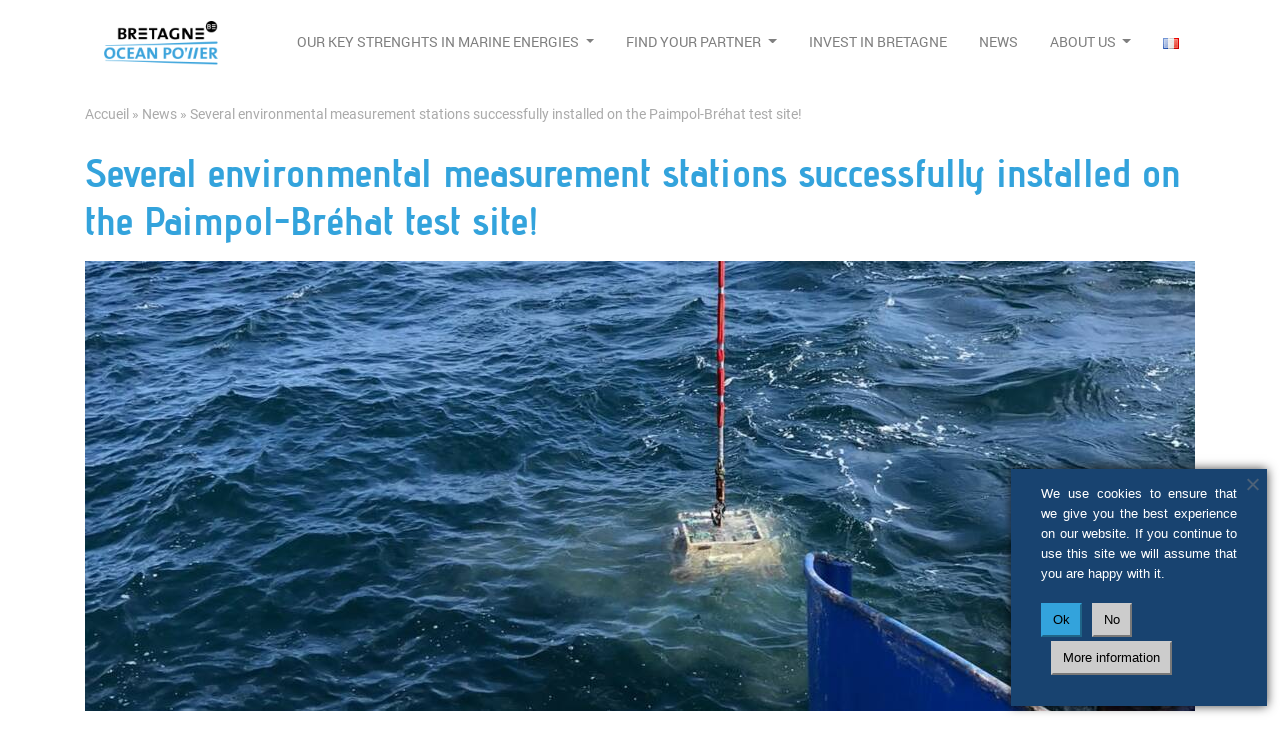

--- FILE ---
content_type: text/html; charset=UTF-8
request_url: https://bretagneoceanpower.fr/en/several-environmental-measurement-stations-successfully-installed-on-the-paimpol-brehat-test-site/
body_size: 13094
content:
<!DOCTYPE html><html lang="en-GB"><head><meta charset="UTF-8"><meta http-equiv="X-UA-Compatible" content="IE=edge"><meta name="viewport" content="width=device-width, initial-scale=1"><meta name="mobile-web-app-capable" content="yes"><meta name="apple-mobile-web-app-capable" content="yes"><meta name="apple-mobile-web-app-title" content="Bretagne Ocean Power - A potent accelerator for MRE projects"><link rel="profile" href="http://gmpg.org/xfn/11"><link rel="pingback" href="https://bretagneoceanpower.fr/xmlrpc.php"><meta name='robots' content='index, follow, max-image-preview:large, max-snippet:-1, max-video-preview:-1' /><style>img:is([sizes="auto" i], [sizes^="auto," i]) { contain-intrinsic-size: 3000px 1500px }</style><title>Several environmental measurement stations successfully installed on the Paimpol-Bréhat test site! - Bretagne Ocean Power</title><meta name="description" content="The Paimpol-Bréhat test site now hosts new environmental measurement stations, useful for improving the characterization of this exceptional site dedicated to the testing and optimization of tidal turbine demonstrators." /><link rel="canonical" href="https://bretagneoceanpower.fr/en/several-environmental-measurement-stations-successfully-installed-on-the-paimpol-brehat-test-site/" /><meta name="twitter:card" content="summary_large_image" /><meta name="twitter:title" content="Several environmental measurement stations successfully installed on the Paimpol-Bréhat test site!" /><meta name="twitter:description" content="The Paimpol-Bréhat test site now hosts new environmental measurement stations, useful for improving the characterization of this exceptional site dedicated to the testing and optimization of tidal turbine demonstrators." /><meta name="twitter:image" content="https://bretagneoceanpower.fr/wp-content/uploads/2022/09/4.jpg" /><meta name="twitter:creator" content="@_oceanpower" /><meta name="twitter:site" content="@_oceanpower" /><meta name="twitter:label1" content="Written by" /><meta name="twitter:data1" content="Marie Guiot" /><meta name="twitter:label2" content="Estimated reading time" /><meta name="twitter:data2" content="3 minutes" /> <script type="application/ld+json" class="yoast-schema-graph">{"@context":"https://schema.org","@graph":[{"@type":"Article","@id":"https://bretagneoceanpower.fr/en/several-environmental-measurement-stations-successfully-installed-on-the-paimpol-brehat-test-site/#article","isPartOf":{"@id":"https://bretagneoceanpower.fr/en/several-environmental-measurement-stations-successfully-installed-on-the-paimpol-brehat-test-site/"},"author":{"name":"Marie Guiot","@id":"https://bretagneoceanpower.fr/en/#/schema/person/86f8f69fb6c7dd5efb494ba37d0003b2"},"headline":"Several environmental measurement stations successfully installed on the Paimpol-Bréhat test site!","datePublished":"2022-09-26T07:09:35+00:00","dateModified":"2022-10-19T10:18:23+00:00","mainEntityOfPage":{"@id":"https://bretagneoceanpower.fr/en/several-environmental-measurement-stations-successfully-installed-on-the-paimpol-brehat-test-site/"},"wordCount":434,"publisher":{"@id":"https://bretagneoceanpower.fr/en/#organization"},"image":{"@id":"https://bretagneoceanpower.fr/en/several-environmental-measurement-stations-successfully-installed-on-the-paimpol-brehat-test-site/#primaryimage"},"thumbnailUrl":"https://bretagneoceanpower.fr/wp-content/uploads/2022/09/4.jpg","articleSection":["News","Test sites"],"inLanguage":"en-GB"},{"@type":"WebPage","@id":"https://bretagneoceanpower.fr/en/several-environmental-measurement-stations-successfully-installed-on-the-paimpol-brehat-test-site/","url":"https://bretagneoceanpower.fr/en/several-environmental-measurement-stations-successfully-installed-on-the-paimpol-brehat-test-site/","name":"Several environmental measurement stations successfully installed on the Paimpol-Bréhat test site! - Bretagne Ocean Power","isPartOf":{"@id":"https://bretagneoceanpower.fr/en/#website"},"primaryImageOfPage":{"@id":"https://bretagneoceanpower.fr/en/several-environmental-measurement-stations-successfully-installed-on-the-paimpol-brehat-test-site/#primaryimage"},"image":{"@id":"https://bretagneoceanpower.fr/en/several-environmental-measurement-stations-successfully-installed-on-the-paimpol-brehat-test-site/#primaryimage"},"thumbnailUrl":"https://bretagneoceanpower.fr/wp-content/uploads/2022/09/4.jpg","datePublished":"2022-09-26T07:09:35+00:00","dateModified":"2022-10-19T10:18:23+00:00","description":"The Paimpol-Bréhat test site now hosts new environmental measurement stations, useful for improving the characterization of this exceptional site dedicated to the testing and optimization of tidal turbine demonstrators.","breadcrumb":{"@id":"https://bretagneoceanpower.fr/en/several-environmental-measurement-stations-successfully-installed-on-the-paimpol-brehat-test-site/#breadcrumb"},"inLanguage":"en-GB","potentialAction":[{"@type":"ReadAction","target":["https://bretagneoceanpower.fr/en/several-environmental-measurement-stations-successfully-installed-on-the-paimpol-brehat-test-site/"]}]},{"@type":"ImageObject","inLanguage":"en-GB","@id":"https://bretagneoceanpower.fr/en/several-environmental-measurement-stations-successfully-installed-on-the-paimpol-brehat-test-site/#primaryimage","url":"https://bretagneoceanpower.fr/wp-content/uploads/2022/09/4.jpg","contentUrl":"https://bretagneoceanpower.fr/wp-content/uploads/2022/09/4.jpg","width":1536,"height":2048,"caption":"station des Échantillons de composites"},{"@type":"BreadcrumbList","@id":"https://bretagneoceanpower.fr/en/several-environmental-measurement-stations-successfully-installed-on-the-paimpol-brehat-test-site/#breadcrumb","itemListElement":[{"@type":"ListItem","position":1,"name":"Accueil","item":"https://bretagneoceanpower.fr/en/"},{"@type":"ListItem","position":2,"name":"News","item":"https://bretagneoceanpower.fr/en/news/"},{"@type":"ListItem","position":3,"name":"Several environmental measurement stations successfully installed on the Paimpol-Bréhat test site!"}]},{"@type":"WebSite","@id":"https://bretagneoceanpower.fr/en/#website","url":"https://bretagneoceanpower.fr/en/","name":"Bretagne Ocean Power","description":"A potent accelerator for MRE projects","publisher":{"@id":"https://bretagneoceanpower.fr/en/#organization"},"potentialAction":[{"@type":"SearchAction","target":{"@type":"EntryPoint","urlTemplate":"https://bretagneoceanpower.fr/en/?s={search_term_string}"},"query-input":{"@type":"PropertyValueSpecification","valueRequired":true,"valueName":"search_term_string"}}],"inLanguage":"en-GB"},{"@type":"Organization","@id":"https://bretagneoceanpower.fr/en/#organization","name":"Bretagne Ocean Power","url":"https://bretagneoceanpower.fr/en/","logo":{"@type":"ImageObject","inLanguage":"en-GB","@id":"https://bretagneoceanpower.fr/en/#/schema/logo/image/","url":"https://bretagneoceanpower.fr/wp-content/uploads/2020/06/cropped-1704056-bdi-bretagne-ocean-power-noir-bleu-sur-fond-transparent-md-1-e1593081197391.png","contentUrl":"https://bretagneoceanpower.fr/wp-content/uploads/2020/06/cropped-1704056-bdi-bretagne-ocean-power-noir-bleu-sur-fond-transparent-md-1-e1593081197391.png","width":200,"height":92,"caption":"Bretagne Ocean Power"},"image":{"@id":"https://bretagneoceanpower.fr/en/#/schema/logo/image/"},"sameAs":["https://x.com/_oceanpower","https://www.linkedin.com/showcase/bretagne-ocean-power/"]},{"@type":"Person","@id":"https://bretagneoceanpower.fr/en/#/schema/person/86f8f69fb6c7dd5efb494ba37d0003b2","name":"Marie Guiot","image":{"@type":"ImageObject","inLanguage":"en-GB","@id":"https://bretagneoceanpower.fr/en/#/schema/person/image/","url":"https://secure.gravatar.com/avatar/1ff24303d95d58347d423b0d8406d7cf220e3ff8d40c4fdcee88bf0bb7e5612b?s=96&d=mm&r=g","contentUrl":"https://secure.gravatar.com/avatar/1ff24303d95d58347d423b0d8406d7cf220e3ff8d40c4fdcee88bf0bb7e5612b?s=96&d=mm&r=g","caption":"Marie Guiot"},"url":"https://bretagneoceanpower.fr/en/author/marie-guiot/"}]}</script> <link rel='dns-prefetch' href='//www.googletagmanager.com' /><link rel='preconnect' href='//www.google-analytics.com' /><link rel='stylesheet' id='wp-block-library-css' href='https://bretagneoceanpower.fr/wp-includes/css/dist/block-library/style.min.css' type='text/css' media='all' /><style id='classic-theme-styles-inline-css' type='text/css'>/*! This file is auto-generated */
.wp-block-button__link{color:#fff;background-color:#32373c;border-radius:9999px;box-shadow:none;text-decoration:none;padding:calc(.667em + 2px) calc(1.333em + 2px);font-size:1.125em}.wp-block-file__button{background:#32373c;color:#fff;text-decoration:none}</style><style id='safe-svg-svg-icon-style-inline-css' type='text/css'>.safe-svg-cover{text-align:center}.safe-svg-cover .safe-svg-inside{display:inline-block;max-width:100%}.safe-svg-cover svg{fill:currentColor;height:100%;max-height:100%;max-width:100%;width:100%}</style><style id='global-styles-inline-css' type='text/css'>:root{--wp--preset--aspect-ratio--square: 1;--wp--preset--aspect-ratio--4-3: 4/3;--wp--preset--aspect-ratio--3-4: 3/4;--wp--preset--aspect-ratio--3-2: 3/2;--wp--preset--aspect-ratio--2-3: 2/3;--wp--preset--aspect-ratio--16-9: 16/9;--wp--preset--aspect-ratio--9-16: 9/16;--wp--preset--color--black: #000000;--wp--preset--color--cyan-bluish-gray: #abb8c3;--wp--preset--color--white: #ffffff;--wp--preset--color--pale-pink: #f78da7;--wp--preset--color--vivid-red: #cf2e2e;--wp--preset--color--luminous-vivid-orange: #ff6900;--wp--preset--color--luminous-vivid-amber: #fcb900;--wp--preset--color--light-green-cyan: #7bdcb5;--wp--preset--color--vivid-green-cyan: #00d084;--wp--preset--color--pale-cyan-blue: #8ed1fc;--wp--preset--color--vivid-cyan-blue: #0693e3;--wp--preset--color--vivid-purple: #9b51e0;--wp--preset--gradient--vivid-cyan-blue-to-vivid-purple: linear-gradient(135deg,rgba(6,147,227,1) 0%,rgb(155,81,224) 100%);--wp--preset--gradient--light-green-cyan-to-vivid-green-cyan: linear-gradient(135deg,rgb(122,220,180) 0%,rgb(0,208,130) 100%);--wp--preset--gradient--luminous-vivid-amber-to-luminous-vivid-orange: linear-gradient(135deg,rgba(252,185,0,1) 0%,rgba(255,105,0,1) 100%);--wp--preset--gradient--luminous-vivid-orange-to-vivid-red: linear-gradient(135deg,rgba(255,105,0,1) 0%,rgb(207,46,46) 100%);--wp--preset--gradient--very-light-gray-to-cyan-bluish-gray: linear-gradient(135deg,rgb(238,238,238) 0%,rgb(169,184,195) 100%);--wp--preset--gradient--cool-to-warm-spectrum: linear-gradient(135deg,rgb(74,234,220) 0%,rgb(151,120,209) 20%,rgb(207,42,186) 40%,rgb(238,44,130) 60%,rgb(251,105,98) 80%,rgb(254,248,76) 100%);--wp--preset--gradient--blush-light-purple: linear-gradient(135deg,rgb(255,206,236) 0%,rgb(152,150,240) 100%);--wp--preset--gradient--blush-bordeaux: linear-gradient(135deg,rgb(254,205,165) 0%,rgb(254,45,45) 50%,rgb(107,0,62) 100%);--wp--preset--gradient--luminous-dusk: linear-gradient(135deg,rgb(255,203,112) 0%,rgb(199,81,192) 50%,rgb(65,88,208) 100%);--wp--preset--gradient--pale-ocean: linear-gradient(135deg,rgb(255,245,203) 0%,rgb(182,227,212) 50%,rgb(51,167,181) 100%);--wp--preset--gradient--electric-grass: linear-gradient(135deg,rgb(202,248,128) 0%,rgb(113,206,126) 100%);--wp--preset--gradient--midnight: linear-gradient(135deg,rgb(2,3,129) 0%,rgb(40,116,252) 100%);--wp--preset--font-size--small: 13px;--wp--preset--font-size--medium: 20px;--wp--preset--font-size--large: 36px;--wp--preset--font-size--x-large: 42px;--wp--preset--spacing--20: 0.44rem;--wp--preset--spacing--30: 0.67rem;--wp--preset--spacing--40: 1rem;--wp--preset--spacing--50: 1.5rem;--wp--preset--spacing--60: 2.25rem;--wp--preset--spacing--70: 3.38rem;--wp--preset--spacing--80: 5.06rem;--wp--preset--shadow--natural: 6px 6px 9px rgba(0, 0, 0, 0.2);--wp--preset--shadow--deep: 12px 12px 50px rgba(0, 0, 0, 0.4);--wp--preset--shadow--sharp: 6px 6px 0px rgba(0, 0, 0, 0.2);--wp--preset--shadow--outlined: 6px 6px 0px -3px rgba(255, 255, 255, 1), 6px 6px rgba(0, 0, 0, 1);--wp--preset--shadow--crisp: 6px 6px 0px rgba(0, 0, 0, 1);}:where(.is-layout-flex){gap: 0.5em;}:where(.is-layout-grid){gap: 0.5em;}body .is-layout-flex{display: flex;}.is-layout-flex{flex-wrap: wrap;align-items: center;}.is-layout-flex > :is(*, div){margin: 0;}body .is-layout-grid{display: grid;}.is-layout-grid > :is(*, div){margin: 0;}:where(.wp-block-columns.is-layout-flex){gap: 2em;}:where(.wp-block-columns.is-layout-grid){gap: 2em;}:where(.wp-block-post-template.is-layout-flex){gap: 1.25em;}:where(.wp-block-post-template.is-layout-grid){gap: 1.25em;}.has-black-color{color: var(--wp--preset--color--black) !important;}.has-cyan-bluish-gray-color{color: var(--wp--preset--color--cyan-bluish-gray) !important;}.has-white-color{color: var(--wp--preset--color--white) !important;}.has-pale-pink-color{color: var(--wp--preset--color--pale-pink) !important;}.has-vivid-red-color{color: var(--wp--preset--color--vivid-red) !important;}.has-luminous-vivid-orange-color{color: var(--wp--preset--color--luminous-vivid-orange) !important;}.has-luminous-vivid-amber-color{color: var(--wp--preset--color--luminous-vivid-amber) !important;}.has-light-green-cyan-color{color: var(--wp--preset--color--light-green-cyan) !important;}.has-vivid-green-cyan-color{color: var(--wp--preset--color--vivid-green-cyan) !important;}.has-pale-cyan-blue-color{color: var(--wp--preset--color--pale-cyan-blue) !important;}.has-vivid-cyan-blue-color{color: var(--wp--preset--color--vivid-cyan-blue) !important;}.has-vivid-purple-color{color: var(--wp--preset--color--vivid-purple) !important;}.has-black-background-color{background-color: var(--wp--preset--color--black) !important;}.has-cyan-bluish-gray-background-color{background-color: var(--wp--preset--color--cyan-bluish-gray) !important;}.has-white-background-color{background-color: var(--wp--preset--color--white) !important;}.has-pale-pink-background-color{background-color: var(--wp--preset--color--pale-pink) !important;}.has-vivid-red-background-color{background-color: var(--wp--preset--color--vivid-red) !important;}.has-luminous-vivid-orange-background-color{background-color: var(--wp--preset--color--luminous-vivid-orange) !important;}.has-luminous-vivid-amber-background-color{background-color: var(--wp--preset--color--luminous-vivid-amber) !important;}.has-light-green-cyan-background-color{background-color: var(--wp--preset--color--light-green-cyan) !important;}.has-vivid-green-cyan-background-color{background-color: var(--wp--preset--color--vivid-green-cyan) !important;}.has-pale-cyan-blue-background-color{background-color: var(--wp--preset--color--pale-cyan-blue) !important;}.has-vivid-cyan-blue-background-color{background-color: var(--wp--preset--color--vivid-cyan-blue) !important;}.has-vivid-purple-background-color{background-color: var(--wp--preset--color--vivid-purple) !important;}.has-black-border-color{border-color: var(--wp--preset--color--black) !important;}.has-cyan-bluish-gray-border-color{border-color: var(--wp--preset--color--cyan-bluish-gray) !important;}.has-white-border-color{border-color: var(--wp--preset--color--white) !important;}.has-pale-pink-border-color{border-color: var(--wp--preset--color--pale-pink) !important;}.has-vivid-red-border-color{border-color: var(--wp--preset--color--vivid-red) !important;}.has-luminous-vivid-orange-border-color{border-color: var(--wp--preset--color--luminous-vivid-orange) !important;}.has-luminous-vivid-amber-border-color{border-color: var(--wp--preset--color--luminous-vivid-amber) !important;}.has-light-green-cyan-border-color{border-color: var(--wp--preset--color--light-green-cyan) !important;}.has-vivid-green-cyan-border-color{border-color: var(--wp--preset--color--vivid-green-cyan) !important;}.has-pale-cyan-blue-border-color{border-color: var(--wp--preset--color--pale-cyan-blue) !important;}.has-vivid-cyan-blue-border-color{border-color: var(--wp--preset--color--vivid-cyan-blue) !important;}.has-vivid-purple-border-color{border-color: var(--wp--preset--color--vivid-purple) !important;}.has-vivid-cyan-blue-to-vivid-purple-gradient-background{background: var(--wp--preset--gradient--vivid-cyan-blue-to-vivid-purple) !important;}.has-light-green-cyan-to-vivid-green-cyan-gradient-background{background: var(--wp--preset--gradient--light-green-cyan-to-vivid-green-cyan) !important;}.has-luminous-vivid-amber-to-luminous-vivid-orange-gradient-background{background: var(--wp--preset--gradient--luminous-vivid-amber-to-luminous-vivid-orange) !important;}.has-luminous-vivid-orange-to-vivid-red-gradient-background{background: var(--wp--preset--gradient--luminous-vivid-orange-to-vivid-red) !important;}.has-very-light-gray-to-cyan-bluish-gray-gradient-background{background: var(--wp--preset--gradient--very-light-gray-to-cyan-bluish-gray) !important;}.has-cool-to-warm-spectrum-gradient-background{background: var(--wp--preset--gradient--cool-to-warm-spectrum) !important;}.has-blush-light-purple-gradient-background{background: var(--wp--preset--gradient--blush-light-purple) !important;}.has-blush-bordeaux-gradient-background{background: var(--wp--preset--gradient--blush-bordeaux) !important;}.has-luminous-dusk-gradient-background{background: var(--wp--preset--gradient--luminous-dusk) !important;}.has-pale-ocean-gradient-background{background: var(--wp--preset--gradient--pale-ocean) !important;}.has-electric-grass-gradient-background{background: var(--wp--preset--gradient--electric-grass) !important;}.has-midnight-gradient-background{background: var(--wp--preset--gradient--midnight) !important;}.has-small-font-size{font-size: var(--wp--preset--font-size--small) !important;}.has-medium-font-size{font-size: var(--wp--preset--font-size--medium) !important;}.has-large-font-size{font-size: var(--wp--preset--font-size--large) !important;}.has-x-large-font-size{font-size: var(--wp--preset--font-size--x-large) !important;}
:where(.wp-block-post-template.is-layout-flex){gap: 1.25em;}:where(.wp-block-post-template.is-layout-grid){gap: 1.25em;}
:where(.wp-block-columns.is-layout-flex){gap: 2em;}:where(.wp-block-columns.is-layout-grid){gap: 2em;}
:root :where(.wp-block-pullquote){font-size: 1.5em;line-height: 1.6;}</style><link rel='stylesheet' id='emr-css' href='https://bretagneoceanpower.fr/wp-content/cache/autoptimize/1/css/autoptimize_single_dc1efd06b311a7d6a89441c8c3a22f13.css' type='text/css' media='all' /><link rel='stylesheet' id='fancybox-css' href='https://bretagneoceanpower.fr/wp-content/mu-plugins/bweb-package/functions/../vendor/fancybox/jquery.fancybox.min.css' type='text/css' media='all' /><link rel='stylesheet' id='cookie-notice-front-css' href='https://bretagneoceanpower.fr/wp-content/plugins/cookie-notice/css/front.min.css' type='text/css' media='all' /><link rel='stylesheet' id='juiz_sps_styles-css' href='https://bretagneoceanpower.fr/wp-content/plugins/juiz-social-post-sharer/skins/3/style.min.css' type='text/css' media='all' /><link rel='stylesheet' id='wpos-slick-style-css' href='https://bretagneoceanpower.fr/wp-content/cache/autoptimize/1/css/autoptimize_single_144b2dcf82ceefaa126082688c60dd15.css' type='text/css' media='all' /><link rel='stylesheet' id='wpls-public-style-css' href='https://bretagneoceanpower.fr/wp-content/cache/autoptimize/1/css/autoptimize_single_4c8f7e028524f26f6a803d4028e63e70.css' type='text/css' media='all' /><link rel='stylesheet' id='bop-awesome-css' href='https://bretagneoceanpower.fr/wp-content/themes/bop/assets/vendor/line-awesome/css/line-awesome-font-awesome.min.css' type='text/css' media='all' /><link rel='stylesheet' id='bop-hamburger-css' href='https://bretagneoceanpower.fr/wp-content/cache/autoptimize/1/css/autoptimize_single_3ca07876277da9e48059dd9d872fce1d.css' type='text/css' media='all' /><link rel='stylesheet' id='understrap-styles-css' href='https://bretagneoceanpower.fr/wp-content/themes/bop/css/bootstrap.min.css' type='text/css' media='all' /><link rel='stylesheet' id='bop-style-css' href='https://bretagneoceanpower.fr/wp-content/cache/autoptimize/1/css/autoptimize_single_130ca84c7dfcb061de3700dd6d9a12e5.css' type='text/css' media='all' /> <script type="text/javascript" src="https://bretagneoceanpower.fr/wp-includes/js/jquery/jquery.min.js" id="jquery-core-js"></script> <script defer type="text/javascript" src="https://bretagneoceanpower.fr/wp-includes/js/jquery/jquery-migrate.min.js" id="jquery-migrate-js"></script> <script defer type="text/javascript" src="https://bretagneoceanpower.fr/wp-content/cache/autoptimize/1/js/autoptimize_single_b204754f3d9c57b56ba307c2ea99b075.js" id="emr-js"></script> <script defer id="ajax_craft_search_entities-js-extra" src="[data-uri]"></script> <script defer type="text/javascript" src="https://bretagneoceanpower.fr/wp-content/plugins/emr/public/ajax/craft_search_entities/craft_search_entities.js" id="ajax_craft_search_entities-js"></script> <script defer id="ajax_craft_search_entity-js-extra" src="[data-uri]"></script> <script defer type="text/javascript" src="https://bretagneoceanpower.fr/wp-content/cache/autoptimize/1/js/autoptimize_single_ae6e6da0404d976fa37abc139ecb7c98.js" id="ajax_craft_search_entity-js"></script> <script defer id="ajax_craft_edition_request-js-extra" src="[data-uri]"></script> <script defer type="text/javascript" src="https://bretagneoceanpower.fr/wp-content/cache/autoptimize/1/js/autoptimize_single_c3dc0d3597387b10f1ac68aacfa68245.js" id="ajax_craft_edition_request-js"></script> <script defer id="ajax_contact_entity-js-extra" src="[data-uri]"></script> <script defer type="text/javascript" src="https://bretagneoceanpower.fr/wp-content/cache/autoptimize/1/js/autoptimize_single_7171cb2907def250ed1ba7c34708dcf1.js" id="ajax_contact_entity-js"></script> <script defer id="ajax_craft_creation_reference-js-extra" src="[data-uri]"></script> <script defer type="text/javascript" src="https://bretagneoceanpower.fr/wp-content/cache/autoptimize/1/js/autoptimize_single_2c68121890c4e3181c9808d728b2d37a.js" id="ajax_craft_creation_reference-js"></script> <script defer id="ajax_craft_edition_reference-js-extra" src="[data-uri]"></script> <script defer type="text/javascript" src="https://bretagneoceanpower.fr/wp-content/cache/autoptimize/1/js/autoptimize_single_aa1e70b17ca29a221087b204d33afc51.js" id="ajax_craft_edition_reference-js"></script> 
 <script data-cfasync="false" type="text/javascript" src="https://www.googletagmanager.com/gtag/js?id=G-PMWL32LE79" id="google_gtagjs-js" async></script> <script data-cfasync="false" type="text/javascript" id="google_gtagjs-js-after">window.dataLayer = window.dataLayer || [];function gtag(){dataLayer.push(arguments);}
gtag("set","linker",{"domains":["bretagneoceanpower.fr"]});
gtag("js", new Date());
gtag("set", "developer_id.dZTNiMT", true);
gtag("config", "G-PMWL32LE79");</script> <link rel="https://api.w.org/" href="https://bretagneoceanpower.fr/wp-json/" /><link rel="alternate" title="JSON" type="application/json" href="https://bretagneoceanpower.fr/wp-json/wp/v2/posts/3534" /><link rel="EditURI" type="application/rsd+xml" title="RSD" href="https://bretagneoceanpower.fr/xmlrpc.php?rsd" /><link rel='shortlink' href='https://bretagneoceanpower.fr/?p=3534' /><link rel="alternate" title="oEmbed (JSON)" type="application/json+oembed" href="https://bretagneoceanpower.fr/wp-json/oembed/1.0/embed?url=https%3A%2F%2Fbretagneoceanpower.fr%2Fen%2Fseveral-environmental-measurement-stations-successfully-installed-on-the-paimpol-brehat-test-site%2F&#038;lang=en" /><link rel="alternate" title="oEmbed (XML)" type="text/xml+oembed" href="https://bretagneoceanpower.fr/wp-json/oembed/1.0/embed?url=https%3A%2F%2Fbretagneoceanpower.fr%2Fen%2Fseveral-environmental-measurement-stations-successfully-installed-on-the-paimpol-brehat-test-site%2F&#038;format=xml&#038;lang=en" /><meta name="generator" content="Site Kit by Google 1.166.0" />  <script defer src="[data-uri]"></script> <link rel="icon" href="https://bretagneoceanpower.fr/wp-content/uploads/2018/05/cropped-bop-fav-32x32.png" sizes="32x32" /><link rel="icon" href="https://bretagneoceanpower.fr/wp-content/uploads/2018/05/cropped-bop-fav-192x192.png" sizes="192x192" /><link rel="apple-touch-icon" href="https://bretagneoceanpower.fr/wp-content/uploads/2018/05/cropped-bop-fav-180x180.png" /><meta name="msapplication-TileImage" content="https://bretagneoceanpower.fr/wp-content/uploads/2018/05/cropped-bop-fav-270x270.png" /></head><body class="wp-singular post-template-default single single-post postid-3534 single-format-standard wp-custom-logo wp-theme-bop cat-news cat-test-site cookies-not-set group-blog"><div class="hfeed site" id="page"><div class="wrapper-fluid wrapper-navbar" id="wrapper-navbar" itemscope="itemscope" itemtype="http://schema.org/WPHeader"> <a class="skip-link screen-reader-text sr-only" href="#content">Skip to content</a><nav class="navbar navbar-toggleable-md  navbar-inverse bg-inverse navbar-fixed-top" role="navigation" itemscope="itemscope" itemtype="http://schema.org/SiteNavigationElement"><div class="container"> <button class="navbar-toggler hamburger hamburger--spin" type="button" data-toggle="collapse" data-target="#navbarNavDropdown" aria-controls="navbarNavDropdown" aria-expanded="false" aria-label="Toggle navigation"> <span class="hamburger-box"> <span class="hamburger-inner"></span> </span> </button><div itemscope itemtype="http://schema.org/Organization"> <a href="https://bretagneoceanpower.fr/en/" class="navbar-brand custom-logo-link" rel="home"><img width="200" height="92" src="https://bretagneoceanpower.fr/wp-content/uploads/2020/06/cropped-1704056-bdi-bretagne-ocean-power-noir-bleu-sur-fond-transparent-md-1-e1593081197391.png" class="img-responsive" alt="Bretagne Ocean Power" decoding="async" /></a></div><div id="navbarNavDropdown" class="collapse navbar-collapse"><ul id="main-menu" class="navbar-nav"><li id="menu-item-1095" class="menu-item menu-item-type-post_type menu-item-object-page menu-item-has-children nav-item menu-item-1095 dropdown"><a title="Our Key Strenghts in Marine Energies" href="#" data-toggle="dropdown" class="nav-link dropdown-toggle">Our Key Strenghts in Marine Energies <span class="caret"></span></a><ul class=" dropdown-menu" role="menu"><li id="menu-item-1025" class="menu-item menu-item-type-post_type menu-item-object-page nav-item menu-item-1025"><a title="Business Potential" href="https://bretagneoceanpower.fr/en/bretagne-mre/potential/" class="nav-link">Business Potential</a></li><li id="menu-item-1054" class="menu-item menu-item-type-post_type menu-item-object-page nav-item menu-item-1054"><a title="Floating wind opportunities" href="https://bretagneoceanpower.fr/en/bretagne-mre/floating-wind/" class="nav-link">Floating wind opportunities</a></li><li id="menu-item-1015" class="menu-item menu-item-type-post_type menu-item-object-page nav-item menu-item-1015"><a title="Test Sites for experiments" href="https://bretagneoceanpower.fr/en/bretagne-mre/test-sites/" class="nav-link">Test Sites for experiments</a></li><li id="menu-item-1065" class="menu-item menu-item-type-post_type menu-item-object-page nav-item menu-item-1065"><a title="Port logistics solutions" href="https://bretagneoceanpower.fr/en/bretagne-mre/ports/" class="nav-link">Port logistics solutions</a></li><li id="menu-item-2143" class="menu-item menu-item-type-post_type menu-item-object-page nav-item menu-item-2143"><a title="Off-grid solutions making isolated places energy self-sufficient" href="https://bretagneoceanpower.fr/en/off-grid-solutions-making-isolated-places-energy-self-sufficient/" class="nav-link">Off-grid solutions making isolated places energy self-sufficient</a></li></ul></li><li id="menu-item-3166" class="menu-item menu-item-type-custom menu-item-object-custom menu-item-has-children nav-item menu-item-3166 dropdown"><a title="Find your partner" href="#" data-toggle="dropdown" class="nav-link dropdown-toggle">Find your partner <span class="caret"></span></a><ul class=" dropdown-menu" role="menu"><li id="menu-item-3258" class="menu-item menu-item-type-custom menu-item-object-custom nav-item menu-item-3258"><a title="Directory of actors" href="https://bretagneoceanpower.fr/en/directory/" class="nav-link">Directory of actors</a></li><li id="menu-item-4314" class="menu-item menu-item-type-post_type menu-item-object-page nav-item menu-item-4314"><a title="Directory of offshore renewable developers" href="https://bretagneoceanpower.fr/en/offshore-renewable-developers-2/" class="nav-link">Directory of offshore renewable developers</a></li><li id="menu-item-3256" class="menu-item menu-item-type-post_type menu-item-object-page nav-item menu-item-3256"><a title="References" href="https://bretagneoceanpower.fr/en/references-2/" class="nav-link">References</a></li><li id="menu-item-3257" class="menu-item menu-item-type-post_type menu-item-object-page nav-item menu-item-3257"><a title="Study of the Marine Energy Observatory" href="https://bretagneoceanpower.fr/en/study-of-the-marine-energy-observatory/" class="nav-link">Study of the Marine Energy Observatory</a></li></ul></li><li id="menu-item-441" class="menu-item menu-item-type-post_type menu-item-object-page nav-item menu-item-441"><a title="Invest in Bretagne" href="https://bretagneoceanpower.fr/en/invest-in-bretagne/" class="nav-link">Invest in Bretagne</a></li><li id="menu-item-2162" class="menu-item menu-item-type-post_type menu-item-object-page nav-item menu-item-2162"><a title="News" href="https://bretagneoceanpower.fr/en/news/" class="nav-link">News</a></li><li id="menu-item-1044" class="menu-item menu-item-type-post_type menu-item-object-page menu-item-has-children nav-item menu-item-1044 dropdown"><a title="About us" href="#" data-toggle="dropdown" class="nav-link dropdown-toggle">About us <span class="caret"></span></a><ul class=" dropdown-menu" role="menu"><li id="menu-item-440" class="menu-item menu-item-type-post_type menu-item-object-page nav-item menu-item-440"><a title="What&#039;s Bretagne Ocean Power ?" href="https://bretagneoceanpower.fr/en/about-us/why-bop/" class="nav-link">What&#8217;s Bretagne Ocean Power ?</a></li><li id="menu-item-443" class="menu-item menu-item-type-post_type menu-item-object-page nav-item menu-item-443"><a title="Contact" href="https://bretagneoceanpower.fr/en/about-us/contact-2/" class="nav-link">Contact</a></li><li id="menu-item-4010" class="menu-item menu-item-type-custom menu-item-object-custom nav-item menu-item-4010"><a title="France Offshore Renewables" href="https://franceoffshorerenewables.fr" class="nav-link">France Offshore Renewables</a></li><li id="menu-item-442" class="menu-item menu-item-type-post_type menu-item-object-page nav-item menu-item-442"><a title="Founding members" href="https://bretagneoceanpower.fr/en/about-us/founding-members/" class="nav-link">Founding members</a></li><li id="menu-item-3154" class="menu-item menu-item-type-post_type menu-item-object-page nav-item menu-item-3154"><a title="Partners" href="https://bretagneoceanpower.fr/en/about-us/bretagne-ocean-powers-partners/" class="nav-link">Partners</a></li><li id="menu-item-1119" class="menu-item menu-item-type-post_type menu-item-object-page nav-item menu-item-1119"><a title="Download our brochures" href="https://bretagneoceanpower.fr/en/about-us/download-our-brochures/" class="nav-link">Download our brochures</a></li></ul></li><li id="menu-item-416-fr" class="lang-item lang-item-4 lang-item-fr no-translation lang-item-first menu-item menu-item-type-custom menu-item-object-custom nav-item menu-item-416-fr"><a title="&lt;img src=&quot;[data-uri]&quot; alt=&quot;Français&quot; width=&quot;16&quot; height=&quot;11&quot; style=&quot;width: 16px; height: 11px;&quot; /&gt;" href="https://bretagneoceanpower.fr/" class="nav-link" hreflang="fr-FR" lang="fr-FR"><img src="[data-uri]" alt="Français" width="16" height="11" style="width: 16px; height: 11px;" /></a></li></ul></div></div></nav></div><div class="wrapper" id="single-wrapper"><div class="container" id="content" tabindex="-1"><div class="row"><main class="site-main" id="main"><article class="post-3534 post type-post status-publish format-standard has-post-thumbnail hentry category-news category-test-site" id="post-3534" itemscope itemtype="https://schema.org/BlogPosting"><div itemprop="mainEntityOfPage"><header class="entry-header entry-header-main"><div class="entry-meta"><div class="bread-content"><div id="breadcrumbs" role="navigation"><span><span><a href="https://bretagneoceanpower.fr/en/">Accueil</a></span> &raquo; <span><a href="https://bretagneoceanpower.fr/en/news/">News</a></span> &raquo; <span class="breadcrumb_last" aria-current="page">Several environmental measurement stations successfully installed on the Paimpol-Bréhat test site!</span></span></div></div></div><h1 class="entry-title" itemprop="headline">Several environmental measurement stations successfully installed on the Paimpol-Bréhat test site!</h1></header><div class="cover-content"><div itemprop="image" itemscope itemtype="http://schema.org/ImageObject"><img width="1110" height="450" src="https://bretagneoceanpower.fr/wp-content/uploads/2022/09/4-1110x450.jpg" class=" wp-post-image" alt="station des Échantillons de composites" decoding="async" fetchpriority="high" /></div><div class="cover-caption"><i class="fa fa-camera" aria-hidden="true"></i> station des Échantillons de composites</div></div><div class="entry-content"><div itemprop="publisher" itemscope="itemscope" itemtype="https://schema.org/Organization"><div itemprop="logo" itemscope="itemscope" itemtype="https://schema.org/ImageObject"><meta itemprop="url" content="https://bretagneoceanpower.fr/wp-content/uploads/2020/06/cropped-1704056-bdi-bretagne-ocean-power-noir-bleu-sur-fond-transparent-md-1-e1593081197391-150x92.png" /><meta itemprop="width" content="150" /><meta itemprop="height" content="150" /></div><meta itemprop="name" content="Bretagne Ocean Power" /></div><div class="row"><div class="left-col col-md-3 col-lg-2"><div id="fixed-sidebar"> <span class="posted-on" itemprop="datePublished">Posted on <a href="https://bretagneoceanpower.fr/en/several-environmental-measurement-stations-successfully-installed-on-the-paimpol-brehat-test-site/" rel="bookmark"><time class="entry-date published updated" datetime="2022-09-26T09:09:35+02:00">26 September 2022</time></a></span><div class="post-cat" itemprop="articleSection"><a href="https://bretagneoceanpower.fr/en/categorie/news/" class="btn btn-sm btn-outline-primary" alt="View all posts in News"><i class="fa fa-tag"></i> News</a><a href="https://bretagneoceanpower.fr/en/categorie/test-site/" class="btn btn-sm btn-outline-primary" alt="View all posts in Test sites"><i class="fa fa-tag"></i> Test sites</a></div></div></div><div class="main-col col-md-9 col-lg-9" itemprop="articleBody"><p style="text-align: justify"><strong>The Paimpol-Bréhat test site now hosts new environmental measurement stations, useful for improving the characterization of this exceptional site dedicated to the testing and optimization of tidal turbine demonstrators.</strong></p><p style="text-align: justify">This Monday, September 19, 2022, thanks to the presence of the ship <a href="https://bretagneoceanpower.fr/en/research/keyword/inyanga/">Inyanga</a> Entsha, <a href="https://testsites.bretagneoceanpower.fr/en/about-us/partners/">the partners of the test site of Paimpol-Bréhat, SEENEOH, EDF, BDI</a> associated for the occasion with the company ENERGIE DE LA LUNE have been able to deploy many stations of environmental data measurements. This operation was organized within the framework of the <a href="https://testsites.bretagneoceanpower.fr/en/tiger-project/">Interreg TIGER France Manche England project</a>.</p><p><img decoding="async" class="size-medium_large wp-image-3527" src="https://bretagneoceanpower.fr/wp-content/uploads/2022/09/2-768x1024.jpg" alt="2" width="768" height="1024" srcset="https://bretagneoceanpower.fr/wp-content/uploads/2022/09/2-768x1024.jpg 768w, https://bretagneoceanpower.fr/wp-content/uploads/2022/09/2-225x300.jpg 225w, https://bretagneoceanpower.fr/wp-content/uploads/2022/09/2-1152x1536.jpg 1152w, https://bretagneoceanpower.fr/wp-content/uploads/2022/09/2-188x250.jpg 188w, https://bretagneoceanpower.fr/wp-content/uploads/2022/09/2.jpg 1200w" sizes="(max-width: 768px) 100vw, 768px" /></p><h2>A measuring station dedicated to currentology</h2><p style="text-align: justify">One of these bottom measurement stations, dedicated to Acoustic Doppler Current Profile (ADCP) was deployed to record the tides, currents, turbulences for 90 days. These data will feed a large scale numerical model of the University of Caen and will improve the knowledge and characterization of this exceptional site dedicated to the testing and optimization of tidal turbine prototypes.</p><h2>Acoustic measurement stations</h2><p style="text-align: justify">Two other measuring stations have also been launched to measure the ambient noise and to record the presence of marine mammals in the area. The teams from Energie de la Lune&#8217;s research department will be able to use the data acquired over several months to characterize the noise level in the environment and the origin of these emissions: physical, biological or anthropogenic. These measurements will allow to improve the knowledge of the site and to establish its initial state. Passive underwater acoustics is increasingly used in the field of Marine Renewable Energies. This instrumentation, associated with such a scientific protocol is a first for the tidal stream industry in France.</p><p><img decoding="async" class="size-medium_large wp-image-3529" src="https://bretagneoceanpower.fr/wp-content/uploads/2022/09/3-768x1024.jpg" alt="salle de contrôle du ROV" width="768" height="1024" srcset="https://bretagneoceanpower.fr/wp-content/uploads/2022/09/3-768x1024.jpg 768w, https://bretagneoceanpower.fr/wp-content/uploads/2022/09/3-225x300.jpg 225w, https://bretagneoceanpower.fr/wp-content/uploads/2022/09/3-1152x1536.jpg 1152w, https://bretagneoceanpower.fr/wp-content/uploads/2022/09/3-188x250.jpg 188w, https://bretagneoceanpower.fr/wp-content/uploads/2022/09/3.jpg 1200w" sizes="(max-width: 768px) 100vw, 768px" /></p><h2>Raising of a study station of composite materials</h2><p style="text-align: justify">Finally, a sample station was raised from the bottom of the EDF concession of the test site in order to study structural assemblies of composite materials. These assemblies have been immersed for 15 months, the objective is to assess the effects of aging and the behavior of these materials in the ocean environment with very high current velocity. These materials are expected to be the main component of tidal turbine blades in the coming years. The site of Paimpol Bréhat thus allows to test in natural environment various solutions of bonding of composite materials as well as their recyclability. This research program (Interreg France Channel-Manche England TIGER) is carried out with a French partner: the laboratory of waves and complex environments/materials (<em>Laboratoire des Ondes et Milieux Complexes</em>,CNRS UMR 6294) of the University of Le Havre Normandy.</p><p>&nbsp;</p><p><strong>–&gt; More information: <a class="external" href="https://testsites.bretagneoceanpower.fr/en/" target="_blank" rel="noopener">Paimpol-Bréhat test site</a></strong></p><div class="juiz_sps_links  counters_both juiz_sps_displayed_bottom" data-post-id="3534"><p class="screen-reader-text juiz_sps_maybe_hidden_text">Share the post "Several environmental measurement stations successfully installed on the Paimpol-Bréhat test site!"</p><ul class="juiz_sps_links_list" onclick="void(0);"><li class="juiz_sps_item juiz_sps_link_linkedin"><a href="https://www.linkedin.com/sharing/share-offsite/?url=https%3A%2F%2Fbretagneoceanpower.fr%2Fen%2Fseveral-environmental-measurement-stations-successfully-installed-on-the-paimpol-brehat-test-site%2F" rel="nofollow"   title="Share this article on LinkedIn" class="juiz_sps_button" data-nobs-key="linkedin"><span class="juiz_sps_icon jsps-linkedin"></span><span class="juiz_sps_network_name">LinkedIn</span></a></li><li class="juiz_sps_item juiz_sps_link_twitter"><a href="https://twitter.com/intent/tweet?source=webclient&#038;original_referer=https%3A%2F%2Fbretagneoceanpower.fr%2Fen%2Fseveral-environmental-measurement-stations-successfully-installed-on-the-paimpol-brehat-test-site%2F&#038;text=Several%20environmental%20measurement%20stations%20successfully%20installed%20on%20the%20Paimpol-Br%C3%A9hat%20test%20site%21&#038;url=https%3A%2F%2Fbretagneoceanpower.fr%2Fen%2Fseveral-environmental-measurement-stations-successfully-installed-on-the-paimpol-brehat-test-site%2F" rel="nofollow"   title="Share this article on Twitter" class="juiz_sps_button" data-nobs-key="twitter"><span class="juiz_sps_icon jsps-twitter"></span><span class="juiz_sps_network_name">Twitter</span></a></li><li style="display:none;" class="juiz_sps_item juiz_sps_link_shareapi"><button type="button" data-api-link="https://bretagneoceanpower.fr/en/several-environmental-measurement-stations-successfully-installed-on-the-paimpol-brehat-test-site/"  title="Share on your favorite apps" class="juiz_sps_button" data-nobs-key="shareapi"><span class="juiz_sps_icon jsps-shareapi"></span><span class="juiz_sps_network_name">Partager...</span></button><script defer src="[data-uri]"></script></li></ul></div></div></div></div></div></article></main></div></div></div></div><div class="wrapper" id="wrapper-logos"></div><div class="wrapper" id="wrapper-footer"><div class="container"><div class="row widgets"></div><div class="row"><div class="col-md-8"><div class="footer-menu"><div id="footer-menu" class="menu-footer-menu-en-container"><ul id="footer-nav" class="footer-nav"><li id="menu-item-456" class="menu-item menu-item-type-post_type menu-item-object-page nav-item menu-item-456"><a title="Site map" href="https://bretagneoceanpower.fr/en/site-map/" class="nav-link">Site map</a></li><li id="menu-item-444" class="menu-item menu-item-type-post_type menu-item-object-page nav-item menu-item-444"><a title="Legal" href="https://bretagneoceanpower.fr/en/legal/" class="nav-link">Legal</a></li><li id="menu-item-457" class="menu-item menu-item-type-post_type menu-item-object-page nav-item menu-item-457"><a title="Press" href="https://bretagneoceanpower.fr/en/press/" class="nav-link">Press</a></li><li id="menu-item-445" class="menu-item menu-item-type-post_type menu-item-object-page nav-item menu-item-445"><a title="Contact" href="https://bretagneoceanpower.fr/en/about-us/contact-2/" class="nav-link">Contact</a></li></ul></div></div><footer class="site-footer" id="colophon"><div class="site-info"><p class="source-org copyright"> &copy; 2026 Bretagne Ocean Power.</p></div></footer></div><div class="col-md-4"><div id="custom_html-4" class="widget_text footer-widget widget_custom_html widget-count-1 col-md-12"><div class="textwidget custom-html-widget"><a href="https://europe.bzh/" target="_blank" rel="noopener"><img class="alignright size-full wp-image-49" src="https://bretagneoceanpower.fr/wp-content/uploads/2022/08/logos-region-europe-1.png" alt="feder-logo" width="175" /></a></div></div></div></div></div></div></div> <script type="speculationrules">{"prefetch":[{"source":"document","where":{"and":[{"href_matches":"\/*"},{"not":{"href_matches":["\/wp-*.php","\/wp-admin\/*","\/wp-content\/uploads\/*","\/wp-content\/*","\/wp-content\/plugins\/*","\/wp-content\/themes\/bop\/*","\/*\\?(.+)"]}},{"not":{"selector_matches":"a[rel~=\"nofollow\"]"}},{"not":{"selector_matches":".no-prefetch, .no-prefetch a"}}]},"eagerness":"conservative"}]}</script> <script defer type="text/javascript" src="https://bretagneoceanpower.fr/wp-content/mu-plugins/bweb-package/functions/../vendor/fancybox/jquery.fancybox.min.js" id="fancybox-js"></script> <script defer type="text/javascript" src="https://bretagneoceanpower.fr/wp-content/cache/autoptimize/1/js/autoptimize_single_4cd95b84fce4f25b9c117a9f2e917653.js" id="bweb-lightbox-js"></script> <script defer type="text/javascript" src="https://bretagneoceanpower.fr/wp-content/cache/autoptimize/1/js/autoptimize_single_7d30faaa9a9d5f59318754fb189190bb.js" id="back-to-top-js"></script> <script defer type="text/javascript" src="https://bretagneoceanpower.fr/wp-content/cache/autoptimize/1/js/autoptimize_single_b910081f0646d4eacf836b00a6327739.js" id="links-target-js"></script> <script defer id="cookie-notice-front-js-before" src="[data-uri]"></script> <script defer type="text/javascript" src="https://bretagneoceanpower.fr/wp-content/plugins/cookie-notice/js/front.min.js" id="cookie-notice-front-js"></script> <script defer id="juiz_sps_scripts-js-extra" src="[data-uri]"></script> <script defer type="text/javascript" src="https://bretagneoceanpower.fr/wp-content/plugins/juiz-social-post-sharer/assets/js/juiz-social-post-sharer.min.js" id="juiz_sps_scripts-js"></script> <script defer id="pll_cookie_script-js-after" src="[data-uri]"></script> <script defer type="text/javascript" src="https://bretagneoceanpower.fr/wp-content/cache/autoptimize/1/js/autoptimize_single_9cc60478a13b8ade595a991bdaa77075.js" id="bop-js-js"></script> <script defer type="text/javascript" src="https://bretagneoceanpower.fr/wp-content/cache/autoptimize/1/js/autoptimize_single_4bbaec4ab51a54d9b9d91e7543447ec4.js" id="understrap-scripts-js"></script> <div id="cookie-notice" role="dialog" class="cookie-notice-hidden cookie-revoke-hidden cn-position-bottom" aria-label="Cookie Notice" style="background-color: rgba(24,67,112,1);"><div class="cookie-notice-container" style="color: #fff"><span id="cn-notice-text" class="cn-text-container">We use cookies to ensure that we give you the best experience on our website. If you continue to use this site we will assume that you are happy with it.</span><span id="cn-notice-buttons" class="cn-buttons-container"><button id="cn-accept-cookie" data-cookie-set="accept" class="cn-set-cookie cn-button cn-button-custom button" aria-label="Ok">Ok</button><button id="cn-refuse-cookie" data-cookie-set="refuse" class="cn-set-cookie cn-button cn-button-custom button" aria-label="No">No</button><button data-link-url="https://bretagneoceanpower.fr/gerer-mes-donnees-personnelles/" data-link-target="_blank" id="cn-more-info" class="cn-more-info cn-button cn-button-custom button" aria-label="More information">More information</button></span><button id="cn-close-notice" data-cookie-set="accept" class="cn-close-icon" aria-label="No"></button></div><div class="cookie-revoke-container" style="color: #fff"><span id="cn-revoke-text" class="cn-text-container">Révoquer mon consentement</span><span id="cn-revoke-buttons" class="cn-buttons-container"><button id="cn-revoke-cookie" class="cn-revoke-cookie cn-button cn-button-custom button" aria-label="Révoquer mon consentement">Révoquer mon consentement</button></span></div></div></body></html>

--- FILE ---
content_type: text/css
request_url: https://bretagneoceanpower.fr/wp-content/cache/autoptimize/1/css/autoptimize_single_dc1efd06b311a7d6a89441c8c3a22f13.css
body_size: 15333
content:
*,:after,:before{box-sizing:border-box}a,b,blockquote,body,canvas,caption,code,div,em,embed,fieldset,figure,footer,form,h1,h2,h3,h4,h5,h6,header,html,i,iframe,img,label,li,main,nav,object,ol,p,pre,section,small,span,strike,strong,sub,sup,table,tbody,td,tfoot,th,thead,tr,tt,u,ul,video{margin:0;padding:0;border:0;font-size:100%;font:inherit;vertical-align:baseline;text-rendering:optimizeLegibility;-webkit-font-smoothing:antialiased;-webkit-text-size-adjust:none;-moz-text-size-adjust:none;text-size-adjust:none}footer,header,main,nav,section{display:block}body{line-height:1}ol,ul{list-style:none}blockquote,q{quotes:none}blockquote:after,blockquote:before,q:after,q:before{content:"";content:none}table{border-collapse:collapse;border-spacing:0}input{-webkit-appearance:none;border-radius:0}
/*! normalize.css v8.0.1 | MIT License | github.com/necolas/normalize.css */
html{line-height:1.15;-webkit-text-size-adjust:100%}body{margin:0}main{display:block}h1{font-size:2em;margin:.67em 0}hr{box-sizing:content-box;height:0;overflow:visible}pre{font-family:monospace,monospace;font-size:1em}a{background-color:transparent}abbr[title]{border-bottom:none;text-decoration:underline;-webkit-text-decoration:underline dotted;text-decoration:underline dotted}b,strong{font-weight:bolder}code,kbd,samp{font-family:monospace,monospace;font-size:1em}small{font-size:80%}sub,sup{font-size:75%;line-height:0;position:relative;vertical-align:baseline}sub{bottom:-.25em}sup{top:-.5em}img{border-style:none}button,input,optgroup,select,textarea{font-family:inherit;font-size:100%;line-height:1.15;margin:0}button,input{overflow:visible}button,select{text-transform:none}[type=button],[type=reset],[type=submit],button{-webkit-appearance:button}[type=button]::-moz-focus-inner,[type=reset]::-moz-focus-inner,[type=submit]::-moz-focus-inner,button::-moz-focus-inner{border-style:none;padding:0}[type=button]:-moz-focusring,[type=reset]:-moz-focusring,[type=submit]:-moz-focusring,button:-moz-focusring{outline:1px dotted ButtonText}fieldset{padding:.35em .75em .625em}legend{box-sizing:border-box;color:inherit;display:table;max-width:100%;padding:0;white-space:normal}progress{vertical-align:baseline}textarea{overflow:auto}[type=checkbox],[type=radio]{box-sizing:border-box;padding:0}[type=number]::-webkit-inner-spin-button,[type=number]::-webkit-outer-spin-button{height:auto}[type=search]{-webkit-appearance:textfield;outline-offset:-2px}[type=search]::-webkit-search-decoration{-webkit-appearance:none}::-webkit-file-upload-button{-webkit-appearance:button;font:inherit}details{display:block}summary{display:list-item}[hidden],template{display:none}html{font-size:16px!important;box-sizing:border-box;-ms-overflow-style:scrollbar}
/*!
 * Bootstrap Grid v4.6.1 (https://getbootstrap.com/)
 * Copyright 2011-2021 The Bootstrap Authors
 * Copyright 2011-2021 Twitter, Inc.
 * Licensed under MIT (https://github.com/twbs/bootstrap/blob/main/LICENSE)
 */
*,:after,:before{box-sizing:inherit}.container,.container-fluid,.container-lg,.container-md,.container-sm,.container-xl,.container-xxl{width:100%;padding-right:12px;padding-left:12px;margin-right:auto;margin-left:auto}@media (min-width:576px){.container,.container-sm{max-width:528px}}@media (min-width:768px){.container,.container-md,.container-sm{max-width:656px}}@media (min-width:1024px){.container,.container-lg,.container-md,.container-sm{max-width:896px}}@media (min-width:1200px){.container,.container-lg,.container-md,.container-sm,.container-xl{max-width:1010px}}@media (min-width:1600px){.container,.container-lg,.container-md,.container-sm,.container-xl,.container-xxl{max-width:1440px}}.row{display:flex;flex-wrap:wrap;margin-right:-12px;margin-left:-12px}.no-gutters{margin-right:0;margin-left:0}.no-gutters>.col,.no-gutters>[class*=col-]{padding-right:0;padding-left:0}.col,.col-1,.col-2,.col-3,.col-4,.col-5,.col-6,.col-7,.col-8,.col-9,.col-10,.col-11,.col-12,.col-auto,.col-lg,.col-lg-1,.col-lg-2,.col-lg-3,.col-lg-4,.col-lg-5,.col-lg-6,.col-lg-7,.col-lg-8,.col-lg-9,.col-lg-10,.col-lg-11,.col-lg-12,.col-lg-auto,.col-md,.col-md-1,.col-md-2,.col-md-3,.col-md-4,.col-md-5,.col-md-6,.col-md-7,.col-md-8,.col-md-9,.col-md-10,.col-md-11,.col-md-12,.col-md-auto,.col-sm,.col-sm-1,.col-sm-2,.col-sm-3,.col-sm-4,.col-sm-5,.col-sm-6,.col-sm-7,.col-sm-8,.col-sm-9,.col-sm-10,.col-sm-11,.col-sm-12,.col-sm-auto,.col-xl,.col-xl-1,.col-xl-2,.col-xl-3,.col-xl-4,.col-xl-5,.col-xl-6,.col-xl-7,.col-xl-8,.col-xl-9,.col-xl-10,.col-xl-11,.col-xl-12,.col-xl-auto,.col-xxl,.col-xxl-1,.col-xxl-2,.col-xxl-3,.col-xxl-4,.col-xxl-5,.col-xxl-6,.col-xxl-7,.col-xxl-8,.col-xxl-9,.col-xxl-10,.col-xxl-11,.col-xxl-12,.col-xxl-auto{position:relative;width:100%;padding-right:12px;padding-left:12px}.col{flex-basis:0;flex-grow:1;max-width:100%}.row-cols-1>*{flex:0 0 100%;max-width:100%}.row-cols-2>*{flex:0 0 50%;max-width:50%}.row-cols-3>*{flex:0 0 33.33333%;max-width:33.33333%}.row-cols-4>*{flex:0 0 25%;max-width:25%}.row-cols-5>*{flex:0 0 20%;max-width:20%}.row-cols-6>*{flex:0 0 16.66667%;max-width:16.66667%}.col-auto{flex:0 0 auto;width:auto;max-width:100%}.col-1{flex:0 0 8.33333%;max-width:8.33333%}.col-2{flex:0 0 16.66667%;max-width:16.66667%}.col-3{flex:0 0 25%;max-width:25%}.col-4{flex:0 0 33.33333%;max-width:33.33333%}.col-5{flex:0 0 41.66667%;max-width:41.66667%}.col-6{flex:0 0 50%;max-width:50%}.col-7{flex:0 0 58.33333%;max-width:58.33333%}.col-8{flex:0 0 66.66667%;max-width:66.66667%}.col-9{flex:0 0 75%;max-width:75%}.col-10{flex:0 0 83.33333%;max-width:83.33333%}.col-11{flex:0 0 91.66667%;max-width:91.66667%}.col-12{flex:0 0 100%;max-width:100%}.order-first{order:-1}.order-last{order:13}.order-0{order:0}.order-1{order:1}.order-2{order:2}.order-3{order:3}.order-4{order:4}.order-5{order:5}.order-6{order:6}.order-7{order:7}.order-8{order:8}.order-9{order:9}.order-10{order:10}.order-11{order:11}.order-12{order:12}.offset-1{margin-left:8.33333%}.offset-2{margin-left:16.66667%}.offset-3{margin-left:25%}.offset-4{margin-left:33.33333%}.offset-5{margin-left:41.66667%}.offset-6{margin-left:50%}.offset-7{margin-left:58.33333%}.offset-8{margin-left:66.66667%}.offset-9{margin-left:75%}.offset-10{margin-left:83.33333%}.offset-11{margin-left:91.66667%}@media (min-width:576px){.col-sm{flex-basis:0;flex-grow:1;max-width:100%}.row-cols-sm-1>*{flex:0 0 100%;max-width:100%}.row-cols-sm-2>*{flex:0 0 50%;max-width:50%}.row-cols-sm-3>*{flex:0 0 33.33333%;max-width:33.33333%}.row-cols-sm-4>*{flex:0 0 25%;max-width:25%}.row-cols-sm-5>*{flex:0 0 20%;max-width:20%}.row-cols-sm-6>*{flex:0 0 16.66667%;max-width:16.66667%}.col-sm-auto{flex:0 0 auto;width:auto;max-width:100%}.col-sm-1{flex:0 0 8.33333%;max-width:8.33333%}.col-sm-2{flex:0 0 16.66667%;max-width:16.66667%}.col-sm-3{flex:0 0 25%;max-width:25%}.col-sm-4{flex:0 0 33.33333%;max-width:33.33333%}.col-sm-5{flex:0 0 41.66667%;max-width:41.66667%}.col-sm-6{flex:0 0 50%;max-width:50%}.col-sm-7{flex:0 0 58.33333%;max-width:58.33333%}.col-sm-8{flex:0 0 66.66667%;max-width:66.66667%}.col-sm-9{flex:0 0 75%;max-width:75%}.col-sm-10{flex:0 0 83.33333%;max-width:83.33333%}.col-sm-11{flex:0 0 91.66667%;max-width:91.66667%}.col-sm-12{flex:0 0 100%;max-width:100%}.order-sm-first{order:-1}.order-sm-last{order:13}.order-sm-0{order:0}.order-sm-1{order:1}.order-sm-2{order:2}.order-sm-3{order:3}.order-sm-4{order:4}.order-sm-5{order:5}.order-sm-6{order:6}.order-sm-7{order:7}.order-sm-8{order:8}.order-sm-9{order:9}.order-sm-10{order:10}.order-sm-11{order:11}.order-sm-12{order:12}.offset-sm-0{margin-left:0}.offset-sm-1{margin-left:8.33333%}.offset-sm-2{margin-left:16.66667%}.offset-sm-3{margin-left:25%}.offset-sm-4{margin-left:33.33333%}.offset-sm-5{margin-left:41.66667%}.offset-sm-6{margin-left:50%}.offset-sm-7{margin-left:58.33333%}.offset-sm-8{margin-left:66.66667%}.offset-sm-9{margin-left:75%}.offset-sm-10{margin-left:83.33333%}.offset-sm-11{margin-left:91.66667%}}@media (min-width:768px){.col-md{flex-basis:0;flex-grow:1;max-width:100%}.row-cols-md-1>*{flex:0 0 100%;max-width:100%}.row-cols-md-2>*{flex:0 0 50%;max-width:50%}.row-cols-md-3>*{flex:0 0 33.33333%;max-width:33.33333%}.row-cols-md-4>*{flex:0 0 25%;max-width:25%}.row-cols-md-5>*{flex:0 0 20%;max-width:20%}.row-cols-md-6>*{flex:0 0 16.66667%;max-width:16.66667%}.col-md-auto{flex:0 0 auto;width:auto;max-width:100%}.col-md-1{flex:0 0 8.33333%;max-width:8.33333%}.col-md-2{flex:0 0 16.66667%;max-width:16.66667%}.col-md-3{flex:0 0 25%;max-width:25%}.col-md-4{flex:0 0 33.33333%;max-width:33.33333%}.col-md-5{flex:0 0 41.66667%;max-width:41.66667%}.col-md-6{flex:0 0 50%;max-width:50%}.col-md-7{flex:0 0 58.33333%;max-width:58.33333%}.col-md-8{flex:0 0 66.66667%;max-width:66.66667%}.col-md-9{flex:0 0 75%;max-width:75%}.col-md-10{flex:0 0 83.33333%;max-width:83.33333%}.col-md-11{flex:0 0 91.66667%;max-width:91.66667%}.col-md-12{flex:0 0 100%;max-width:100%}.order-md-first{order:-1}.order-md-last{order:13}.order-md-0{order:0}.order-md-1{order:1}.order-md-2{order:2}.order-md-3{order:3}.order-md-4{order:4}.order-md-5{order:5}.order-md-6{order:6}.order-md-7{order:7}.order-md-8{order:8}.order-md-9{order:9}.order-md-10{order:10}.order-md-11{order:11}.order-md-12{order:12}.offset-md-0{margin-left:0}.offset-md-1{margin-left:8.33333%}.offset-md-2{margin-left:16.66667%}.offset-md-3{margin-left:25%}.offset-md-4{margin-left:33.33333%}.offset-md-5{margin-left:41.66667%}.offset-md-6{margin-left:50%}.offset-md-7{margin-left:58.33333%}.offset-md-8{margin-left:66.66667%}.offset-md-9{margin-left:75%}.offset-md-10{margin-left:83.33333%}.offset-md-11{margin-left:91.66667%}}@media (min-width:1024px){.col-lg{flex-basis:0;flex-grow:1;max-width:100%}.row-cols-lg-1>*{flex:0 0 100%;max-width:100%}.row-cols-lg-2>*{flex:0 0 50%;max-width:50%}.row-cols-lg-3>*{flex:0 0 33.33333%;max-width:33.33333%}.row-cols-lg-4>*{flex:0 0 25%;max-width:25%}.row-cols-lg-5>*{flex:0 0 20%;max-width:20%}.row-cols-lg-6>*{flex:0 0 16.66667%;max-width:16.66667%}.col-lg-auto{flex:0 0 auto;width:auto;max-width:100%}.col-lg-1{flex:0 0 8.33333%;max-width:8.33333%}.col-lg-2{flex:0 0 16.66667%;max-width:16.66667%}.col-lg-3{flex:0 0 25%;max-width:25%}.col-lg-4{flex:0 0 33.33333%;max-width:33.33333%}.col-lg-5{flex:0 0 41.66667%;max-width:41.66667%}.col-lg-6{flex:0 0 50%;max-width:50%}.col-lg-7{flex:0 0 58.33333%;max-width:58.33333%}.col-lg-8{flex:0 0 66.66667%;max-width:66.66667%}.col-lg-9{flex:0 0 75%;max-width:75%}.col-lg-10{flex:0 0 83.33333%;max-width:83.33333%}.col-lg-11{flex:0 0 91.66667%;max-width:91.66667%}.col-lg-12{flex:0 0 100%;max-width:100%}.order-lg-first{order:-1}.order-lg-last{order:13}.order-lg-0{order:0}.order-lg-1{order:1}.order-lg-2{order:2}.order-lg-3{order:3}.order-lg-4{order:4}.order-lg-5{order:5}.order-lg-6{order:6}.order-lg-7{order:7}.order-lg-8{order:8}.order-lg-9{order:9}.order-lg-10{order:10}.order-lg-11{order:11}.order-lg-12{order:12}.offset-lg-0{margin-left:0}.offset-lg-1{margin-left:8.33333%}.offset-lg-2{margin-left:16.66667%}.offset-lg-3{margin-left:25%}.offset-lg-4{margin-left:33.33333%}.offset-lg-5{margin-left:41.66667%}.offset-lg-6{margin-left:50%}.offset-lg-7{margin-left:58.33333%}.offset-lg-8{margin-left:66.66667%}.offset-lg-9{margin-left:75%}.offset-lg-10{margin-left:83.33333%}.offset-lg-11{margin-left:91.66667%}}@media (min-width:1200px){.col-xl{flex-basis:0;flex-grow:1;max-width:100%}.row-cols-xl-1>*{flex:0 0 100%;max-width:100%}.row-cols-xl-2>*{flex:0 0 50%;max-width:50%}.row-cols-xl-3>*{flex:0 0 33.33333%;max-width:33.33333%}.row-cols-xl-4>*{flex:0 0 25%;max-width:25%}.row-cols-xl-5>*{flex:0 0 20%;max-width:20%}.row-cols-xl-6>*{flex:0 0 16.66667%;max-width:16.66667%}.col-xl-auto{flex:0 0 auto;width:auto;max-width:100%}.col-xl-1{flex:0 0 8.33333%;max-width:8.33333%}.col-xl-2{flex:0 0 16.66667%;max-width:16.66667%}.col-xl-3{flex:0 0 25%;max-width:25%}.col-xl-4{flex:0 0 33.33333%;max-width:33.33333%}.col-xl-5{flex:0 0 41.66667%;max-width:41.66667%}.col-xl-6{flex:0 0 50%;max-width:50%}.col-xl-7{flex:0 0 58.33333%;max-width:58.33333%}.col-xl-8{flex:0 0 66.66667%;max-width:66.66667%}.col-xl-9{flex:0 0 75%;max-width:75%}.col-xl-10{flex:0 0 83.33333%;max-width:83.33333%}.col-xl-11{flex:0 0 91.66667%;max-width:91.66667%}.col-xl-12{flex:0 0 100%;max-width:100%}.order-xl-first{order:-1}.order-xl-last{order:13}.order-xl-0{order:0}.order-xl-1{order:1}.order-xl-2{order:2}.order-xl-3{order:3}.order-xl-4{order:4}.order-xl-5{order:5}.order-xl-6{order:6}.order-xl-7{order:7}.order-xl-8{order:8}.order-xl-9{order:9}.order-xl-10{order:10}.order-xl-11{order:11}.order-xl-12{order:12}.offset-xl-0{margin-left:0}.offset-xl-1{margin-left:8.33333%}.offset-xl-2{margin-left:16.66667%}.offset-xl-3{margin-left:25%}.offset-xl-4{margin-left:33.33333%}.offset-xl-5{margin-left:41.66667%}.offset-xl-6{margin-left:50%}.offset-xl-7{margin-left:58.33333%}.offset-xl-8{margin-left:66.66667%}.offset-xl-9{margin-left:75%}.offset-xl-10{margin-left:83.33333%}.offset-xl-11{margin-left:91.66667%}}@media (min-width:1600px){.col-xxl{flex-basis:0;flex-grow:1;max-width:100%}.row-cols-xxl-1>*{flex:0 0 100%;max-width:100%}.row-cols-xxl-2>*{flex:0 0 50%;max-width:50%}.row-cols-xxl-3>*{flex:0 0 33.33333%;max-width:33.33333%}.row-cols-xxl-4>*{flex:0 0 25%;max-width:25%}.row-cols-xxl-5>*{flex:0 0 20%;max-width:20%}.row-cols-xxl-6>*{flex:0 0 16.66667%;max-width:16.66667%}.col-xxl-auto{flex:0 0 auto;width:auto;max-width:100%}.col-xxl-1{flex:0 0 8.33333%;max-width:8.33333%}.col-xxl-2{flex:0 0 16.66667%;max-width:16.66667%}.col-xxl-3{flex:0 0 25%;max-width:25%}.col-xxl-4{flex:0 0 33.33333%;max-width:33.33333%}.col-xxl-5{flex:0 0 41.66667%;max-width:41.66667%}.col-xxl-6{flex:0 0 50%;max-width:50%}.col-xxl-7{flex:0 0 58.33333%;max-width:58.33333%}.col-xxl-8{flex:0 0 66.66667%;max-width:66.66667%}.col-xxl-9{flex:0 0 75%;max-width:75%}.col-xxl-10{flex:0 0 83.33333%;max-width:83.33333%}.col-xxl-11{flex:0 0 91.66667%;max-width:91.66667%}.col-xxl-12{flex:0 0 100%;max-width:100%}.order-xxl-first{order:-1}.order-xxl-last{order:13}.order-xxl-0{order:0}.order-xxl-1{order:1}.order-xxl-2{order:2}.order-xxl-3{order:3}.order-xxl-4{order:4}.order-xxl-5{order:5}.order-xxl-6{order:6}.order-xxl-7{order:7}.order-xxl-8{order:8}.order-xxl-9{order:9}.order-xxl-10{order:10}.order-xxl-11{order:11}.order-xxl-12{order:12}.offset-xxl-0{margin-left:0}.offset-xxl-1{margin-left:8.33333%}.offset-xxl-2{margin-left:16.66667%}.offset-xxl-3{margin-left:25%}.offset-xxl-4{margin-left:33.33333%}.offset-xxl-5{margin-left:41.66667%}.offset-xxl-6{margin-left:50%}.offset-xxl-7{margin-left:58.33333%}.offset-xxl-8{margin-left:66.66667%}.offset-xxl-9{margin-left:75%}.offset-xxl-10{margin-left:83.33333%}.offset-xxl-11{margin-left:91.66667%}}.d-none{display:none!important}.d-inline{display:inline!important}.d-inline-block{display:inline-block!important}.d-block{display:block!important}.d-table{display:table!important}.d-table-row{display:table-row!important}.d-table-cell{display:table-cell!important}.d-flex{display:flex!important}.d-inline-flex{display:inline-flex!important}@media (min-width:576px){.d-sm-none{display:none!important}.d-sm-inline{display:inline!important}.d-sm-inline-block{display:inline-block!important}.d-sm-block{display:block!important}.d-sm-table{display:table!important}.d-sm-table-row{display:table-row!important}.d-sm-table-cell{display:table-cell!important}.d-sm-flex{display:flex!important}.d-sm-inline-flex{display:inline-flex!important}}@media (min-width:768px){.d-md-none{display:none!important}.d-md-inline{display:inline!important}.d-md-inline-block{display:inline-block!important}.d-md-block{display:block!important}.d-md-table{display:table!important}.d-md-table-row{display:table-row!important}.d-md-table-cell{display:table-cell!important}.d-md-flex{display:flex!important}.d-md-inline-flex{display:inline-flex!important}}@media (min-width:1024px){.d-lg-none{display:none!important}.d-lg-inline{display:inline!important}.d-lg-inline-block{display:inline-block!important}.d-lg-block{display:block!important}.d-lg-table{display:table!important}.d-lg-table-row{display:table-row!important}.d-lg-table-cell{display:table-cell!important}.d-lg-flex{display:flex!important}.d-lg-inline-flex{display:inline-flex!important}}@media (min-width:1200px){.d-xl-none{display:none!important}.d-xl-inline{display:inline!important}.d-xl-inline-block{display:inline-block!important}.d-xl-block{display:block!important}.d-xl-table{display:table!important}.d-xl-table-row{display:table-row!important}.d-xl-table-cell{display:table-cell!important}.d-xl-flex{display:flex!important}.d-xl-inline-flex{display:inline-flex!important}}@media (min-width:1600px){.d-xxl-none{display:none!important}.d-xxl-inline{display:inline!important}.d-xxl-inline-block{display:inline-block!important}.d-xxl-block{display:block!important}.d-xxl-table{display:table!important}.d-xxl-table-row{display:table-row!important}.d-xxl-table-cell{display:table-cell!important}.d-xxl-flex{display:flex!important}.d-xxl-inline-flex{display:inline-flex!important}}@media print{.d-print-none{display:none!important}.d-print-inline{display:inline!important}.d-print-inline-block{display:inline-block!important}.d-print-block{display:block!important}.d-print-table{display:table!important}.d-print-table-row{display:table-row!important}.d-print-table-cell{display:table-cell!important}.d-print-flex{display:flex!important}.d-print-inline-flex{display:inline-flex!important}}.flex-row{flex-direction:row!important}.flex-column{flex-direction:column!important}.flex-row-reverse{flex-direction:row-reverse!important}.flex-column-reverse{flex-direction:column-reverse!important}.flex-wrap{flex-wrap:wrap!important}.flex-nowrap{flex-wrap:nowrap!important}.flex-wrap-reverse{flex-wrap:wrap-reverse!important}.flex-fill{flex:1 1 auto!important}.flex-grow-0{flex-grow:0!important}.flex-grow-1{flex-grow:1!important}.flex-shrink-0{flex-shrink:0!important}.flex-shrink-1{flex-shrink:1!important}.justify-content-start{justify-content:flex-start!important}.justify-content-end{justify-content:flex-end!important}.justify-content-center{justify-content:center!important}.justify-content-between{justify-content:space-between!important}.justify-content-around{justify-content:space-around!important}.align-items-start{align-items:flex-start!important}.align-items-end{align-items:flex-end!important}.align-items-center{align-items:center!important}.align-items-baseline{align-items:baseline!important}.align-items-stretch{align-items:stretch!important}.align-content-start{align-content:flex-start!important}.align-content-end{align-content:flex-end!important}.align-content-center{align-content:center!important}.align-content-between{align-content:space-between!important}.align-content-around{align-content:space-around!important}.align-content-stretch{align-content:stretch!important}.align-self-auto{align-self:auto!important}.align-self-start{align-self:flex-start!important}.align-self-end{align-self:flex-end!important}.align-self-center{align-self:center!important}.align-self-baseline{align-self:baseline!important}.align-self-stretch{align-self:stretch!important}@media (min-width:576px){.flex-sm-row{flex-direction:row!important}.flex-sm-column{flex-direction:column!important}.flex-sm-row-reverse{flex-direction:row-reverse!important}.flex-sm-column-reverse{flex-direction:column-reverse!important}.flex-sm-wrap{flex-wrap:wrap!important}.flex-sm-nowrap{flex-wrap:nowrap!important}.flex-sm-wrap-reverse{flex-wrap:wrap-reverse!important}.flex-sm-fill{flex:1 1 auto!important}.flex-sm-grow-0{flex-grow:0!important}.flex-sm-grow-1{flex-grow:1!important}.flex-sm-shrink-0{flex-shrink:0!important}.flex-sm-shrink-1{flex-shrink:1!important}.justify-content-sm-start{justify-content:flex-start!important}.justify-content-sm-end{justify-content:flex-end!important}.justify-content-sm-center{justify-content:center!important}.justify-content-sm-between{justify-content:space-between!important}.justify-content-sm-around{justify-content:space-around!important}.align-items-sm-start{align-items:flex-start!important}.align-items-sm-end{align-items:flex-end!important}.align-items-sm-center{align-items:center!important}.align-items-sm-baseline{align-items:baseline!important}.align-items-sm-stretch{align-items:stretch!important}.align-content-sm-start{align-content:flex-start!important}.align-content-sm-end{align-content:flex-end!important}.align-content-sm-center{align-content:center!important}.align-content-sm-between{align-content:space-between!important}.align-content-sm-around{align-content:space-around!important}.align-content-sm-stretch{align-content:stretch!important}.align-self-sm-auto{align-self:auto!important}.align-self-sm-start{align-self:flex-start!important}.align-self-sm-end{align-self:flex-end!important}.align-self-sm-center{align-self:center!important}.align-self-sm-baseline{align-self:baseline!important}.align-self-sm-stretch{align-self:stretch!important}}@media (min-width:768px){.flex-md-row{flex-direction:row!important}.flex-md-column{flex-direction:column!important}.flex-md-row-reverse{flex-direction:row-reverse!important}.flex-md-column-reverse{flex-direction:column-reverse!important}.flex-md-wrap{flex-wrap:wrap!important}.flex-md-nowrap{flex-wrap:nowrap!important}.flex-md-wrap-reverse{flex-wrap:wrap-reverse!important}.flex-md-fill{flex:1 1 auto!important}.flex-md-grow-0{flex-grow:0!important}.flex-md-grow-1{flex-grow:1!important}.flex-md-shrink-0{flex-shrink:0!important}.flex-md-shrink-1{flex-shrink:1!important}.justify-content-md-start{justify-content:flex-start!important}.justify-content-md-end{justify-content:flex-end!important}.justify-content-md-center{justify-content:center!important}.justify-content-md-between{justify-content:space-between!important}.justify-content-md-around{justify-content:space-around!important}.align-items-md-start{align-items:flex-start!important}.align-items-md-end{align-items:flex-end!important}.align-items-md-center{align-items:center!important}.align-items-md-baseline{align-items:baseline!important}.align-items-md-stretch{align-items:stretch!important}.align-content-md-start{align-content:flex-start!important}.align-content-md-end{align-content:flex-end!important}.align-content-md-center{align-content:center!important}.align-content-md-between{align-content:space-between!important}.align-content-md-around{align-content:space-around!important}.align-content-md-stretch{align-content:stretch!important}.align-self-md-auto{align-self:auto!important}.align-self-md-start{align-self:flex-start!important}.align-self-md-end{align-self:flex-end!important}.align-self-md-center{align-self:center!important}.align-self-md-baseline{align-self:baseline!important}.align-self-md-stretch{align-self:stretch!important}}@media (min-width:1024px){.flex-lg-row{flex-direction:row!important}.flex-lg-column{flex-direction:column!important}.flex-lg-row-reverse{flex-direction:row-reverse!important}.flex-lg-column-reverse{flex-direction:column-reverse!important}.flex-lg-wrap{flex-wrap:wrap!important}.flex-lg-nowrap{flex-wrap:nowrap!important}.flex-lg-wrap-reverse{flex-wrap:wrap-reverse!important}.flex-lg-fill{flex:1 1 auto!important}.flex-lg-grow-0{flex-grow:0!important}.flex-lg-grow-1{flex-grow:1!important}.flex-lg-shrink-0{flex-shrink:0!important}.flex-lg-shrink-1{flex-shrink:1!important}.justify-content-lg-start{justify-content:flex-start!important}.justify-content-lg-end{justify-content:flex-end!important}.justify-content-lg-center{justify-content:center!important}.justify-content-lg-between{justify-content:space-between!important}.justify-content-lg-around{justify-content:space-around!important}.align-items-lg-start{align-items:flex-start!important}.align-items-lg-end{align-items:flex-end!important}.align-items-lg-center{align-items:center!important}.align-items-lg-baseline{align-items:baseline!important}.align-items-lg-stretch{align-items:stretch!important}.align-content-lg-start{align-content:flex-start!important}.align-content-lg-end{align-content:flex-end!important}.align-content-lg-center{align-content:center!important}.align-content-lg-between{align-content:space-between!important}.align-content-lg-around{align-content:space-around!important}.align-content-lg-stretch{align-content:stretch!important}.align-self-lg-auto{align-self:auto!important}.align-self-lg-start{align-self:flex-start!important}.align-self-lg-end{align-self:flex-end!important}.align-self-lg-center{align-self:center!important}.align-self-lg-baseline{align-self:baseline!important}.align-self-lg-stretch{align-self:stretch!important}}@media (min-width:1200px){.flex-xl-row{flex-direction:row!important}.flex-xl-column{flex-direction:column!important}.flex-xl-row-reverse{flex-direction:row-reverse!important}.flex-xl-column-reverse{flex-direction:column-reverse!important}.flex-xl-wrap{flex-wrap:wrap!important}.flex-xl-nowrap{flex-wrap:nowrap!important}.flex-xl-wrap-reverse{flex-wrap:wrap-reverse!important}.flex-xl-fill{flex:1 1 auto!important}.flex-xl-grow-0{flex-grow:0!important}.flex-xl-grow-1{flex-grow:1!important}.flex-xl-shrink-0{flex-shrink:0!important}.flex-xl-shrink-1{flex-shrink:1!important}.justify-content-xl-start{justify-content:flex-start!important}.justify-content-xl-end{justify-content:flex-end!important}.justify-content-xl-center{justify-content:center!important}.justify-content-xl-between{justify-content:space-between!important}.justify-content-xl-around{justify-content:space-around!important}.align-items-xl-start{align-items:flex-start!important}.align-items-xl-end{align-items:flex-end!important}.align-items-xl-center{align-items:center!important}.align-items-xl-baseline{align-items:baseline!important}.align-items-xl-stretch{align-items:stretch!important}.align-content-xl-start{align-content:flex-start!important}.align-content-xl-end{align-content:flex-end!important}.align-content-xl-center{align-content:center!important}.align-content-xl-between{align-content:space-between!important}.align-content-xl-around{align-content:space-around!important}.align-content-xl-stretch{align-content:stretch!important}.align-self-xl-auto{align-self:auto!important}.align-self-xl-start{align-self:flex-start!important}.align-self-xl-end{align-self:flex-end!important}.align-self-xl-center{align-self:center!important}.align-self-xl-baseline{align-self:baseline!important}.align-self-xl-stretch{align-self:stretch!important}}@media (min-width:1600px){.flex-xxl-row{flex-direction:row!important}.flex-xxl-column{flex-direction:column!important}.flex-xxl-row-reverse{flex-direction:row-reverse!important}.flex-xxl-column-reverse{flex-direction:column-reverse!important}.flex-xxl-wrap{flex-wrap:wrap!important}.flex-xxl-nowrap{flex-wrap:nowrap!important}.flex-xxl-wrap-reverse{flex-wrap:wrap-reverse!important}.flex-xxl-fill{flex:1 1 auto!important}.flex-xxl-grow-0{flex-grow:0!important}.flex-xxl-grow-1{flex-grow:1!important}.flex-xxl-shrink-0{flex-shrink:0!important}.flex-xxl-shrink-1{flex-shrink:1!important}.justify-content-xxl-start{justify-content:flex-start!important}.justify-content-xxl-end{justify-content:flex-end!important}.justify-content-xxl-center{justify-content:center!important}.justify-content-xxl-between{justify-content:space-between!important}.justify-content-xxl-around{justify-content:space-around!important}.align-items-xxl-start{align-items:flex-start!important}.align-items-xxl-end{align-items:flex-end!important}.align-items-xxl-center{align-items:center!important}.align-items-xxl-baseline{align-items:baseline!important}.align-items-xxl-stretch{align-items:stretch!important}.align-content-xxl-start{align-content:flex-start!important}.align-content-xxl-end{align-content:flex-end!important}.align-content-xxl-center{align-content:center!important}.align-content-xxl-between{align-content:space-between!important}.align-content-xxl-around{align-content:space-around!important}.align-content-xxl-stretch{align-content:stretch!important}.align-self-xxl-auto{align-self:auto!important}.align-self-xxl-start{align-self:flex-start!important}.align-self-xxl-end{align-self:flex-end!important}.align-self-xxl-center{align-self:center!important}.align-self-xxl-baseline{align-self:baseline!important}.align-self-xxl-stretch{align-self:stretch!important}}.m-0{margin:0!important}.mt-0,.my-0{margin-top:0!important}.mr-0,.mx-0{margin-right:0!important}.mb-0,.my-0{margin-bottom:0!important}.ml-0,.mx-0{margin-left:0!important}.m-1{margin:.25rem!important}.mt-1,.my-1{margin-top:.25rem!important}.mr-1,.mx-1{margin-right:.25rem!important}.mb-1,.my-1{margin-bottom:.25rem!important}.ml-1,.mx-1{margin-left:.25rem!important}.m-2{margin:.5rem!important}.mt-2,.my-2{margin-top:.5rem!important}.mr-2,.mx-2{margin-right:.5rem!important}.mb-2,.my-2{margin-bottom:.5rem!important}.ml-2,.mx-2{margin-left:.5rem!important}.m-3{margin:1rem!important}.mt-3,.my-3{margin-top:1rem!important}.mr-3,.mx-3{margin-right:1rem!important}.mb-3,.my-3{margin-bottom:1rem!important}.ml-3,.mx-3{margin-left:1rem!important}.m-4{margin:1.5rem!important}.mt-4,.my-4{margin-top:1.5rem!important}.mr-4,.mx-4{margin-right:1.5rem!important}.mb-4,.my-4{margin-bottom:1.5rem!important}.ml-4,.mx-4{margin-left:1.5rem!important}.m-5{margin:3rem!important}.mt-5,.my-5{margin-top:3rem!important}.mr-5,.mx-5{margin-right:3rem!important}.mb-5,.my-5{margin-bottom:3rem!important}.ml-5,.mx-5{margin-left:3rem!important}.p-0{padding:0!important}.pt-0,.py-0{padding-top:0!important}.pr-0,.px-0{padding-right:0!important}.pb-0,.py-0{padding-bottom:0!important}.pl-0,.px-0{padding-left:0!important}.p-1{padding:.25rem!important}.pt-1,.py-1{padding-top:.25rem!important}.pr-1,.px-1{padding-right:.25rem!important}.pb-1,.py-1{padding-bottom:.25rem!important}.pl-1,.px-1{padding-left:.25rem!important}.p-2{padding:.5rem!important}.pt-2,.py-2{padding-top:.5rem!important}.pr-2,.px-2{padding-right:.5rem!important}.pb-2,.py-2{padding-bottom:.5rem!important}.pl-2,.px-2{padding-left:.5rem!important}.p-3{padding:1rem!important}.pt-3,.py-3{padding-top:1rem!important}.pr-3,.px-3{padding-right:1rem!important}.pb-3,.py-3{padding-bottom:1rem!important}.pl-3,.px-3{padding-left:1rem!important}.p-4{padding:1.5rem!important}.pt-4,.py-4{padding-top:1.5rem!important}.pr-4,.px-4{padding-right:1.5rem!important}.pb-4,.py-4{padding-bottom:1.5rem!important}.pl-4,.px-4{padding-left:1.5rem!important}.p-5{padding:3rem!important}.pt-5,.py-5{padding-top:3rem!important}.pr-5,.px-5{padding-right:3rem!important}.pb-5,.py-5{padding-bottom:3rem!important}.pl-5,.px-5{padding-left:3rem!important}.m-n1{margin:-.25rem!important}.mt-n1,.my-n1{margin-top:-.25rem!important}.mr-n1,.mx-n1{margin-right:-.25rem!important}.mb-n1,.my-n1{margin-bottom:-.25rem!important}.ml-n1,.mx-n1{margin-left:-.25rem!important}.m-n2{margin:-.5rem!important}.mt-n2,.my-n2{margin-top:-.5rem!important}.mr-n2,.mx-n2{margin-right:-.5rem!important}.mb-n2,.my-n2{margin-bottom:-.5rem!important}.ml-n2,.mx-n2{margin-left:-.5rem!important}.m-n3{margin:-1rem!important}.mt-n3,.my-n3{margin-top:-1rem!important}.mr-n3,.mx-n3{margin-right:-1rem!important}.mb-n3,.my-n3{margin-bottom:-1rem!important}.ml-n3,.mx-n3{margin-left:-1rem!important}.m-n4{margin:-1.5rem!important}.mt-n4,.my-n4{margin-top:-1.5rem!important}.mr-n4,.mx-n4{margin-right:-1.5rem!important}.mb-n4,.my-n4{margin-bottom:-1.5rem!important}.ml-n4,.mx-n4{margin-left:-1.5rem!important}.m-n5{margin:-3rem!important}.mt-n5,.my-n5{margin-top:-3rem!important}.mr-n5,.mx-n5{margin-right:-3rem!important}.mb-n5,.my-n5{margin-bottom:-3rem!important}.ml-n5,.mx-n5{margin-left:-3rem!important}.m-auto{margin:auto!important}.mt-auto,.my-auto{margin-top:auto!important}.mr-auto,.mx-auto{margin-right:auto!important}.mb-auto,.my-auto{margin-bottom:auto!important}.ml-auto,.mx-auto{margin-left:auto!important}@media (min-width:576px){.m-sm-0{margin:0!important}.mt-sm-0,.my-sm-0{margin-top:0!important}.mr-sm-0,.mx-sm-0{margin-right:0!important}.mb-sm-0,.my-sm-0{margin-bottom:0!important}.ml-sm-0,.mx-sm-0{margin-left:0!important}.m-sm-1{margin:.25rem!important}.mt-sm-1,.my-sm-1{margin-top:.25rem!important}.mr-sm-1,.mx-sm-1{margin-right:.25rem!important}.mb-sm-1,.my-sm-1{margin-bottom:.25rem!important}.ml-sm-1,.mx-sm-1{margin-left:.25rem!important}.m-sm-2{margin:.5rem!important}.mt-sm-2,.my-sm-2{margin-top:.5rem!important}.mr-sm-2,.mx-sm-2{margin-right:.5rem!important}.mb-sm-2,.my-sm-2{margin-bottom:.5rem!important}.ml-sm-2,.mx-sm-2{margin-left:.5rem!important}.m-sm-3{margin:1rem!important}.mt-sm-3,.my-sm-3{margin-top:1rem!important}.mr-sm-3,.mx-sm-3{margin-right:1rem!important}.mb-sm-3,.my-sm-3{margin-bottom:1rem!important}.ml-sm-3,.mx-sm-3{margin-left:1rem!important}.m-sm-4{margin:1.5rem!important}.mt-sm-4,.my-sm-4{margin-top:1.5rem!important}.mr-sm-4,.mx-sm-4{margin-right:1.5rem!important}.mb-sm-4,.my-sm-4{margin-bottom:1.5rem!important}.ml-sm-4,.mx-sm-4{margin-left:1.5rem!important}.m-sm-5{margin:3rem!important}.mt-sm-5,.my-sm-5{margin-top:3rem!important}.mr-sm-5,.mx-sm-5{margin-right:3rem!important}.mb-sm-5,.my-sm-5{margin-bottom:3rem!important}.ml-sm-5,.mx-sm-5{margin-left:3rem!important}.p-sm-0{padding:0!important}.pt-sm-0,.py-sm-0{padding-top:0!important}.pr-sm-0,.px-sm-0{padding-right:0!important}.pb-sm-0,.py-sm-0{padding-bottom:0!important}.pl-sm-0,.px-sm-0{padding-left:0!important}.p-sm-1{padding:.25rem!important}.pt-sm-1,.py-sm-1{padding-top:.25rem!important}.pr-sm-1,.px-sm-1{padding-right:.25rem!important}.pb-sm-1,.py-sm-1{padding-bottom:.25rem!important}.pl-sm-1,.px-sm-1{padding-left:.25rem!important}.p-sm-2{padding:.5rem!important}.pt-sm-2,.py-sm-2{padding-top:.5rem!important}.pr-sm-2,.px-sm-2{padding-right:.5rem!important}.pb-sm-2,.py-sm-2{padding-bottom:.5rem!important}.pl-sm-2,.px-sm-2{padding-left:.5rem!important}.p-sm-3{padding:1rem!important}.pt-sm-3,.py-sm-3{padding-top:1rem!important}.pr-sm-3,.px-sm-3{padding-right:1rem!important}.pb-sm-3,.py-sm-3{padding-bottom:1rem!important}.pl-sm-3,.px-sm-3{padding-left:1rem!important}.p-sm-4{padding:1.5rem!important}.pt-sm-4,.py-sm-4{padding-top:1.5rem!important}.pr-sm-4,.px-sm-4{padding-right:1.5rem!important}.pb-sm-4,.py-sm-4{padding-bottom:1.5rem!important}.pl-sm-4,.px-sm-4{padding-left:1.5rem!important}.p-sm-5{padding:3rem!important}.pt-sm-5,.py-sm-5{padding-top:3rem!important}.pr-sm-5,.px-sm-5{padding-right:3rem!important}.pb-sm-5,.py-sm-5{padding-bottom:3rem!important}.pl-sm-5,.px-sm-5{padding-left:3rem!important}.m-sm-n1{margin:-.25rem!important}.mt-sm-n1,.my-sm-n1{margin-top:-.25rem!important}.mr-sm-n1,.mx-sm-n1{margin-right:-.25rem!important}.mb-sm-n1,.my-sm-n1{margin-bottom:-.25rem!important}.ml-sm-n1,.mx-sm-n1{margin-left:-.25rem!important}.m-sm-n2{margin:-.5rem!important}.mt-sm-n2,.my-sm-n2{margin-top:-.5rem!important}.mr-sm-n2,.mx-sm-n2{margin-right:-.5rem!important}.mb-sm-n2,.my-sm-n2{margin-bottom:-.5rem!important}.ml-sm-n2,.mx-sm-n2{margin-left:-.5rem!important}.m-sm-n3{margin:-1rem!important}.mt-sm-n3,.my-sm-n3{margin-top:-1rem!important}.mr-sm-n3,.mx-sm-n3{margin-right:-1rem!important}.mb-sm-n3,.my-sm-n3{margin-bottom:-1rem!important}.ml-sm-n3,.mx-sm-n3{margin-left:-1rem!important}.m-sm-n4{margin:-1.5rem!important}.mt-sm-n4,.my-sm-n4{margin-top:-1.5rem!important}.mr-sm-n4,.mx-sm-n4{margin-right:-1.5rem!important}.mb-sm-n4,.my-sm-n4{margin-bottom:-1.5rem!important}.ml-sm-n4,.mx-sm-n4{margin-left:-1.5rem!important}.m-sm-n5{margin:-3rem!important}.mt-sm-n5,.my-sm-n5{margin-top:-3rem!important}.mr-sm-n5,.mx-sm-n5{margin-right:-3rem!important}.mb-sm-n5,.my-sm-n5{margin-bottom:-3rem!important}.ml-sm-n5,.mx-sm-n5{margin-left:-3rem!important}.m-sm-auto{margin:auto!important}.mt-sm-auto,.my-sm-auto{margin-top:auto!important}.mr-sm-auto,.mx-sm-auto{margin-right:auto!important}.mb-sm-auto,.my-sm-auto{margin-bottom:auto!important}.ml-sm-auto,.mx-sm-auto{margin-left:auto!important}}@media (min-width:768px){.m-md-0{margin:0!important}.mt-md-0,.my-md-0{margin-top:0!important}.mr-md-0,.mx-md-0{margin-right:0!important}.mb-md-0,.my-md-0{margin-bottom:0!important}.ml-md-0,.mx-md-0{margin-left:0!important}.m-md-1{margin:.25rem!important}.mt-md-1,.my-md-1{margin-top:.25rem!important}.mr-md-1,.mx-md-1{margin-right:.25rem!important}.mb-md-1,.my-md-1{margin-bottom:.25rem!important}.ml-md-1,.mx-md-1{margin-left:.25rem!important}.m-md-2{margin:.5rem!important}.mt-md-2,.my-md-2{margin-top:.5rem!important}.mr-md-2,.mx-md-2{margin-right:.5rem!important}.mb-md-2,.my-md-2{margin-bottom:.5rem!important}.ml-md-2,.mx-md-2{margin-left:.5rem!important}.m-md-3{margin:1rem!important}.mt-md-3,.my-md-3{margin-top:1rem!important}.mr-md-3,.mx-md-3{margin-right:1rem!important}.mb-md-3,.my-md-3{margin-bottom:1rem!important}.ml-md-3,.mx-md-3{margin-left:1rem!important}.m-md-4{margin:1.5rem!important}.mt-md-4,.my-md-4{margin-top:1.5rem!important}.mr-md-4,.mx-md-4{margin-right:1.5rem!important}.mb-md-4,.my-md-4{margin-bottom:1.5rem!important}.ml-md-4,.mx-md-4{margin-left:1.5rem!important}.m-md-5{margin:3rem!important}.mt-md-5,.my-md-5{margin-top:3rem!important}.mr-md-5,.mx-md-5{margin-right:3rem!important}.mb-md-5,.my-md-5{margin-bottom:3rem!important}.ml-md-5,.mx-md-5{margin-left:3rem!important}.p-md-0{padding:0!important}.pt-md-0,.py-md-0{padding-top:0!important}.pr-md-0,.px-md-0{padding-right:0!important}.pb-md-0,.py-md-0{padding-bottom:0!important}.pl-md-0,.px-md-0{padding-left:0!important}.p-md-1{padding:.25rem!important}.pt-md-1,.py-md-1{padding-top:.25rem!important}.pr-md-1,.px-md-1{padding-right:.25rem!important}.pb-md-1,.py-md-1{padding-bottom:.25rem!important}.pl-md-1,.px-md-1{padding-left:.25rem!important}.p-md-2{padding:.5rem!important}.pt-md-2,.py-md-2{padding-top:.5rem!important}.pr-md-2,.px-md-2{padding-right:.5rem!important}.pb-md-2,.py-md-2{padding-bottom:.5rem!important}.pl-md-2,.px-md-2{padding-left:.5rem!important}.p-md-3{padding:1rem!important}.pt-md-3,.py-md-3{padding-top:1rem!important}.pr-md-3,.px-md-3{padding-right:1rem!important}.pb-md-3,.py-md-3{padding-bottom:1rem!important}.pl-md-3,.px-md-3{padding-left:1rem!important}.p-md-4{padding:1.5rem!important}.pt-md-4,.py-md-4{padding-top:1.5rem!important}.pr-md-4,.px-md-4{padding-right:1.5rem!important}.pb-md-4,.py-md-4{padding-bottom:1.5rem!important}.pl-md-4,.px-md-4{padding-left:1.5rem!important}.p-md-5{padding:3rem!important}.pt-md-5,.py-md-5{padding-top:3rem!important}.pr-md-5,.px-md-5{padding-right:3rem!important}.pb-md-5,.py-md-5{padding-bottom:3rem!important}.pl-md-5,.px-md-5{padding-left:3rem!important}.m-md-n1{margin:-.25rem!important}.mt-md-n1,.my-md-n1{margin-top:-.25rem!important}.mr-md-n1,.mx-md-n1{margin-right:-.25rem!important}.mb-md-n1,.my-md-n1{margin-bottom:-.25rem!important}.ml-md-n1,.mx-md-n1{margin-left:-.25rem!important}.m-md-n2{margin:-.5rem!important}.mt-md-n2,.my-md-n2{margin-top:-.5rem!important}.mr-md-n2,.mx-md-n2{margin-right:-.5rem!important}.mb-md-n2,.my-md-n2{margin-bottom:-.5rem!important}.ml-md-n2,.mx-md-n2{margin-left:-.5rem!important}.m-md-n3{margin:-1rem!important}.mt-md-n3,.my-md-n3{margin-top:-1rem!important}.mr-md-n3,.mx-md-n3{margin-right:-1rem!important}.mb-md-n3,.my-md-n3{margin-bottom:-1rem!important}.ml-md-n3,.mx-md-n3{margin-left:-1rem!important}.m-md-n4{margin:-1.5rem!important}.mt-md-n4,.my-md-n4{margin-top:-1.5rem!important}.mr-md-n4,.mx-md-n4{margin-right:-1.5rem!important}.mb-md-n4,.my-md-n4{margin-bottom:-1.5rem!important}.ml-md-n4,.mx-md-n4{margin-left:-1.5rem!important}.m-md-n5{margin:-3rem!important}.mt-md-n5,.my-md-n5{margin-top:-3rem!important}.mr-md-n5,.mx-md-n5{margin-right:-3rem!important}.mb-md-n5,.my-md-n5{margin-bottom:-3rem!important}.ml-md-n5,.mx-md-n5{margin-left:-3rem!important}.m-md-auto{margin:auto!important}.mt-md-auto,.my-md-auto{margin-top:auto!important}.mr-md-auto,.mx-md-auto{margin-right:auto!important}.mb-md-auto,.my-md-auto{margin-bottom:auto!important}.ml-md-auto,.mx-md-auto{margin-left:auto!important}}@media (min-width:1024px){.m-lg-0{margin:0!important}.mt-lg-0,.my-lg-0{margin-top:0!important}.mr-lg-0,.mx-lg-0{margin-right:0!important}.mb-lg-0,.my-lg-0{margin-bottom:0!important}.ml-lg-0,.mx-lg-0{margin-left:0!important}.m-lg-1{margin:.25rem!important}.mt-lg-1,.my-lg-1{margin-top:.25rem!important}.mr-lg-1,.mx-lg-1{margin-right:.25rem!important}.mb-lg-1,.my-lg-1{margin-bottom:.25rem!important}.ml-lg-1,.mx-lg-1{margin-left:.25rem!important}.m-lg-2{margin:.5rem!important}.mt-lg-2,.my-lg-2{margin-top:.5rem!important}.mr-lg-2,.mx-lg-2{margin-right:.5rem!important}.mb-lg-2,.my-lg-2{margin-bottom:.5rem!important}.ml-lg-2,.mx-lg-2{margin-left:.5rem!important}.m-lg-3{margin:1rem!important}.mt-lg-3,.my-lg-3{margin-top:1rem!important}.mr-lg-3,.mx-lg-3{margin-right:1rem!important}.mb-lg-3,.my-lg-3{margin-bottom:1rem!important}.ml-lg-3,.mx-lg-3{margin-left:1rem!important}.m-lg-4{margin:1.5rem!important}.mt-lg-4,.my-lg-4{margin-top:1.5rem!important}.mr-lg-4,.mx-lg-4{margin-right:1.5rem!important}.mb-lg-4,.my-lg-4{margin-bottom:1.5rem!important}.ml-lg-4,.mx-lg-4{margin-left:1.5rem!important}.m-lg-5{margin:3rem!important}.mt-lg-5,.my-lg-5{margin-top:3rem!important}.mr-lg-5,.mx-lg-5{margin-right:3rem!important}.mb-lg-5,.my-lg-5{margin-bottom:3rem!important}.ml-lg-5,.mx-lg-5{margin-left:3rem!important}.p-lg-0{padding:0!important}.pt-lg-0,.py-lg-0{padding-top:0!important}.pr-lg-0,.px-lg-0{padding-right:0!important}.pb-lg-0,.py-lg-0{padding-bottom:0!important}.pl-lg-0,.px-lg-0{padding-left:0!important}.p-lg-1{padding:.25rem!important}.pt-lg-1,.py-lg-1{padding-top:.25rem!important}.pr-lg-1,.px-lg-1{padding-right:.25rem!important}.pb-lg-1,.py-lg-1{padding-bottom:.25rem!important}.pl-lg-1,.px-lg-1{padding-left:.25rem!important}.p-lg-2{padding:.5rem!important}.pt-lg-2,.py-lg-2{padding-top:.5rem!important}.pr-lg-2,.px-lg-2{padding-right:.5rem!important}.pb-lg-2,.py-lg-2{padding-bottom:.5rem!important}.pl-lg-2,.px-lg-2{padding-left:.5rem!important}.p-lg-3{padding:1rem!important}.pt-lg-3,.py-lg-3{padding-top:1rem!important}.pr-lg-3,.px-lg-3{padding-right:1rem!important}.pb-lg-3,.py-lg-3{padding-bottom:1rem!important}.pl-lg-3,.px-lg-3{padding-left:1rem!important}.p-lg-4{padding:1.5rem!important}.pt-lg-4,.py-lg-4{padding-top:1.5rem!important}.pr-lg-4,.px-lg-4{padding-right:1.5rem!important}.pb-lg-4,.py-lg-4{padding-bottom:1.5rem!important}.pl-lg-4,.px-lg-4{padding-left:1.5rem!important}.p-lg-5{padding:3rem!important}.pt-lg-5,.py-lg-5{padding-top:3rem!important}.pr-lg-5,.px-lg-5{padding-right:3rem!important}.pb-lg-5,.py-lg-5{padding-bottom:3rem!important}.pl-lg-5,.px-lg-5{padding-left:3rem!important}.m-lg-n1{margin:-.25rem!important}.mt-lg-n1,.my-lg-n1{margin-top:-.25rem!important}.mr-lg-n1,.mx-lg-n1{margin-right:-.25rem!important}.mb-lg-n1,.my-lg-n1{margin-bottom:-.25rem!important}.ml-lg-n1,.mx-lg-n1{margin-left:-.25rem!important}.m-lg-n2{margin:-.5rem!important}.mt-lg-n2,.my-lg-n2{margin-top:-.5rem!important}.mr-lg-n2,.mx-lg-n2{margin-right:-.5rem!important}.mb-lg-n2,.my-lg-n2{margin-bottom:-.5rem!important}.ml-lg-n2,.mx-lg-n2{margin-left:-.5rem!important}.m-lg-n3{margin:-1rem!important}.mt-lg-n3,.my-lg-n3{margin-top:-1rem!important}.mr-lg-n3,.mx-lg-n3{margin-right:-1rem!important}.mb-lg-n3,.my-lg-n3{margin-bottom:-1rem!important}.ml-lg-n3,.mx-lg-n3{margin-left:-1rem!important}.m-lg-n4{margin:-1.5rem!important}.mt-lg-n4,.my-lg-n4{margin-top:-1.5rem!important}.mr-lg-n4,.mx-lg-n4{margin-right:-1.5rem!important}.mb-lg-n4,.my-lg-n4{margin-bottom:-1.5rem!important}.ml-lg-n4,.mx-lg-n4{margin-left:-1.5rem!important}.m-lg-n5{margin:-3rem!important}.mt-lg-n5,.my-lg-n5{margin-top:-3rem!important}.mr-lg-n5,.mx-lg-n5{margin-right:-3rem!important}.mb-lg-n5,.my-lg-n5{margin-bottom:-3rem!important}.ml-lg-n5,.mx-lg-n5{margin-left:-3rem!important}.m-lg-auto{margin:auto!important}.mt-lg-auto,.my-lg-auto{margin-top:auto!important}.mr-lg-auto,.mx-lg-auto{margin-right:auto!important}.mb-lg-auto,.my-lg-auto{margin-bottom:auto!important}.ml-lg-auto,.mx-lg-auto{margin-left:auto!important}}@media (min-width:1200px){.m-xl-0{margin:0!important}.mt-xl-0,.my-xl-0{margin-top:0!important}.mr-xl-0,.mx-xl-0{margin-right:0!important}.mb-xl-0,.my-xl-0{margin-bottom:0!important}.ml-xl-0,.mx-xl-0{margin-left:0!important}.m-xl-1{margin:.25rem!important}.mt-xl-1,.my-xl-1{margin-top:.25rem!important}.mr-xl-1,.mx-xl-1{margin-right:.25rem!important}.mb-xl-1,.my-xl-1{margin-bottom:.25rem!important}.ml-xl-1,.mx-xl-1{margin-left:.25rem!important}.m-xl-2{margin:.5rem!important}.mt-xl-2,.my-xl-2{margin-top:.5rem!important}.mr-xl-2,.mx-xl-2{margin-right:.5rem!important}.mb-xl-2,.my-xl-2{margin-bottom:.5rem!important}.ml-xl-2,.mx-xl-2{margin-left:.5rem!important}.m-xl-3{margin:1rem!important}.mt-xl-3,.my-xl-3{margin-top:1rem!important}.mr-xl-3,.mx-xl-3{margin-right:1rem!important}.mb-xl-3,.my-xl-3{margin-bottom:1rem!important}.ml-xl-3,.mx-xl-3{margin-left:1rem!important}.m-xl-4{margin:1.5rem!important}.mt-xl-4,.my-xl-4{margin-top:1.5rem!important}.mr-xl-4,.mx-xl-4{margin-right:1.5rem!important}.mb-xl-4,.my-xl-4{margin-bottom:1.5rem!important}.ml-xl-4,.mx-xl-4{margin-left:1.5rem!important}.m-xl-5{margin:3rem!important}.mt-xl-5,.my-xl-5{margin-top:3rem!important}.mr-xl-5,.mx-xl-5{margin-right:3rem!important}.mb-xl-5,.my-xl-5{margin-bottom:3rem!important}.ml-xl-5,.mx-xl-5{margin-left:3rem!important}.p-xl-0{padding:0!important}.pt-xl-0,.py-xl-0{padding-top:0!important}.pr-xl-0,.px-xl-0{padding-right:0!important}.pb-xl-0,.py-xl-0{padding-bottom:0!important}.pl-xl-0,.px-xl-0{padding-left:0!important}.p-xl-1{padding:.25rem!important}.pt-xl-1,.py-xl-1{padding-top:.25rem!important}.pr-xl-1,.px-xl-1{padding-right:.25rem!important}.pb-xl-1,.py-xl-1{padding-bottom:.25rem!important}.pl-xl-1,.px-xl-1{padding-left:.25rem!important}.p-xl-2{padding:.5rem!important}.pt-xl-2,.py-xl-2{padding-top:.5rem!important}.pr-xl-2,.px-xl-2{padding-right:.5rem!important}.pb-xl-2,.py-xl-2{padding-bottom:.5rem!important}.pl-xl-2,.px-xl-2{padding-left:.5rem!important}.p-xl-3{padding:1rem!important}.pt-xl-3,.py-xl-3{padding-top:1rem!important}.pr-xl-3,.px-xl-3{padding-right:1rem!important}.pb-xl-3,.py-xl-3{padding-bottom:1rem!important}.pl-xl-3,.px-xl-3{padding-left:1rem!important}.p-xl-4{padding:1.5rem!important}.pt-xl-4,.py-xl-4{padding-top:1.5rem!important}.pr-xl-4,.px-xl-4{padding-right:1.5rem!important}.pb-xl-4,.py-xl-4{padding-bottom:1.5rem!important}.pl-xl-4,.px-xl-4{padding-left:1.5rem!important}.p-xl-5{padding:3rem!important}.pt-xl-5,.py-xl-5{padding-top:3rem!important}.pr-xl-5,.px-xl-5{padding-right:3rem!important}.pb-xl-5,.py-xl-5{padding-bottom:3rem!important}.pl-xl-5,.px-xl-5{padding-left:3rem!important}.m-xl-n1{margin:-.25rem!important}.mt-xl-n1,.my-xl-n1{margin-top:-.25rem!important}.mr-xl-n1,.mx-xl-n1{margin-right:-.25rem!important}.mb-xl-n1,.my-xl-n1{margin-bottom:-.25rem!important}.ml-xl-n1,.mx-xl-n1{margin-left:-.25rem!important}.m-xl-n2{margin:-.5rem!important}.mt-xl-n2,.my-xl-n2{margin-top:-.5rem!important}.mr-xl-n2,.mx-xl-n2{margin-right:-.5rem!important}.mb-xl-n2,.my-xl-n2{margin-bottom:-.5rem!important}.ml-xl-n2,.mx-xl-n2{margin-left:-.5rem!important}.m-xl-n3{margin:-1rem!important}.mt-xl-n3,.my-xl-n3{margin-top:-1rem!important}.mr-xl-n3,.mx-xl-n3{margin-right:-1rem!important}.mb-xl-n3,.my-xl-n3{margin-bottom:-1rem!important}.ml-xl-n3,.mx-xl-n3{margin-left:-1rem!important}.m-xl-n4{margin:-1.5rem!important}.mt-xl-n4,.my-xl-n4{margin-top:-1.5rem!important}.mr-xl-n4,.mx-xl-n4{margin-right:-1.5rem!important}.mb-xl-n4,.my-xl-n4{margin-bottom:-1.5rem!important}.ml-xl-n4,.mx-xl-n4{margin-left:-1.5rem!important}.m-xl-n5{margin:-3rem!important}.mt-xl-n5,.my-xl-n5{margin-top:-3rem!important}.mr-xl-n5,.mx-xl-n5{margin-right:-3rem!important}.mb-xl-n5,.my-xl-n5{margin-bottom:-3rem!important}.ml-xl-n5,.mx-xl-n5{margin-left:-3rem!important}.m-xl-auto{margin:auto!important}.mt-xl-auto,.my-xl-auto{margin-top:auto!important}.mr-xl-auto,.mx-xl-auto{margin-right:auto!important}.mb-xl-auto,.my-xl-auto{margin-bottom:auto!important}.ml-xl-auto,.mx-xl-auto{margin-left:auto!important}}@media (min-width:1600px){.m-xxl-0{margin:0!important}.mt-xxl-0,.my-xxl-0{margin-top:0!important}.mr-xxl-0,.mx-xxl-0{margin-right:0!important}.mb-xxl-0,.my-xxl-0{margin-bottom:0!important}.ml-xxl-0,.mx-xxl-0{margin-left:0!important}.m-xxl-1{margin:.25rem!important}.mt-xxl-1,.my-xxl-1{margin-top:.25rem!important}.mr-xxl-1,.mx-xxl-1{margin-right:.25rem!important}.mb-xxl-1,.my-xxl-1{margin-bottom:.25rem!important}.ml-xxl-1,.mx-xxl-1{margin-left:.25rem!important}.m-xxl-2{margin:.5rem!important}.mt-xxl-2,.my-xxl-2{margin-top:.5rem!important}.mr-xxl-2,.mx-xxl-2{margin-right:.5rem!important}.mb-xxl-2,.my-xxl-2{margin-bottom:.5rem!important}.ml-xxl-2,.mx-xxl-2{margin-left:.5rem!important}.m-xxl-3{margin:1rem!important}.mt-xxl-3,.my-xxl-3{margin-top:1rem!important}.mr-xxl-3,.mx-xxl-3{margin-right:1rem!important}.mb-xxl-3,.my-xxl-3{margin-bottom:1rem!important}.ml-xxl-3,.mx-xxl-3{margin-left:1rem!important}.m-xxl-4{margin:1.5rem!important}.mt-xxl-4,.my-xxl-4{margin-top:1.5rem!important}.mr-xxl-4,.mx-xxl-4{margin-right:1.5rem!important}.mb-xxl-4,.my-xxl-4{margin-bottom:1.5rem!important}.ml-xxl-4,.mx-xxl-4{margin-left:1.5rem!important}.m-xxl-5{margin:3rem!important}.mt-xxl-5,.my-xxl-5{margin-top:3rem!important}.mr-xxl-5,.mx-xxl-5{margin-right:3rem!important}.mb-xxl-5,.my-xxl-5{margin-bottom:3rem!important}.ml-xxl-5,.mx-xxl-5{margin-left:3rem!important}.p-xxl-0{padding:0!important}.pt-xxl-0,.py-xxl-0{padding-top:0!important}.pr-xxl-0,.px-xxl-0{padding-right:0!important}.pb-xxl-0,.py-xxl-0{padding-bottom:0!important}.pl-xxl-0,.px-xxl-0{padding-left:0!important}.p-xxl-1{padding:.25rem!important}.pt-xxl-1,.py-xxl-1{padding-top:.25rem!important}.pr-xxl-1,.px-xxl-1{padding-right:.25rem!important}.pb-xxl-1,.py-xxl-1{padding-bottom:.25rem!important}.pl-xxl-1,.px-xxl-1{padding-left:.25rem!important}.p-xxl-2{padding:.5rem!important}.pt-xxl-2,.py-xxl-2{padding-top:.5rem!important}.pr-xxl-2,.px-xxl-2{padding-right:.5rem!important}.pb-xxl-2,.py-xxl-2{padding-bottom:.5rem!important}.pl-xxl-2,.px-xxl-2{padding-left:.5rem!important}.p-xxl-3{padding:1rem!important}.pt-xxl-3,.py-xxl-3{padding-top:1rem!important}.pr-xxl-3,.px-xxl-3{padding-right:1rem!important}.pb-xxl-3,.py-xxl-3{padding-bottom:1rem!important}.pl-xxl-3,.px-xxl-3{padding-left:1rem!important}.p-xxl-4{padding:1.5rem!important}.pt-xxl-4,.py-xxl-4{padding-top:1.5rem!important}.pr-xxl-4,.px-xxl-4{padding-right:1.5rem!important}.pb-xxl-4,.py-xxl-4{padding-bottom:1.5rem!important}.pl-xxl-4,.px-xxl-4{padding-left:1.5rem!important}.p-xxl-5{padding:3rem!important}.pt-xxl-5,.py-xxl-5{padding-top:3rem!important}.pr-xxl-5,.px-xxl-5{padding-right:3rem!important}.pb-xxl-5,.py-xxl-5{padding-bottom:3rem!important}.pl-xxl-5,.px-xxl-5{padding-left:3rem!important}.m-xxl-n1{margin:-.25rem!important}.mt-xxl-n1,.my-xxl-n1{margin-top:-.25rem!important}.mr-xxl-n1,.mx-xxl-n1{margin-right:-.25rem!important}.mb-xxl-n1,.my-xxl-n1{margin-bottom:-.25rem!important}.ml-xxl-n1,.mx-xxl-n1{margin-left:-.25rem!important}.m-xxl-n2{margin:-.5rem!important}.mt-xxl-n2,.my-xxl-n2{margin-top:-.5rem!important}.mr-xxl-n2,.mx-xxl-n2{margin-right:-.5rem!important}.mb-xxl-n2,.my-xxl-n2{margin-bottom:-.5rem!important}.ml-xxl-n2,.mx-xxl-n2{margin-left:-.5rem!important}.m-xxl-n3{margin:-1rem!important}.mt-xxl-n3,.my-xxl-n3{margin-top:-1rem!important}.mr-xxl-n3,.mx-xxl-n3{margin-right:-1rem!important}.mb-xxl-n3,.my-xxl-n3{margin-bottom:-1rem!important}.ml-xxl-n3,.mx-xxl-n3{margin-left:-1rem!important}.m-xxl-n4{margin:-1.5rem!important}.mt-xxl-n4,.my-xxl-n4{margin-top:-1.5rem!important}.mr-xxl-n4,.mx-xxl-n4{margin-right:-1.5rem!important}.mb-xxl-n4,.my-xxl-n4{margin-bottom:-1.5rem!important}.ml-xxl-n4,.mx-xxl-n4{margin-left:-1.5rem!important}.m-xxl-n5{margin:-3rem!important}.mt-xxl-n5,.my-xxl-n5{margin-top:-3rem!important}.mr-xxl-n5,.mx-xxl-n5{margin-right:-3rem!important}.mb-xxl-n5,.my-xxl-n5{margin-bottom:-3rem!important}.ml-xxl-n5,.mx-xxl-n5{margin-left:-3rem!important}.m-xxl-auto{margin:auto!important}.mt-xxl-auto,.my-xxl-auto{margin-top:auto!important}.mr-xxl-auto,.mx-xxl-auto{margin-right:auto!important}.mb-xxl-auto,.my-xxl-auto{margin-bottom:auto!important}.ml-xxl-auto,.mx-xxl-auto{margin-left:auto!important}}@font-face{font-family:Roboto;font-style:normal;font-weight:300;src:url(//bretagneoceanpower.fr/wp-content/plugins/emr/public/css/../assets/fonts/roboto/Roboto-Light.ttf) format("truetype")}@font-face{font-family:Roboto;font-style:normal;font-weight:400;src:url(//bretagneoceanpower.fr/wp-content/plugins/emr/public/css/../assets/fonts/roboto/Roboto-Regular.ttf) format("truetype")}@font-face{font-family:Roboto;font-style:normal;font-weight:500;src:url(//bretagneoceanpower.fr/wp-content/plugins/emr/public/css/../assets/fonts/roboto/Roboto-Medium.ttf) format("truetype")}@font-face{font-family:Roboto;font-style:normal;font-weight:700;src:url(//bretagneoceanpower.fr/wp-content/plugins/emr/public/css/../assets/fonts/roboto/Roboto-Bold.ttf) format("truetype")}@font-face{font-family:RobotoCondensed;font-style:normal;font-weight:300;src:url(//bretagneoceanpower.fr/wp-content/plugins/emr/public/css/../assets/fonts/roboto-condensed/RobotoCondensed-Light.ttf) format("truetype")}@font-face{font-family:RobotoCondensed;font-style:normal;font-weight:500;src:url(//bretagneoceanpower.fr/wp-content/plugins/emr/public/css/../assets/fonts/roboto-condensed/RobotoCondensed-Regular.ttf) format("truetype")}@font-face{font-family:RobotoCondensed;font-style:normal;font-weight:700;src:url(//bretagneoceanpower.fr/wp-content/plugins/emr/public/css/../assets/fonts/roboto-condensed/RobotoCondensed-Bold.ttf) format("truetype")}@font-face{font-family:Material Icons;font-style:normal;font-weight:400;src:url(//bretagneoceanpower.fr/wp-content/plugins/emr/public/css/../assets/fonts/material-icons/material-icons.woff2) format("woff2"),url(//bretagneoceanpower.fr/wp-content/plugins/emr/public/css/../assets/fonts/material-icons/material-icons.woff) format("woff")}@font-face{font-family:Material Icons Outlined;font-style:normal;font-weight:400;src:url(//bretagneoceanpower.fr/wp-content/plugins/emr/public/css/../assets/fonts/material-icons-outlined/material-icons-outlined.woff2) format("woff2")}@font-face{font-family:Advent Pro;src:url(//bretagneoceanpower.fr/wp-content/plugins/emr/public/css/../assets/fonts/advent-pro/AdventPro-Thin.woff2) format("woff2"),url(//bretagneoceanpower.fr/wp-content/plugins/emr/public/css/../assets/fonts/advent-pro/AdventPro-Thin.woff) format("woff");font-weight:100;font-style:normal;font-display:swap}@font-face{font-family:Advent Pro;src:url(//bretagneoceanpower.fr/wp-content/plugins/emr/public/css/../assets/fonts/advent-pro/AdventPro-Bold.woff2) format("woff2"),url(//bretagneoceanpower.fr/wp-content/plugins/emr/public/css/../assets/fonts/advent-pro/AdventPro-Bold.woff) format("woff");font-weight:700;font-style:normal;font-display:swap}@font-face{font-family:Advent Pro;src:url(//bretagneoceanpower.fr/wp-content/plugins/emr/public/css/../assets/fonts/advent-pro/AdventPro-ExtraLight.woff2) format("woff2"),url(//bretagneoceanpower.fr/wp-content/plugins/emr/public/css/../assets/fonts/advent-pro/AdventPro-ExtraLight.woff) format("woff");font-weight:200;font-style:normal;font-display:swap}@font-face{font-family:Advent Pro;src:url(//bretagneoceanpower.fr/wp-content/plugins/emr/public/css/../assets/fonts/advent-pro/AdventPro-Medium.woff2) format("woff2"),url(//bretagneoceanpower.fr/wp-content/plugins/emr/public/css/../assets/fonts/advent-pro/AdventPro-Medium.woff) format("woff");font-weight:500;font-style:normal;font-display:swap}@font-face{font-family:Advent Pro;src:url(//bretagneoceanpower.fr/wp-content/plugins/emr/public/css/../assets/fonts/advent-pro/AdventPro-Regular.woff2) format("woff2"),url(//bretagneoceanpower.fr/wp-content/plugins/emr/public/css/../assets/fonts/advent-pro/AdventPro-Regular.woff) format("woff");font-weight:400;font-style:normal;font-display:swap}@font-face{font-family:Advent Pro;src:url(//bretagneoceanpower.fr/wp-content/plugins/emr/public/css/../assets/fonts/advent-pro/AdventPro-Light.woff2) format("woff2"),url(//bretagneoceanpower.fr/wp-content/plugins/emr/public/css/../assets/fonts/advent-pro/AdventPro-Light.woff) format("woff");font-weight:300;font-style:normal;font-display:swap}@font-face{font-family:Advent Pro;src:url(//bretagneoceanpower.fr/wp-content/plugins/emr/public/css/../assets/fonts/advent-pro/AdventPro-SemiBold.woff2) format("woff2"),url(//bretagneoceanpower.fr/wp-content/plugins/emr/public/css/../assets/fonts/advent-pro/AdventPro-SemiBold.woff) format("woff");font-weight:600;font-style:normal;font-display:swap}.material-icons{font-size:24px;font-family:Material Icons;font-weight:400;font-style:normal;text-rendering:optimizeLegibility;-moz-osx-font-smoothing:grayscale;font-feature-settings:"liga";-webkit-font-feature-settings:"liga";-webkit-font-smoothing:antialiased}.material-icons,.material-icons-outlined{line-height:1;text-transform:none;letter-spacing:normal;word-wrap:normal;white-space:nowrap;direction:ltr}.material-icons-outlined{font-family:Material Icons Outlined;font-weight:400;font-style:normal;font-size:24px;display:inline-block;-webkit-font-feature-settings:"liga";-webkit-font-smoothing:antialiased}*{font-family:Roboto,sans-serif}.headline1{font:300 95.88px/107px Roboto,sans-serif;letter-spacing:-1.5px}.headline2{font:300 59.92px/67px Roboto,sans-serif;letter-spacing:-.5px}.headline3{font:700 42px/63px Roboto,sans-serif;letter-spacing:0}.headline4{font:700 30px/44px Roboto,sans-serif;letter-spacing:.25px}.headline5{font:500 23.56px/31px Roboto,sans-serif;letter-spacing:0}.headline6{font:500 19.71px/22px Roboto,sans-serif;letter-spacing:.25px}.body1{font:400 15.86px/28px Roboto,sans-serif;letter-spacing:.5px}.body2{font:400 13.88px/20px Roboto,sans-serif;letter-spacing:.25px}.subtitle1{font:400 15.86px/24px Roboto,sans-serif;letter-spacing:.15px}.subtitle2{font:500 13.8px/24px Roboto,sans-serif;letter-spacing:.1px}.caption1{font:400 11.78px/16px Roboto,sans-serif;letter-spacing:.4px}.overline1{font:500 11.83px/16px Roboto,sans-serif;letter-spacing:2px}.button1,.overline1{text-transform:uppercase}.button1{font:500 13.8px/16px Roboto,sans-serif;letter-spacing:1.25px}body.fix-header-for-directory-plugin .navbar-fixed-top:not(.scrolled) a{color:#fff!important}@media (min-width:992px){body.fix-header-for-directory-plugin .navbar-fixed-top:not(.scrolled) .navbar-brand{filter:brightness(0) invert(1)}}body.fix-header-for-directory-plugin .site>.bg-annuaire-sheet{margin-top:-98px}.color-group0{color:#f05e5e!important}.color-group1,.color-group2,.color-group3,.color-group4{color:#5eadf0!important}.color-group5{color:#5ef09c!important}.material-icons{text-decoration:none!important}#site-footer,#site-header{display:none}body{background-color:#fafafa!important}.bg-annuaire{background-color:#000;background-image:url(//bretagneoceanpower.fr/wp-content/plugins/emr/public/css/../assets/img/header-home-bop.jpg);background-size:cover;background-repeat:no-repeat;background-position:50%;position:absolute;height:90vh;width:100%;max-height:700px;top:0}.bg-annuaire.wind-turbine-background{background-image:url(//bretagneoceanpower.fr/wp-content/plugins/emr/public/css/../assets/img/header-wind-turbine.jpg)}@media (max-width:767.98px){.bg-annuaire{min-height:600px}}.bg-overlay{background-color:rgba(0,0,0,.5254901960784314);position:absolute;height:90vh;width:100%;max-height:700px;top:0}@media (max-width:767.98px){.bg-overlay{min-height:600px}}.headline1{position:relative;font-size:36px;line-height:36px;margin-top:0;font-family:Advent Pro;font-weight:700;text-transform:uppercase;letter-spacing:1px}@media (max-width:1023.98px){.headline1{font-size:24px}}.headline1:after{content:"";position:absolute;height:10px;width:90%;max-width:342px;left:8%;bottom:-12px;background-color:#fff;opacity:.3}@media (max-width:1023.98px){.headline1:after{width:50%}}.headline2{font-size:20px;line-height:30px;font-family:Advent Pro;font-weight:700}.annuaire-body.annuaire-body.annuaire-body.annuaire-body.annuaire-body.annuaire-body.annuaire-body.annuaire-body.annuaire-body.annuaire-body.annuaire-body{padding-top:4rem;max-width:1300px;display:flex}@media only screen and (max-width:1024px){.annuaire-body.annuaire-body.annuaire-body.annuaire-body.annuaire-body.annuaire-body.annuaire-body.annuaire-body.annuaire-body.annuaire-body.annuaire-body{flex-wrap:wrap}}@media only screen and (max-width:425px){.annuaire-body.annuaire-body.annuaire-body.annuaire-body.annuaire-body.annuaire-body.annuaire-body.annuaire-body.annuaire-body.annuaire-body.annuaire-body{padding-right:0;padding-left:0}}.annuaire-body.annuaire-body.annuaire-body.annuaire-body.annuaire-body.annuaire-body.annuaire-body.annuaire-body.annuaire-body.annuaire-body.annuaire-body .bloc-dinformation,.annuaire-body.annuaire-body.annuaire-body.annuaire-body.annuaire-body.annuaire-body.annuaire-body.annuaire-body.annuaire-body.annuaire-body.annuaire-body .bloc-dinformation .headline1{color:#fff}.annuaire-body.annuaire-body.annuaire-body.annuaire-body.annuaire-body.annuaire-body.annuaire-body.annuaire-body.annuaire-body.annuaire-body.annuaire-body .bloc-dinformation .headline2{margin-top:3rem;margin-bottom:1rem;color:#fff}.annuaire-body.annuaire-body.annuaire-body.annuaire-body.annuaire-body.annuaire-body.annuaire-body.annuaire-body.annuaire-body.annuaire-body.annuaire-body .bloc-dinformation .description-annuaire{opacity:.7;line-height:27px;font:400 15.86px/28px Roboto,sans-serif;letter-spacing:.5px;color:#fff}.annuaire-body.annuaire-body.annuaire-body.annuaire-body.annuaire-body.annuaire-body.annuaire-body.annuaire-body.annuaire-body.annuaire-body.annuaire-body .bloc-dinformation .description-annuaire strong{color:#fff}.annuaire-body.annuaire-body.annuaire-body.annuaire-body.annuaire-body.annuaire-body.annuaire-body.annuaire-body.annuaire-body.annuaire-body.annuaire-body .bloc-dinformation .propulse{padding-top:1.5rem}.annuaire-body.annuaire-body.annuaire-body.annuaire-body.annuaire-body.annuaire-body.annuaire-body.annuaire-body.annuaire-body.annuaire-body.annuaire-body .bloc-dinformation .propulse p{text-transform:uppercase;font-family:Roboto;font:400 13.88px/20px Roboto,sans-serif;letter-spacing:.25px;font-weight:600;margin-top:3rem}.annuaire-body.annuaire-body.annuaire-body.annuaire-body.annuaire-body.annuaire-body.annuaire-body.annuaire-body.annuaire-body.annuaire-body.annuaire-body .bloc-dinformation .propulse .propulse-content{width:340px;height:90px;display:flex;justify-content:space-around;align-items:center;background-color:#fff;box-shadow:0 3px 6px rgba(0,0,0,.050980392156862744);border-radius:4px;padding:3rem 1.5rem}.annuaire-body.annuaire-body.annuaire-body.annuaire-body.annuaire-body.annuaire-body.annuaire-body.annuaire-body.annuaire-body.annuaire-body.annuaire-body .bloc-dinformation .propulse .propulse-content img{max-height:46px}@media only screen and (max-width:1024px){.annuaire-body.annuaire-body.annuaire-body.annuaire-body.annuaire-body.annuaire-body.annuaire-body.annuaire-body.annuaire-body.annuaire-body.annuaire-body .bloc-dinformation .propulse{display:none}}@media (max-width:1023.98px){.annuaire-body.annuaire-body.annuaire-body.annuaire-body.annuaire-body.annuaire-body.annuaire-body.annuaire-body.annuaire-body.annuaire-body.annuaire-body .bloc-dinformation{padding-right:1.5rem;padding-left:1.5rem}}@media only screen and (max-width:425px){.annuaire-body.annuaire-body.annuaire-body.annuaire-body.annuaire-body.annuaire-body.annuaire-body.annuaire-body.annuaire-body.annuaire-body.annuaire-body .bloc-annuaire{padding-right:0;padding-left:0}}.annuaire-body.annuaire-body.annuaire-body.annuaire-body.annuaire-body.annuaire-body.annuaire-body.annuaire-body.annuaire-body.annuaire-body.annuaire-body .bloc-annuaire .header-annuaire{justify-content:space-between;margin-bottom:1rem;margin-right:0;margin-left:0}@media (max-width:1023.98px){.annuaire-body.annuaire-body.annuaire-body.annuaire-body.annuaire-body.annuaire-body.annuaire-body.annuaire-body.annuaire-body.annuaire-body.annuaire-body .bloc-annuaire .header-annuaire{padding-right:1rem;padding-left:1rem;justify-content:center}}.annuaire-body.annuaire-body.annuaire-body.annuaire-body.annuaire-body.annuaire-body.annuaire-body.annuaire-body.annuaire-body.annuaire-body.annuaire-body .bloc-annuaire .header-annuaire .search-global{position:relative}.annuaire-body.annuaire-body.annuaire-body.annuaire-body.annuaire-body.annuaire-body.annuaire-body.annuaire-body.annuaire-body.annuaire-body.annuaire-body .bloc-annuaire .header-annuaire .search-global .search-input{background:rgba(28,28,28,.4823529411764706) 0 0 no-repeat padding-box;border:1px solid hsla(0,0%,100%,.12156862745098039);border-radius:4px;width:318px;height:60px;margin-bottom:.5rem;margin-left:.5rem;transition:.3s;padding:1rem;color:#fff;font:400 13.88px/20px Roboto,sans-serif;letter-spacing:.25px}.annuaire-body.annuaire-body.annuaire-body.annuaire-body.annuaire-body.annuaire-body.annuaire-body.annuaire-body.annuaire-body.annuaire-body.annuaire-body .bloc-annuaire .header-annuaire .search-global .search-input:not(.disabled):hover{cursor:pointer;background-color:#1f1f1f}@media (max-width:767.98px){.annuaire-body.annuaire-body.annuaire-body.annuaire-body.annuaire-body.annuaire-body.annuaire-body.annuaire-body.annuaire-body.annuaire-body.annuaire-body .bloc-annuaire .header-annuaire .search-global .search-input{width:90vw}}.annuaire-body.annuaire-body.annuaire-body.annuaire-body.annuaire-body.annuaire-body.annuaire-body.annuaire-body.annuaire-body.annuaire-body.annuaire-body .bloc-annuaire .header-annuaire .search-global .search-input:focus,.annuaire-body.annuaire-body.annuaire-body.annuaire-body.annuaire-body.annuaire-body.annuaire-body.annuaire-body.annuaire-body.annuaire-body.annuaire-body .bloc-annuaire .header-annuaire .search-global .search-input:focus-visible{border:1px solid #fff}.annuaire-body.annuaire-body.annuaire-body.annuaire-body.annuaire-body.annuaire-body.annuaire-body.annuaire-body.annuaire-body.annuaire-body.annuaire-body .bloc-annuaire .header-annuaire .search-global .search-input::-moz-placeholder{color:#fff;font:400 13.88px/20px Roboto,sans-serif;letter-spacing:.25px;font-weight:500;opacity:.6;line-height:42px}.annuaire-body.annuaire-body.annuaire-body.annuaire-body.annuaire-body.annuaire-body.annuaire-body.annuaire-body.annuaire-body.annuaire-body.annuaire-body .bloc-annuaire .header-annuaire .search-global .search-input:-ms-input-placeholder{color:#fff;font:400 13.88px/20px Roboto,sans-serif;letter-spacing:.25px;font-weight:500;opacity:.6;line-height:42px}.annuaire-body.annuaire-body.annuaire-body.annuaire-body.annuaire-body.annuaire-body.annuaire-body.annuaire-body.annuaire-body.annuaire-body.annuaire-body .bloc-annuaire .header-annuaire .search-global .search-input::placeholder{color:#fff;font:400 13.88px/20px Roboto,sans-serif;letter-spacing:.25px;font-weight:500;opacity:.6;line-height:42px}.annuaire-body.annuaire-body.annuaire-body.annuaire-body.annuaire-body.annuaire-body.annuaire-body.annuaire-body.annuaire-body.annuaire-body.annuaire-body .bloc-annuaire .header-annuaire .search-global .material-icons{position:absolute;right:0;top:0;height:60px;width:60px;background-color:transparent;margin:0;padding:1rem 1.5rem 1rem 1rem;opacity:.6;color:#fff;border:none}.annuaire-body.annuaire-body.annuaire-body.annuaire-body.annuaire-body.annuaire-body.annuaire-body.annuaire-body.annuaire-body.annuaire-body.annuaire-body .btn-voirtout{background-color:transparent;font:400 15.86px/28px Roboto,sans-serif;letter-spacing:.5px;font-family:Advent Pro;font-weight:700;display:inline-flex;align-items:center;text-decoration:none;text-transform:uppercase;color:#fff;padding:.5rem 1rem;max-height:48px;transition:.3s}.annuaire-body.annuaire-body.annuaire-body.annuaire-body.annuaire-body.annuaire-body.annuaire-body.annuaire-body.annuaire-body.annuaire-body.annuaire-body .btn-voirtout:not(.disabled):hover{cursor:pointer;background-color:hsla(0,0%,100%,.0470588)}@media (max-width:767.98px){.annuaire-body.annuaire-body.annuaire-body.annuaire-body.annuaire-body.annuaire-body.annuaire-body.annuaire-body.annuaire-body.annuaire-body.annuaire-body .btn-voirtout{display:none}}.search-container .body-box{width:840px;max-width:100vw}input:-webkit-autofill,input:-webkit-autofill:active,input:-webkit-autofill:focus,input:-webkit-autofill:hover{-webkit-box-shadow:0 0 0 30px rgba(0,0,0,.795) inset!important;-webkit-text-fill-color:#fff;-webkit-animation:none;animation:none}.header-edition{padding:5% 3rem .5rem}.header-edition h3{color:#fff}.page-edition{background-color:#fafafa;box-shadow:0 3px 6px rgba(0,0,0,.1607843137254902);padding-top:1.5rem}.page-edition p{color:#000;padding-right:1.5rem;padding-left:1.5rem}.page-edition a,.page-edition p{font:400 15.86px/28px Roboto,sans-serif;letter-spacing:.5px;line-height:27px}.page-edition a{color:#5eadf0!important}.page-edition iframe{background-color:#fafafa;border-radius:4px;border:1px solid rgba(0,0,0,.12156862745098039);height:100vh;width:90vw!important;max-width:100%;margin:0 auto;padding:1.5rem}.add-reference-btn{color:#0057ff;text-decoration:none;font-weight:600!important;white-space:nowrap;display:flex;align-items:center}.add-reference-btn span{margin-left:.5rem}.page-edit-title-nav{position:-webkit-sticky;position:sticky;top:86px;z-index:1;border-bottom:1px solid #dcd7ca;background-color:#fff}.page-edit-title-nav,.page-edit-title-nav .page-edit-title-nav-text-block{display:flex;align-items:center;justify-content:space-between;padding:4px 8px}.page-edit-title-nav .page-edit-title-nav-text{display:flex;flex-direction:column;justify-content:space-between}.page-edit-title-nav .page-edit-title-nav-text>p{margin:0}.page-edit-title-nav .page-edit-subtitle{color:rgba(0,0,0,.6);font:400 13.88px/20px Roboto,sans-serif;letter-spacing:.25px}.page-edit-title-nav .page-edit-maintitle{font:400 15.86px/28px Roboto,sans-serif;letter-spacing:.5px}.page-edit-title-nav a.goto-validation{background-color:#fff;font:400 13.88px/20px Roboto,sans-serif;letter-spacing:.25px;font-weight:700;display:flex;align-items:center;color:#33a3dc;padding:1.1em 1.44em;text-decoration:none;font:500 13.8px/16px Roboto,sans-serif;letter-spacing:1.25px;text-transform:uppercase;transition:.3s}.page-edit-title-nav a.goto-validation:not(.disabled):hover{cursor:pointer;background-color:#f5f5f5}.page-wrapper{background-color:#f7f8fd!important}.edit-core{background-color:#fff;border:1px solid rgba(0,0,0,.12);border-radius:4px;padding:3rem}.edit-core section{padding:1rem;margin-bottom:1.5rem}.edit-core .edit-col-title{font:700 1rem/1rem Roboto,sans-serif;letter-spacing:.078125rem;text-transform:uppercase;color:#33a3dc;margin-top:0;margin-bottom:1rem}.edit-separator{margin:1rem auto}input[type=submit].edition-submit-button{border:0;background-color:#33a3dc;color:#fff;transition:.3s;font:500 13.8px/16px Roboto,sans-serif;letter-spacing:1.25px;text-transform:uppercase;margin-top:1rem;padding:1rem 1.5rem;margin-left:auto;display:block;text-decoration:none!important;box-shadow:0 3px 16px rgba(0,0,0,.20392156862745098)}input[type=submit].edition-submit-button:not(.disabled):hover{cursor:pointer;background-color:#44abdf}.required-star{color:#33a3dc;font-weight:700}@-webkit-keyframes rotate{0%{transform:rotate(0deg)}to{transform:rotate(1turn)}}@keyframes rotate{0%{transform:rotate(0deg)}to{transform:rotate(1turn)}}.edition-validation-loading{-webkit-animation:rotate 1.5s linear infinite;animation:rotate 1.5s linear infinite;width:40px;height:40px;margin:1.5rem auto 0;display:flex;align-items:center;justify-content:center}.edition-validation{margin-top:1.5rem;padding:.5rem 1rem;background-color:#33a3dc;color:#fff!important;border-radius:4px;font:400 15.86px/28px Roboto,sans-serif;letter-spacing:.5px;opacity:1!important}.add-reference{font:500 13.8px/16px Roboto,sans-serif;letter-spacing:1.25px;text-transform:uppercase;color:#33a3dc;border:1px solid #33a3dc;padding:.5rem 1rem;text-decoration:none!important;display:block;width:-webkit-fit-content;width:-moz-fit-content;width:fit-content;margin:0 0 -28px auto;transition:.3s}.add-reference:not(.disabled):hover{cursor:pointer;background-color:#f5f5f5}.header-creation{padding:5% 3rem .5rem}.header-creation h3{color:#fff}.page-creation{display:flex;box-shadow:0 3px 6px rgba(0,0,0,.1607843137254902);padding-top:1.5rem}.page-creation iframe{background-color:#fafafa;border-radius:4px;border:1px solid rgba(0,0,0,.12156862745098039);height:100vh;width:90vw!important;max-width:100%;margin:0 auto;padding:1.5rem}.bg-annuaire-search{z-index:-2;height:45vh;background-color:#000;background-image:url(//bretagneoceanpower.fr/wp-content/plugins/emr/public/css/../assets/img/header-home-bop.jpg);background-size:cover;background-repeat:no-repeat;background-position:50%;position:absolute;width:100%;max-height:700px;top:0}.bg-annuaire-search.wind-turbine-background{background-image:url(//bretagneoceanpower.fr/wp-content/plugins/emr/public/css/../assets/img/header-wind-turbine.jpg)}@media (max-width:767.98px){.bg-annuaire-search{min-height:600px}}.bg-overlay-search{z-index:-1;background-color:rgba(0,0,0,.5254901960784314);position:absolute;height:45vh;width:100%;max-height:700px;top:0}@media (max-width:767.98px){.bg-overlay-search{min-height:600px}}.search-container{max-width:1264px;padding-right:0;padding-left:0;padding-left:0!important;padding-right:0!important}.search-container .search-body{margin:0 auto;padding-bottom:1.5rem}.search-container .search-body .bloc-header-search{margin:3rem 0;justify-content:space-between}.search-container .search-body .bloc-header-search .section-head-title{display:flex}.search-container .search-body .bloc-header-search .section-head-title .headline1{color:#fff;margin-left:0}.search-container .search-body .bloc-header-search .section-head-title .btn-back{color:#fff;text-decoration:none;margin-right:1.5rem;max-width:68px}.search-container .search-body .bloc-header-search .section-head-title .btn-back .material-icons{font-size:32px;opacity:.6;padding:.5rem 1rem;border-right:2px solid hsla(0,0%,100%,.48);transition:.3s}.search-container .search-body .bloc-header-search .section-head-title .btn-back .material-icons:not(.disabled):hover{cursor:pointer;background-color:#1f1f1f}@media (max-width:1023.98px){.search-container .search-body .bloc-header-search .section-head-title{flex-direction:column}.search-container .search-body .bloc-header-search .section-head-title .btn-back .material-icons{border:none;padding-right:0;padding-left:0}}.search-container .search-body .bloc-header-search .section-btn-voirtout{display:flex;justify-content:flex-end}.search-container .search-body .bloc-header-search .section-btn-voirtout .btn-voirtout{background-color:transparent;font:400 15.86px/28px Roboto,sans-serif;letter-spacing:.5px;padding:.5rem 1rem;max-height:48px;font-family:Advent Pro;font-weight:700;display:flex;align-items:center;text-decoration:none;text-transform:uppercase;color:#fff;transition:.3s}.search-container .search-body .bloc-header-search .section-btn-voirtout .btn-voirtout:not(.disabled):hover{cursor:pointer;background-color:hsla(0,0%,100%,.0470588)}@media (max-width:1199.98px){.search-container .search-body .bloc-header-search{padding-right:1rem;padding-left:1rem}}.search-container .search-body .body-result{box-shadow:0 3px 16px rgba(0,0,0,.20392156862745098);position:relative}.search-container .search-body .body-result .body-result-header{display:flex;background-color:#151515;margin-right:0;margin-left:0}@media (max-width:1023.98px){.search-container .search-body .body-result .body-result-header{display:none}}.search-container .search-body .body-result .body-result-header .search-global{position:relative}.search-container .search-body .body-result .body-result-header .search-global .search-input{background:rgba(28,28,28,.4823529411764706) 0 0 no-repeat padding-box;border:1px solid hsla(0,0%,100%,.12156862745098039);border-radius:4px 0 0;width:318px;height:100%;transition:.3s;padding:0 0 0 1rem;color:#fff;font:400 13.88px/20px Roboto,sans-serif;letter-spacing:.25px}.search-container .search-body .body-result .body-result-header .search-global .search-input:not(.disabled):hover{cursor:pointer;background-color:#1f1f1f}.search-container .search-body .body-result .body-result-header .search-global .search-input::-moz-placeholder{color:#fff;font:400 13.88px/20px Roboto,sans-serif;letter-spacing:.25px;font-weight:500;opacity:.6;line-height:42px}.search-container .search-body .body-result .body-result-header .search-global .search-input:-ms-input-placeholder{color:#fff;font:400 13.88px/20px Roboto,sans-serif;letter-spacing:.25px;font-weight:500;opacity:.6;line-height:42px}.search-container .search-body .body-result .body-result-header .search-global .search-input::placeholder{color:#fff;font:400 13.88px/20px Roboto,sans-serif;letter-spacing:.25px;font-weight:500;opacity:.6;line-height:42px}.search-container .search-body .body-result .body-result-header .search-global .material-icons{position:absolute;right:0;top:0;width:64px;height:100%;background-color:transparent;margin:0;padding:1rem 1.5rem 1rem 1rem;opacity:.6;color:#fff;border:none}@media (max-width:767.98px){.search-container .search-body .body-result .body-result-header .search-global{display:none}}.search-container .search-body .body-result .body-result-header .input-dropdown{display:flex;align-items:center;justify-content:space-between;padding-left:1.5rem;border:1px solid hsla(0,0%,100%,.12156862745098039);height:auto;min-width:180px;transition:.3s}.search-container .search-body .body-result .body-result-header .input-dropdown:not(.disabled):hover{cursor:pointer;background-color:#1f1f1f}.search-container .search-body .body-result .body-result-header .input-dropdown .content-select-input{display:flex;flex-direction:column;padding-right:1rem;padding-top:.5rem;padding-bottom:.5rem}.search-container .search-body .body-result .body-result-header .input-dropdown .content-select-input p{font-size:16px;color:#fff;margin-bottom:0;font-weight:500;line-height:20px}.search-container .search-body .body-result .body-result-header .input-dropdown .content-select-input .nth-1{font-weight:600!important;text-transform:uppercase;font:400 13.88px/20px Roboto,sans-serif;letter-spacing:.25px}.search-container .search-body .body-result .body-result-header .input-dropdown .content-select-input .nth-2{padding-left:0;opacity:.7;color:#5eadf0;font-weight:400;font:400 13.88px/20px Roboto,sans-serif;letter-spacing:.25px}.search-container .search-body .body-result .body-result-header .input-dropdown .content-select-input .nth-3{position:relative;font-weight:500;font:400 15.86px/28px Roboto,sans-serif;letter-spacing:.5px;line-height:22px}.search-container .search-body .body-result .body-result-header .input-dropdown .material-icons{cursor:pointer;height:60px;width:60px;background-color:transparent;padding:1rem;color:#fff;border:none}.search-container .search-body .body-result .body-result-header-mobile{background-color:#1c1c1c;margin-right:0;margin-left:0;max-height:64px}@media (min-width:768px){.search-container .search-body .body-result .body-result-header-mobile{display:none}}@media (max-width:1023.98px){.search-container .search-body .body-result .body-result-header-mobile{display:flex}}.search-container .search-body .body-result .body-result-header-mobile.search-active .themes-mobile,.search-container .search-body .body-result .body-result-header-mobile.themes-active .keywords-mobile{width:0;overflow:hidden}.search-container .search-body .body-result .body-result-header-mobile .keywords-mobile{width:100%;display:flex;border-bottom:1px solid hsla(0,0%,100%,.07058823529411765);transition:width .3s}.search-container .search-body .body-result .body-result-header-mobile .keywords-mobile .search-global{position:relative}.search-container .search-body .body-result .body-result-header-mobile .keywords-mobile .search-global .search-input{background:#1c1c1c 0 0 no-repeat padding-box;border-radius:4px 0 0;width:calc(100vw - 64px);border:none;height:100%;transition:.3s;color:#fff;font:400 13.88px/20px Roboto,sans-serif;letter-spacing:.25px;white-space:nowrap}.search-container .search-body .body-result .body-result-header-mobile .keywords-mobile .search-global .search-input:not(.disabled):hover{cursor:pointer;background-color:#1f1f1f}.search-container .search-body .body-result .body-result-header-mobile .keywords-mobile .search-global .search-input::-moz-placeholder{color:#fff;font:400 13.88px/20px Roboto,sans-serif;letter-spacing:.25px;font-weight:500;opacity:.6;line-height:42px}.search-container .search-body .body-result .body-result-header-mobile .keywords-mobile .search-global .search-input:-ms-input-placeholder{color:#fff;font:400 13.88px/20px Roboto,sans-serif;letter-spacing:.25px;font-weight:500;opacity:.6;line-height:42px}.search-container .search-body .body-result .body-result-header-mobile .keywords-mobile .search-global .search-input::placeholder{color:#fff;font:400 13.88px/20px Roboto,sans-serif;letter-spacing:.25px;font-weight:500;opacity:.6;line-height:42px}.search-container .search-body .body-result .body-result-header-mobile .keywords-mobile .search-global .material-icons{position:absolute;right:0;top:0;width:64px;height:100%;background-color:transparent;margin:0;padding:1rem 1.5rem 1rem 1rem;opacity:.6;color:#fff;border:none}.search-container .search-body .body-result .body-result-header-mobile .keywords-mobile .filter{height:auto;width:64px;min-width:60px;background-color:transparent;padding:1rem;color:#fff;border:none;border-right:1px solid hsla(0,0%,100%,.07058823529411765)}.search-container .search-body .body-result .body-result-header-mobile .themes-mobile{width:100%;display:flex;border-bottom:1px solid hsla(0,0%,100%,.07058823529411765);transition:width .3s}.search-container .search-body .body-result .body-result-header-mobile .themes-mobile .input-dropdown{display:flex;align-items:center;justify-content:space-between;padding-left:1.5rem;height:auto;min-width:180px;transition:.3s;width:calc(100vw - 64px)}.search-container .search-body .body-result .body-result-header-mobile .themes-mobile .input-dropdown:not(.disabled):hover{cursor:pointer;background-color:#1f1f1f}.search-container .search-body .body-result .body-result-header-mobile .themes-mobile .input-dropdown .material-icons{cursor:pointer}@media (max-width:1023.98px){.search-container .search-body .body-result .body-result-header-mobile .themes-mobile .input-dropdown .material-icons{display:none}}.search-container .search-body .body-result .body-result-header-mobile .themes-mobile .input-dropdown .content-select-input{display:flex;flex-direction:column;padding-right:1rem;padding-top:.5rem;padding-bottom:.5rem;white-space:nowrap;max-width:calc(100% - 60px)}.search-container .search-body .body-result .body-result-header-mobile .themes-mobile .input-dropdown .content-select-input p{font-size:14px;color:#fff;margin-bottom:0;font-weight:500;line-height:20px;text-overflow:ellipsis;white-space:nowrap;overflow:hidden}.search-container .search-body .body-result .body-result-header-mobile .themes-mobile .input-dropdown .content-select-input .nth-1{font-weight:600!important;text-transform:uppercase;font:400 13.88px/20px Roboto,sans-serif;letter-spacing:.25px}.search-container .search-body .body-result .body-result-header-mobile .themes-mobile .input-dropdown .content-select-input .nth-2{padding-left:0;opacity:.7;color:#5eadf0;font-weight:400;font:400 13.88px/20px Roboto,sans-serif;letter-spacing:.25px}.search-container .search-body .body-result .body-result-header-mobile .themes-mobile .input-dropdown .content-select-input .nth-3{position:relative;font-weight:500;font:400 15.86px/28px Roboto,sans-serif;letter-spacing:.5px;line-height:22px}.search-container .search-body .body-result .body-result-header-mobile .themes-mobile .input-dropdown .material-icons{height:60px;width:60px;background-color:transparent;padding:1rem;color:#fff;border:none}.search-container .search-body .body-result .body-result-header-mobile .themes-mobile .search{height:60px;width:64px;min-width:60px;background-color:transparent;padding:1rem;color:#fff;border:none;border-left:1px solid hsla(0,0%,100%,.07058823529411765)}.search-container .search-body .body-result .body-result-content{justify-content:center;background-color:#fafafa;padding-left:72px;padding-right:72px;margin-bottom:48px;box-shadow:0 3px 16px rgba(0,0,0,.20392156862745098);margin-right:0;margin-left:0}@media only screen and (max-width:1024px){.search-container .search-body .body-result .body-result-content{padding-left:48px;padding-right:48px}}@media only screen and (max-width:425px){.search-container .search-body .body-result .body-result-content{padding-right:1rem;padding-left:1rem}}.search-container .search-body .body-result .body-result-content .headline3{padding-top:32px;font-size:18px;line-height:24px;margin:0;padding-bottom:32px;font-family:Advent Pro;font-weight:700;text-transform:uppercase;letter-spacing:2px;color:#000}.search-container .search-body .body-result .body-result-content .list-result{width:100%}.search-container .search-body .body-result .body-result-content .list-result .list-item{height:278px;box-shadow:0 -7px 16px rgba(0,0,0,.043137254901960784);padding-right:0;padding-left:0;margin-right:0;margin-left:0;margin-bottom:3rem;background-color:#fff;border:1px solid rgba(0,0,0,.12156862745098039);border-radius:4px}@media (max-width:1023.98px){.search-container .search-body .body-result .body-result-content .list-result .list-item{margin-bottom:1rem}}.search-container .search-body .body-result .body-result-content .list-result .list-item:hover{cursor:pointer}.search-container .search-body .body-result .body-result-content .list-result .list-item:hover .content-item{background-color:#f5f5f5}.search-container .search-body .body-result .body-result-content .list-result .list-item .img-header-item{position:relative;height:88px;width:100%;background-image:url(//bretagneoceanpower.fr/wp-content/plugins/emr/public/css/../assets/img/header-list.png);background-size:cover;background-repeat:no-repeat;background-position:50%;border-radius:4px 4px 0 0}.search-container .search-body .body-result .body-result-content .list-result .list-item .img-header-item:after{position:absolute;content:"";background:transparent linear-gradient(180deg,transparent,rgba(0,0,0,.12156862745098039)) 0 0 no-repeat padding-box;height:100%;width:100%}.search-container .search-body .body-result .body-result-content .list-result .list-item .content-item{border-radius:4px;box-shadow:0 -7px 16px rgba(0,0,0,.043137254901960784);padding:1rem 1.5rem 1.5rem;transition:.3s;min-height:188px}.search-container .search-body .body-result .body-result-content .list-result .list-item .content-item .logo-header-item{height:28px;width:100%;background-size:contain;background-repeat:no-repeat;margin-bottom:.25rem}.search-container .search-body .body-result .body-result-content .list-result .list-item .content-item .headline-titre-card{font-family:Advent Pro!important;font-weight:700!important;color:#33a3dd;text-transform:uppercase;font:400 15.86px/28px Roboto,sans-serif;letter-spacing:.5px;margin-top:0;margin-bottom:0}.search-container .search-body .body-result .body-result-content .list-result .list-item .content-item p{font:400 13.88px/20px Roboto,sans-serif;letter-spacing:.25px;margin-top:0;margin-bottom:0}.filters-panel-overlay{background-color:rgba(0,0,0,.48);position:absolute;width:100%;height:100%;z-index:1}.filters-panel{position:absolute;height:calc(100% - 66px);z-index:1}.no-result{padding:3rem;margin-bottom:1.5rem;width:100%;background-color:#f5f5f5}.no-result .title{font-weight:600;text-transform:uppercase}.no-result li,.no-result p{font:400 15.86px/28px Roboto,sans-serif;letter-spacing:.5px}.no-result li{font-weight:500}.no-result ul{margin-bottom:0}.no-result img{max-width:400px;opacity:.6;width:60%}.no-result a{color:#33a3dd}.body-core{position:relative}.filters-panel-close.close-button{top:1rem;right:1rem;position:absolute}@media (min-width:992px){.filters-panel-close.close-button{opacity:0;width:0;height:0;display:none}}body{background-color:#fff!important}.bg-annuaire-sheet{height:30vh}.bg-annuaire-sheet:after{background-color:rgba(0,0,0,.5254901960784314);height:30vh}@media (min-width:1200px){.fiche-container{max-width:1244px}}.fiche-container{margin:0 auto}.fiche-body{background-color:#fafafa;border-radius:4px;border:1px solid rgba(0,0,0,.12156862745098039);width:90vw;box-shadow:0 3px 6px rgba(0,0,0,.1607843137254902);padding:3rem;margin:-70px auto 0;max-width:1244px}@media (max-width:1023.98px){.fiche-body{width:100vw;padding:1rem}}.fiche-body .header-fiche{justify-content:space-between}.fiche-body .header-fiche h1{font-size:40px;margin-top:0;font-family:Advent Pro;font-weight:700;margin-bottom:1rem}.fiche-body .header-fiche p{font:400 13.88px/20px Roboto,sans-serif;letter-spacing:.25px;opacity:.6}.fiche-body .header-fiche .logo-header-fiche{width:100%;height:120px;background-size:contain;background-repeat:no-repeat;background-position:100%}@media (max-width:1023.98px){.fiche-body .header-fiche{margin-right:.5rem;margin-left:.5rem}.fiche-body .header-fiche .col-10{padding-left:0}}.fiche-body .content-fiche{justify-content:space-between}.fiche-body .content-fiche .col-8{max-width:696px}.fiche-body .content-fiche .col-4{flex:440px;max-width:440px}.fiche-body .content-fiche .box-fiche{padding-top:1.5rem;padding-bottom:1.5rem}.fiche-body .content-fiche .box-fiche .subtitle-box{color:#918888;text-transform:uppercase;font:400 13.88px/20px Roboto,sans-serif;letter-spacing:.25px;font-weight:600}.fiche-body .content-fiche .box-fiche .subtitle-box-2{font-size:12px;color:#918888;font-weight:700;line-height:25px;text-transform:uppercase;margin-bottom:0}.fiche-body .content-fiche .box-fiche .content-fiche-block{width:100%;background-color:#fff;border-radius:4px;border:1px solid rgba(0,0,0,.12156862745098039);padding:32px}.fiche-body .content-fiche .description-fiche .content-fiche-block p{font:400 13.88px/20px Roboto,sans-serif;letter-spacing:.25px;margin-bottom:0;line-height:26px;white-space:break-spaces}.fiche-body .content-fiche .technologie-fiche .content-fiche-block{margin-left:0;margin-bottom:0;padding-bottom:1rem;list-style:none;display:flex;align-items:center;flex-wrap:wrap}.fiche-body .content-fiche .technologie-fiche .content-fiche-block>p{font:400 13.88px/20px Roboto,sans-serif;letter-spacing:.25px;margin-bottom:0;line-height:26px;white-space:break-spaces;width:100%}.fiche-body .content-fiche .technologie-fiche .content-fiche-block li{min-height:32px;border:1px solid rgba(0,0,0,.23921568627450981);border-radius:16px;font:400 13.88px/20px Roboto,sans-serif;letter-spacing:.25px;font-weight:800;padding:.25rem 1rem;margin:0 1.5rem 1.5rem 0}.fiche-body .content-fiche .chaine-fiche .content-fiche-block{padding-bottom:1rem}.fiche-body .content-fiche .chaine-fiche .content-fiche-block .chaine-name{font:400 13.88px/20px Roboto,sans-serif;letter-spacing:.25px;font-weight:800;margin-bottom:1rem;margin-top:0;color:#000}.fiche-body .content-fiche .chaine-fiche .content-fiche-block .content-fiche-ul{margin-left:0;margin-bottom:0;list-style:none;display:flex;align-items:center;flex-wrap:wrap}.fiche-body .content-fiche .chaine-fiche .content-fiche-block .content-fiche-ul li{min-height:32px;border:1px solid rgba(0,0,0,.23921568627450981);border-radius:16px;font:400 13.88px/20px Roboto,sans-serif;letter-spacing:.25px;font-weight:800;padding:.25rem 1rem;margin:0 1.5rem 1.5rem 0}.fiche-body .content-fiche .references-fiche .content-fiche-block{padding-bottom:1rem;margin-bottom:1.5rem}.fiche-body .content-fiche .references-fiche .content-fiche-block .header-reference{display:flex;align-items:center;justify-content:space-between;border-bottom:1px solid rgba(0,0,0,.0784313725490196);margin-bottom:1.5rem;padding-bottom:1rem}@media (max-width:1023.98px){.fiche-body .content-fiche .references-fiche .content-fiche-block .header-reference{flex-wrap:wrap}}.fiche-body .content-fiche .references-fiche .content-fiche-block .header-reference .chaine-name{font:400 15.86px/28px Roboto,sans-serif;letter-spacing:.5px;margin:0;font-weight:600;text-transform:uppercase;max-width:428px}.fiche-body .content-fiche .references-fiche .content-fiche-block .header-reference p{text-transform:uppercase;font:400 13.88px/20px Roboto,sans-serif;letter-spacing:.25px;margin-bottom:0}@media (max-width:1023.98px){.fiche-body .content-fiche .references-fiche .content-fiche-block .header-reference p{padding-top:.5rem}}.fiche-body .content-fiche .references-fiche .content-fiche-block .description-reference{white-space:break-spaces;font:400 13.88px/20px Roboto,sans-serif;letter-spacing:.25px;line-height:26px}.fiche-body .content-fiche .references-fiche .content-fiche-block .content-fiche-ul{margin-left:0;margin-bottom:0;margin-top:1.5rem;list-style:none;display:flex;align-items:center;flex-wrap:wrap}.fiche-body .content-fiche .references-fiche .content-fiche-block .content-fiche-ul li{min-height:32px;border:1px solid rgba(0,0,0,.23921568627450981);border-radius:16px;font:400 13.88px/20px Roboto,sans-serif;letter-spacing:.25px;font-weight:800;padding:.25rem 1rem;margin:0 1.5rem 1.5rem 0}@media (max-width:1023.98px){.fiche-body .content-fiche .contact-fiche{margin-top:0;padding-top:0}}.fiche-body .content-fiche .contact-fiche .contact-name{font:400 15.86px/28px Roboto,sans-serif;letter-spacing:.5px;font-weight:700;line-height:28px;margin-top:0;margin-bottom:0}.fiche-body .content-fiche .contact-fiche .contact-titre{font:400 15.86px/28px Roboto,sans-serif;letter-spacing:.5px;line-height:28px;opacity:.6;margin-bottom:0}.fiche-body .content-fiche .contact-fiche .contact-mail{font:400 15.86px/28px Roboto,sans-serif;letter-spacing:.5px;line-height:28px;margin-bottom:32px}.fiche-body .content-fiche .contact-fiche .contact-phone{font:400 13.88px/20px Roboto,sans-serif;letter-spacing:.25px;line-height:28px;margin-bottom:.5rem;color:#0057ff;text-decoration:none;font-weight:600;display:flex}.fiche-body .content-fiche .contact-fiche .btn-contact{background-color:#279eda;box-shadow:0 3px 6px rgba(0,0,0,.1607843137254902);border:1px solid #279eda;color:#fff;font-weight:600;border-radius:26px;height:52px;width:100%;font-size:16px;text-transform:none;text-decoration:none;padding:.5rem;margin-top:1rem;transition:.3s}.fiche-body .content-fiche .contact-fiche .btn-contact:not(.disabled):hover{cursor:pointer;background-color:#2392ca}.fiche-body .content-fiche .localisation-fiche .content-fiche-block{display:flex;justify-content:space-between;align-items:center}.fiche-body .content-fiche .localisation-fiche .content-fiche-block .content-localisation .text-localisation{font:400 13.88px/20px Roboto,sans-serif;letter-spacing:.25px;font-weight:700;margin-bottom:0}.fiche-body .content-fiche .localisation-fiche .content-fiche-block .btn-localisation{width:46px;height:46px;min-width:46px;border-radius:50%;display:flex;align-items:center;justify-content:center;background-color:#fafafa;color:#000;border:1px solid rgba(0,0,0,.12156862745098039);text-decoration:none;box-shadow:0 3px 6px rgba(0,0,0,.06274509803921569);transition:.3s}.fiche-body .content-fiche .localisation-fiche .content-fiche-block .btn-localisation:not(.disabled):hover{cursor:pointer;background-color:#f0f0f0}.fiche-body .content-fiche .linkwebsite-fiche .link-website{color:#0057ff;font:400 15.86px/28px Roboto,sans-serif;letter-spacing:.5px;font-weight:600}.fiche-body .content-fiche .social-fiche .fab-list{display:flex;align-items:center;margin-top:1rem}.fiche-body .content-fiche .social-fiche .fab-list .fab-rs{display:flex;justify-content:center;align-items:center;flex-direction:column;margin-right:32px;text-decoration:none}.fiche-body .content-fiche .social-fiche .fab-list .fab-rs .fab-round{width:46px;height:46px;border-radius:50%;display:flex;justify-content:center;align-items:center;box-shadow:0 3px 6px rgba(0,0,0,.1607843137254902)}.fiche-body .content-fiche .social-fiche .fab-list .fab-rs .fab-round .fab-icon{width:16px;height:16px;color:#fff}.fiche-body .content-fiche .social-fiche .fab-list .fab-rs .title-fab{margin-top:.5rem;margin-bottom:0;font-size:12px;font-weight:900;opacity:.7;color:#279eda}.fiche-body .content-fiche .social-fiche .fab-list .fab-rs .twitter{background-color:#1da1f2;transition:.3s}.fiche-body .content-fiche .social-fiche .fab-list .fab-rs .twitter:not(.disabled):hover{cursor:pointer;background-color:#0e98ed}.fiche-body .content-fiche .social-fiche .fab-list .fab-rs .linkedin{background-color:#2867b2;transition:.3s}.fiche-body .content-fiche .social-fiche .fab-list .fab-rs .linkedin:not(.disabled):hover{cursor:pointer;background-color:#245da1}.fiche-body .content-fiche .social-fiche .fab-list .fab-rs .facebook{background-color:#3b5998;transition:.3s}.fiche-body .content-fiche .social-fiche .fab-list .fab-rs .facebook:not(.disabled):hover{cursor:pointer;background-color:#355089}.fiche-body .content-fiche .update-fiche .content-fiche-block{background-color:transparent;padding-bottom:1rem}.fiche-body .content-fiche .update-fiche .content-fiche-block .update-description{font:400 13.88px/20px Roboto,sans-serif;letter-spacing:.25px;opacity:.6;padding-bottom:1rem}.fiche-body .content-fiche .update-fiche .content-fiche-block .update-content{display:flex;align-items:center;justify-content:space-between}.fiche-body .content-fiche .update-fiche .content-fiche-block .update-content .logo-update{display:flex;align-content:center}.fiche-body .content-fiche .update-fiche .content-fiche-block .update-content .logo-update img{max-height:26px;margin-right:1.5rem}.fiche-body .content-fiche .update-fiche .content-fiche-block .update-content .btn-update{background-color:#fafafa;font:400 13.88px/20px Roboto,sans-serif;letter-spacing:.25px;font-weight:700;display:flex;align-items:center;color:#0057ff;text-decoration:none}.fiche-body .content-fiche .update-fiche .content-fiche-block .update-content .btn-update .material-icons{margin-right:.5rem}.contact-modal{position:absolute;top:50%;left:50%;transform:translate(-50%,-50%);display:flex;flex-direction:column;height:100%;width:100%;z-index:3001;background-color:#fafafa;max-height:560px;max-width:1024px;padding:1.5rem}.contact-modal .container{flex-grow:1}.contact-modal form{display:flex;flex-direction:column;height:100%}.contact-modal input[type=text],.contact-modal textarea{font-size:1rem;margin-top:.5rem;margin-bottom:.5rem;padding:1.5rem;border-radius:8px;background-color:#fff;border:1px solid rgba(0,0,0,.24)}.contact-modal input[type=submit]{align-self:flex-end;font:400 13.88px/20px Roboto,sans-serif;letter-spacing:.25px;border-radius:26px;padding:.5rem 1.5rem;font-weight:600;height:52px;background-color:#279eda;box-shadow:0 3px 6px rgba(0,0,0,.1607843137254902);border:none;color:#fff}.contact-header{display:flex;justify-content:space-between;padding-bottom:1.5rem}.contact-header p{margin:0;font-size:20px;font-weight:600}.contact-header button{position:static}.contact-modal-overlay{position:absolute;top:0;left:0;z-index:3000;height:100%;width:100%;background:rgba(0,0,0,.6)}.flex-spacer{flex-grow:1}.contact-validation{position:fixed;z-index:2;left:50%;transform:translateX(-50%);padding:.5rem 1rem;background-color:#000;color:#fff!important;border-radius:4px;font:400 15.86px/28px Roboto,sans-serif;letter-spacing:.5px;opacity:1!important}.edit-modal-overlay,.sheet-modal-overlay{background-color:rgba(0,0,0,.89);position:fixed;z-index:2000;height:100%;width:100%;top:0;left:0}.edit-modal,.sheet-modal{overflow-y:auto;overflow-x:hidden;position:fixed;max-height:100vh;height:90vh;max-width:100vw;top:50%;left:50%;transform:translate(-50%,-50%);z-index:2001}.edit-modal .fiche-body,.sheet-modal .fiche-body{margin-top:0;border-radius:0}@media (max-width:1023.98px){.edit-modal,.sheet-modal{width:100%;height:100%}}.bg-annuaire-sheet{z-index:-1;position:relative;background-color:#000;background-image:url(//bretagneoceanpower.fr/wp-content/plugins/emr/public/css/../assets/img/header-list.png);background-size:cover;background-repeat:no-repeat;background-position:50%}.bg-annuaire-sheet,.bg-annuaire-sheet:after{height:198px;width:100%;max-height:700px;top:0}.bg-annuaire-sheet:after{content:"";background-color:rgba(0,0,0,.12156862745098039);position:absolute;z-index:2}.bg-annuaire-sheet .copyright{position:absolute;font:400 13.88px/20px Roboto,sans-serif;letter-spacing:.25px;margin-bottom:0;color:#fff;top:8px;left:8px}.bg-annuaire-sheet .share{position:absolute;display:flex;flex-direction:column;align-items:flex-start;top:16px;right:24px;z-index:3}.bg-annuaire-sheet .share .share-button{background-color:rgba(52,52,52,.6784313725490196);height:42px;width:42px;display:flex;align-items:center;justify-content:center;border-radius:50%;padding:.25rem;text-decoration:none;transition:.3s;border:none}.bg-annuaire-sheet .share .share-button:not(.disabled):hover{cursor:pointer;background-color:rgba(62,62,62,.678431)}.bg-annuaire-sheet .share p{color:#fff;opacity:.7;font:400 11.78px/16px Roboto,sans-serif;letter-spacing:.4px;margin-top:.5rem}.bg-annuaire-sheet .share .material-icons{color:#fff;font-size:16px}@media (max-width:1023.98px){.bg-annuaire-sheet .share{right:66px}}.close-button{background-color:#fff;height:42px;width:42px;top:16px;right:16px;display:flex;align-items:center;justify-content:center;position:fixed;border-radius:50%;padding:.25rem;text-decoration:none!important;transition:.3s;z-index:2002;border:1px solid rgba(0,0,0,.39)}.close-button:not(.disabled):hover{cursor:pointer;background-color:#fff}.close-button .material-icons{color:#000;font-size:20px}.navigation-previous{position:fixed;z-index:2002;display:flex;flex-direction:column;align-items:flex-start;bottom:24px;left:24px}.navigation-previous .previous-button{background-color:#343434;height:48px;width:48px;display:flex;align-items:center;justify-content:center;border-radius:50%;padding:.25rem;text-decoration:none;transition:.3s;border:none}.navigation-previous .previous-button:not(.disabled):hover{cursor:pointer;background-color:#3e3e3e}.navigation-previous p{color:#fff;opacity:.7;font:400 11.78px/16px Roboto,sans-serif;letter-spacing:.4px;margin-top:.5rem}.navigation-previous .material-icons{color:#fff;font-size:20px}@media (max-width:1023.98px){.navigation-previous{opacity:0}}.navigation-next{position:fixed;z-index:2002;display:flex;flex-direction:column;align-items:flex-start;bottom:24px;right:24px}.navigation-next .next-button{background-color:#343434;height:48px;width:48px;display:flex;align-items:center;justify-content:center;border-radius:50%;padding:.25rem;text-decoration:none;transition:.3s;border:none}.navigation-next .next-button:not(.disabled):hover{cursor:pointer;background-color:#3e3e3e}.navigation-next p{color:#fff;opacity:.7;font:400 11.78px/16px Roboto,sans-serif;letter-spacing:.4px;margin-top:.5rem}.navigation-next .material-icons{color:#fff;font-size:20px}@media (max-width:1023.98px){.navigation-next{opacity:0}}#share-link{opacity:0;height:0;width:0}.share-validation{position:fixed;z-index:2;left:50%;transform:translateX(-50%);padding:.5rem 1rem;background-color:#fff;color:#000!important;border-radius:4px;font:400 15.86px/28px Roboto,sans-serif;letter-spacing:.5px;opacity:1!important}.body-box{overflow:hidden;background-color:#1c1c1c;box-shadow:0 3px 16px rgba(0,0,0,.20392156862745098);border-radius:4px}.body-container{display:flex;width:300%;transition:.34s}.body-annuaire.step{flex-basis:33.33%}.body-annuaire.step a{color:#fff;text-decoration:none}.body-annuaire.step-one{color:#fff;padding:24px 24px 32px;margin-top:.5rem}.body-annuaire.step-one .list-item{display:flex;justify-content:space-between;align-items:center;height:86px;border-bottom:1px solid hsla(0,0%,100%,.11764705882352941);padding:1.5rem;transition:.3s}.body-annuaire.step-one .list-item:not(.disabled):hover{cursor:pointer;background-color:#262626}.body-annuaire.step-one .list-item.active{border:2px solid #f05e5e;border-radius:4px}.body-annuaire.step-one .list-item .headline2{padding-bottom:.5rem;margin-top:0;margin-bottom:0;font-size:20px;height:28px;color:#fff}.body-annuaire.step-one .list-item .number-entity{font:400 13.88px/20px Roboto,sans-serif;letter-spacing:.25px;margin-bottom:0;text-transform:uppercase;font-family:Advent Pro;font-weight:700}.body-annuaire.step-one .list-item .material-icons{display:flex;align-items:center;justify-content:center;border-radius:50%;width:45px;height:45px;background-color:#343434;box-shadow:0 3px 6px rgba(0,0,0,.1607843137254902)}@media only screen and (max-width:425px){.body-annuaire.step-one .list-item{padding:1rem}.body-annuaire.step-one .list-item .headline2{font-size:16px}.body-annuaire.step-one .list-item .material-icons{width:38px;height:38px;font-size:24px}}.body-annuaire.step-three,.body-annuaire.step-two{width:33.333%;color:#fff;padding:24px 48px 32px}@media (max-width:1023.98px){.body-annuaire.step-three,.body-annuaire.step-two{padding:20px 48px 32px}}@media (max-width:767.98px){.body-annuaire.step-three,.body-annuaire.step-two{padding:20px 24px 32px}}.body-annuaire.step-three .btn-retour,.body-annuaire.step-two .btn-retour{background-color:transparent;font:400 15.86px/28px Roboto,sans-serif;letter-spacing:.5px;font-family:Advent Pro;font-weight:700;display:flex;align-items:center;padding-left:0;opacity:.6;text-decoration:none;border:none;color:#fff}.body-annuaire.step-three .header-select,.body-annuaire.step-two .header-select{padding-top:1.5rem;padding-bottom:1.5rem;border-bottom:1px solid hsla(0,0%,100%,.11764705882352941)}.body-annuaire.step-three .header-select .headline2,.body-annuaire.step-two .header-select .headline2{color:#fff;font-size:24px;margin-top:0;margin-bottom:0;padding-bottom:.25rem}.body-annuaire.step-three .header-select .number-entity,.body-annuaire.step-two .header-select .number-entity{font-size:18px;margin-bottom:0;text-transform:uppercase;font-family:Advent Pro;font-weight:700}.body-annuaire.step-three .content-annuaire,.body-annuaire.step-two .content-annuaire{padding-top:1.5rem;justify-content:space-between}.body-annuaire.step-three .content-annuaire .list-item,.body-annuaire.step-two .content-annuaire .list-item{display:flex;align-items:center;justify-content:space-between;background-color:#262626;box-shadow:0 3px 16px rgba(0,0,0,.20392156862745098);border:1px solid hsla(0,0%,100%,.07058823529411765);border-radius:4px;max-width:48%;margin-bottom:1.5rem;padding:1rem;transition:.3s;color:#fff;text-decoration:none}.body-annuaire.step-three .content-annuaire .list-item:not(.disabled):hover,.body-annuaire.step-two .content-annuaire .list-item:not(.disabled):hover{cursor:pointer;background-color:#303030}@media only screen and (max-width:768px){.body-annuaire.step-three .content-annuaire .list-item,.body-annuaire.step-two .content-annuaire .list-item{max-width:100%}}.body-annuaire.step-three .content-annuaire .list-item.active,.body-annuaire.step-two .content-annuaire .list-item.active{border:2px solid #5eadf0}.body-annuaire.step-three .content-annuaire .list-item .content-item,.body-annuaire.step-two .content-annuaire .list-item .content-item{display:flex;align-items:center;max-width:260px}.body-annuaire.step-three .content-annuaire .list-item .content-item h4,.body-annuaire.step-two .content-annuaire .list-item .content-item h4{font-size:16px;margin-top:0;margin-bottom:0;padding-left:1rem;padding-right:1rem;font-weight:400;color:#fff}.body-annuaire.step-three .content-annuaire .list-item .content-item .number-entity-2,.body-annuaire.step-two .content-annuaire .list-item .content-item .number-entity-2{opacity:.6;font-size:18px;margin-bottom:0;font-family:Advent Pro;font-weight:700;word-break:normal}.body-annuaire.step-three .content-annuaire .list-item .material-icons,.body-annuaire.step-two .content-annuaire .list-item .material-icons{display:flex;align-items:center;justify-content:center;border-radius:50%;width:34px;min-width:34px;height:34px;margin-left:.5rem;background-color:#343434;box-shadow:0 3px 6px rgba(0,0,0,.1607843137254902)}.selected-icon{height:20px;width:20px;border:2px solid #5eadf0;padding:2px;border-radius:100%;display:flex;align-items:center;justify-content:center;margin-right:6px}.selected-icon:after{content:"";display:block;height:10px;width:10px;background-color:#5eadf0;border-radius:100%}.color-cd57d6bb-a2cd-43fc-91db-213b9154393a .selected-icon{border:2px solid #5ef09c}.color-cd57d6bb-a2cd-43fc-91db-213b9154393a .selected-icon:after{content:"";display:block;height:10px;width:10px;background-color:#5ef09c;border-radius:100%}.color-8b6dd1f0-4e8a-40d9-93f3-2c3ad15fc6c0 .selected-icon{border:2px solid #f05e5e}.color-8b6dd1f0-4e8a-40d9-93f3-2c3ad15fc6c0 .selected-icon:after{content:"";display:block;height:10px;width:10px;background-color:#f05e5e;border-radius:100%}.color-cd57d6bb-a2cd-43fc-91db-213b9154393a.active{border:2px solid #5ef09c!important}.field-edit{padding-top:12px}.field-edit:not(:last-of-type){margin-bottom:24px}.field-edit .field-edit-label{font:500 .875rem/1rem Roboto,sans-serif;letter-spacing:.078125rem;color:rgba(0,0,0,.7);margin-bottom:8px}.field-edit .field-edit-text-input,.field-edit .field-edit-text-textarea{width:100%;height:64px;border-radius:4px;border:1px solid rgba(0,0,0,.24);transition:.34s;font-size:16px;padding:12px}.field-edit .field-edit-text-input:hover,.field-edit .field-edit-text-textarea:hover{border-color:#000}.field-edit .field-edit-text-input:focus-visible,.field-edit .field-edit-text-textarea:focus-visible{outline-color:#33a3dc}.field-edit .field-edit-text-input.edited,.field-edit .field-edit-text-textarea.edited{background-color:rgba(51,163,220,.24);border:1px solid rgba(51,163,220,.24)}.field-edit .field-edit-text-input{height:64px}.field-edit .field-edit-text-textarea{min-height:125px}.select2{width:100%!important;height:90px}.select2:after{content:"expand_more";display:block;position:absolute;right:0;top:50%;transform:translateY(-50%);font-size:24px;font-family:Material Icons;font-weight:400;font-style:normal;padding-right:16px}.select2-selection__arrow{display:none}.select2-selection,.select2-selection__arrow,.select2-selection__rendered{height:90px!important}.select2-selection__rendered{line-height:90px!important;font-size:16px;padding-right:48px!important;cursor:pointer}.select2-selection__choice{background-color:#33a3dc!important;color:#fff;padding:4px 12px!important;border:0!important;margin-top:8px!important;margin-left:8px!important;margin-right:0!important;height:32px;line-height:24px}.select2-selection__choice .select2-selection__choice__remove{margin-right:8px!important;color:#fff!important}.select2-results__option{font-size:16px;margin:0;padding:4px 12px!important;min-height:28px}.select2-results__option--highlighted{color:#000!important;background-color:rgba(0,0,0,.12)!important}.select2-results__option[aria-selected=true]{background-color:#33a3dc!important;color:#fff!important}.select2-selection{transition:.34s}.edited+.select2 .select2-selection{background-color:rgba(51,163,220,.24)!important;border:1px solid rgba(51,163,220,.24)!important}#CF_EMR_REFERENCES+.select2:after{content:""}#CF_EMR_REFERENCES+.select2,#CF_EMR_REFERENCES+.select2 .select2-selection,#CF_EMR_REFERENCES+.select2 .select2-selection__arrow,#CF_EMR_REFERENCES+.select2 .select2-selection__rendered{height:150px!important}#CF_EMR_REFERENCES+.select2 .select2-search{display:none;height:0}#CF_EMR_REFERENCES+.select2 .select2-selection__rendered{display:flex;flex-wrap:wrap;overflow:auto;align-content:flex-start;padding-right:0!important}#CF_EMR_REFERENCES+.select2 .select2-selection__rendered li{flex-basis:100%}#CF_EMR_REFERENCES+.select2 .select2-selection__choice{display:flex;background-color:transparent!important;color:#000}#CF_EMR_REFERENCES+.select2 .select2-selection__choice>div{order:1;flex-grow:1;justify-content:space-between;display:flex}#CF_EMR_REFERENCES+.select2 .select2-selection__choice>div a{color:#33a3dc;text-decoration:none;cursor:pointer;padding:0 24px}#CF_EMR_REFERENCES+.select2 .select2-selection__choice .select2-selection__choice__remove{order:2;color:#000!important}.field-edit-list-select{width:100%}.field-edit-boolean .radio-wrapper{display:flex;align-items:center;margin-bottom:.5rem}.field-edit-boolean .radio-wrapper input{-webkit-appearance:auto;-moz-appearance:auto;appearance:auto;height:13px;width:13px;margin-right:.5rem}.field-edit-boolean .radio-wrapper label{margin:0;font:400 13.88px/20px Roboto,sans-serif;letter-spacing:.25px}.field-edit-image-display{max-height:100px;max-width:500px;height:auto;width:auto}.editable-field[type=file]{width:100%;margin-top:24px;font-size:14px}

--- FILE ---
content_type: text/css
request_url: https://bretagneoceanpower.fr/wp-content/cache/autoptimize/1/css/autoptimize_single_130ca84c7dfcb061de3700dd6d9a12e5.css
body_size: 7129
content:
@font-face{font-family:"webfontregular";src:url(//bretagneoceanpower.fr/wp-content/themes/bop/assets/css/../fonts/roboto-regular-webfont-webfont.woff2) format("woff2"),url(//bretagneoceanpower.fr/wp-content/themes/bop/assets/css/../fonts/roboto-regular-webfont-webfont.woff) format("woff")}@font-face{font-family:"webfontregular";src:url(//bretagneoceanpower.fr/wp-content/themes/bop/assets/css/../fonts/roboto-bold-webfont-webfont.woff2) format("woff2"),url(//bretagneoceanpower.fr/wp-content/themes/bop/assets/css/../fonts/roboto-bold-webfont-webfont.woff) format("woff");font-weight:700}@font-face{font-family:"advent_probold";src:url(//bretagneoceanpower.fr/wp-content/themes/bop/assets/css/../fonts/adventpro-bold-webfont.woff2) format("woff2"),url(//bretagneoceanpower.fr/wp-content/themes/bop/assets/css/../fonts/adventpro-bold-webfont.woff) format("woff");font-weight:400;font-style:normal}@font-face{font-family:"advent_prolight";src:url(//bretagneoceanpower.fr/wp-content/themes/bop/assets/css/../fonts/adventpro-light-webfont.woff2) format("woff2"),url(//bretagneoceanpower.fr/wp-content/themes/bop/assets/css/../fonts/adventpro-light-webfont.woff) format("woff");font-weight:400;font-style:normal}@font-face{font-family:"advent_promedium";src:url(//bretagneoceanpower.fr/wp-content/themes/bop/assets/css/../fonts/adventpro-medium-webfont.woff2) format("woff2"),url(//bretagneoceanpower.fr/wp-content/themes/bop/assets/css/../fonts/adventpro-medium-webfont.woff) format("woff");font-weight:400;font-style:normal}body{font-family:"webfontregular",Arial,sans-serif;font-size:1rem;color:#010101;background:#fff}p>b,p>strong{color:#000}h1,h2,h3,h4,h5,h6,#home-header .intro,.builder-keyfigures .keyfigure-content .keyfigure-value{font-family:"advent_probold",Arial,sans-serif;font-weight:700;font-style:normal;text-rendering:optimizeLegibility;color:#33a3dc}blockquote,.builder-faq .title-line,.builder-keyfigures .keyfigure-content .keyfigure-desc{font-family:"advent_promedium",Arial,sans-serif}.h1,.h2,.h3,.h4,.h5,.h6,h1,h2,h3,h4,h5,h6{margin-top:.5rem;margin-bottom:1rem}a{color:#33a3dc}a:hover,a:focus,a:active{color:#184370}.section-dark{background-color:#eee}.screen-reader-text,#searchform .assistive-text{clip:rect(1px,1px,1px,1px);height:1px;overflow:hidden;position:absolute !important;width:1px}.wrapper{padding:0}img,.entry-content figure{max-width:100%;height:auto}.wp-caption.aligncenter{margin:auto}iframe{width:100%;border:0;background:0 0}figcaption,.cover-caption{font-size:.9rem;width:100%;padding:.5rem 0;background-color:#fff;color:#666;position:relative;padding-left:2rem}figcaption:before{font-size:20px;font:normal normal normal 1.5rem/1 FontAwesome;content:"\f162";display:block;position:absolute;left:.2rem;top:.4rem}.background-cover{background-repeat:no-repeat;background-position:center center;-webkit-background-size:cover;-moz-background-size:cover;-o-background-size:cover;background-size:cover}.responsive-iframe{position:relative;padding-bottom:56.25%;padding-top:60px;overflow:hidden}.responsive-iframe iframe,.responsive-iframe object,.responsive-iframe embed{position:absolute;top:0;left:0;width:100%;height:100%}h1,h2,h3{text-align:left;position:relative;margin:1.5rem 0 1rem}.home #primary h2,#wrapper-logos h3{margin:3rem 0 2rem}.table-responsive{height:auto !important}blockquote{position:relative;font-size:1.5rem;color:#7d3030;text-align:center;max-width:80%;margin:3rem auto}blockquote:before,blockquote:after{content:"«";display:block;position:absolute;top:-1.5rem;left:-3rem;font-size:5rem;line-height:3rem}blockquote:after{content:"»";bottom:-1rem;right:-3rem;top:initial;left:initial}#wrapper-navbar{padding-bottom:0}#wrapper-navbar .navbar>.container{margin-left:initial;margin-right:initial}.navbar-fixed-top{position:fixed;top:0;right:0;left:0;z-index:1030}.navbar.scrolled{background-color:#fff !important}.navbar-fixed-top .navbar-brand{-webkit-transition:max-height .2s;-moz-transition:max-height .2s;transition:max-height .2s}.navbar-fixed-top .navbar-brand img{max-height:100%;height:50px;max-width:15rem;width:auto;transition:all .3s}.navbar-fixed-top .navbar-brand{padding:0}.navbar-fixed-top.scrolled .navbar-brand{width:auto}.navbar-inverse{transition:all .3s;background-color:#fff}.navbar-inverse.nav-up{top:-95px;overflow:hidden}.navbar-inverse .navbar-toggler{border-color:transparent;padding:.75rem .55rem .45rem}.navbar-inverse .navbar-toggler{outline:0}button.navbar-toggler{float:right}#main-menu{margin-top:1rem;margin-left:auto}#main-menu>.menu-item{position:relative;margin-left:.5rem}.navbar-nav .nav-link{padding-left:.5rem}.navbar-inverse .navbar-nav .nav-link{color:hsla(0,0%,0%,.5);font-size:.9rem;text-transform:uppercase;font-weight:lighter}.navbar-inverse .navbar-nav *{-moz-transition:all .3s;-webkit-transition:all .3s;transition:all .3s}.navbar-inverse.scrolled .navbar-nav .nav-link,body:not(.home):not(.page-template-fullwidthpage) .navbar-inverse .navbar-nav .nav-link{color:hsla(0,0%,0%,.5)}.navbar-inverse .navbar-nav .nav-link:focus,.navbar-inverse .navbar-nav .nav-link:hover{color:hsla(0,0%,0%,.9)}.navbar-inverse .navbar-nav .nav-link:focus:before,.navbar-inverse .navbar-nav .nav-link:hover:before{position:absolute;content:"";width:100%;height:.2rem;background:#33a3dc;top:0;left:0}.navbar-inverse.scrolled .navbar-nav .nav-link:focus,.navbar-inverse.scrolled .navbar-nav .nav-link:hover{color:#333}.bg-inverse .dropdown-menu{min-width:15rem;background-color:rgba(250,250,250,.15);margin:0;border-radius:0;border:none}.dropdown-menu .menu-item a.nav-link:hover{background-color:#33a3dc}.dropdown-menu .menu-item a.nav-link{position:relative;padding:.5em 2em}.navbar-inverse .navbar-nav .active>.nav-link,.navbar-inverse .navbar-nav .nav-link.active,.navbar-inverse .navbar-nav .nav-link.open,.navbar-inverse .navbar-nav .open>.nav-link{position:relative;color:#fff}.navbar-inverse .navbar-nav .active>.nav-link:before,.navbar-inverse .navbar-nav .nav-link.active:before,.navbar-inverse .navbar-nav .nav-link.open:before,.navbar-inverse .navbar-nav .open>.nav-link:before{position:absolute;content:"";width:100%;height:.2rem;background:#fff;top:0;left:0}.navbar-inverse.scrolled .navbar-nav .active>.nav-link,.navbar-inverse.scrolled .navbar-nav .nav-link.active,.navbar-inverse.scrolled .navbar-nav .nav-link.open,.navbar-inverse.scrolled .navbar-nav .open>.nav-link{background-color:#2689bb}.dropdown-toggle:after{margin-top:-.2rem}.header-banner{position:relative;overflow:hidden}.header-banner .parallax-window{position:relative;z-index:0;height:100%}.header-banner .parallax-window{background-repeat:no-repeat;-webkit-background-size:cover;-moz-background-size:cover;-o-background-size:cover;background-size:cover}#home-header .parallax-window>img{display:none}.header-banner .parallax-window .parallax-background{position:absolute;top:-10%;left:-10%;width:auto;max-width:initial;z-index:2}.header-banner .parallax-window .parallax-cloud{position:absolute;top:-10%;width:auto;height:auto;z-index:1;opacity:.6}.header-banner .parallax-window .parallax-cloud.cloud1{opacity:.8}.header-banner .parallax-window .parallax-cloud.cloud2{opacity:.6;top:-40%;right:0}.header-banner .parallax-window .parallax-cloud.cloud3{opacity:.4}.header-banner .parallax-window .container{z-index:3;position:relative}.header-banner .parallax-text,.header-banner .home-services{visibility:hidden}.header-banner .parallax-text{text-align:right;padding-bottom:5rem}.header-banner .home-text{position:relative;z-index:1;padding-top:5.4rem;padding-bottom:3rem}.header-banner .home-logo{margin-bottom:4rem;width:100%;text-align:center}.header-banner .home-logo img{width:25rem}.largescreen{display:none}.full-height .page-text .parallax-text{padding-bottom:8rem}#home-header h2,#page-header .parallax-text h1,#page-header .parallax-text h2,#home-header .intro{display:inline-block;padding:.4rem .8rem;margin:0;color:#fff;font-size:2.8rem;line-height:2.8rem;background-color:#184370;text-transform:uppercase}#home-header .intro{color:#eee;line-height:2rem;font-size:1.5rem;background-color:#33a3dc;text-transform:uppercase}#home-header h2:after,#home-header h3:after,#page-header .parallax-text h1:after,#page-header .parallax-text h2:after{background:0 0;content:""}#page-header .parallax-text h1,#page-header .parallax-text h2{text-align:left}#home-header .parallax-text h2 span,#page-header .parallax-text h2{color:#eee;font-size:2rem;line-height:2.5rem;margin-top:2rem;display:inline-block}#home-header .parallax-text h3{margin:2.5rem 0}#home-header .parallax-text h3 p{box-shadow:0px 0px 8px rgba(0,0,0,.3);display:inline-block;color:#fff;font-size:1.5rem;line-height:initial;margin:0;background-color:#2689bb;padding:.4rem .8rem;text-align:center;overflow:hidden}.parallax-logo{padding:5%;text-align:center}.parallax-logo img{max-height:10rem}.home-service-links{padding-top:5%;text-align:center}.home-services{text-align:center}.home-services img{width:100%;max-width:16rem;height:auto}.home-services .service-img-link{display:block;padding:2rem 1rem 1rem;transition:all .3s ease}.home-services .service-img-link:hover,.home-services .service-img-link:focus{-webkit-filter:grayscale(100%);-moz-filter:grayscale(100%);filter:grayscale(100%)}.home #primary .btn,#wrapper-logos .btn{margin-top:2rem}body.page-template-default .entry-header{margin-bottom:2rem}.header-pages .content-area{margin-top:3rem;text-align:left}.header-pages h1{display:inline-block;padding:.4rem .8rem;margin:0;color:#fff;font-size:2.4rem;line-height:2.4rem;background-color:#33a3dc;text-transform:uppercase}body:not(.page-template-hompage):not(.page-template-fullwidthpage) #wrapper-navbar{padding-bottom:96px}.header-pages{padding-top:5.4rem}.header-img #primary.header-hover .content-area{text-align:center;margin-top:-4.5rem;margin-bottom:1rem;background:#fff;-moz-box-shadow:0 -5px 10px 0 rgba(0,0,0,.2);-webkit-box-shadow:0 -5px 10px 0 rgba(0,0,0,.2);-o-box-shadow:0 -5px 10px 0 rgba(0,0,0,.2);box-shadow:0 -5px 10px 0 rgba(0,0,0,.2)}.header-img #primary.header-hover .content-area h1{text-align:center}#page-subnav{margin:0;background-color:#231f20;color:#fff;font-size:.9rem}#page-subnav ul{margin:0;padding:0;display:inline-block;list-style:none}#page-subnav ul li,#page-subnav .container>span{display:inline-block;padding:.4rem}#page-subnav ul li span{display:inline-block;padding:.1rem .3rem}#page-subnav ul li a *{transition:all .3s}#page-subnav ul li span.parent{background-color:#33a3dc;color:#fff}#page-subnav ul li a:hover span.parent,#page-subnav ul li a:focus span.parent,#page-subnav ul li a:active span.parent{background-color:#2689bb}#page-subnav ul li span.child{color:#fff}#page-subnav ul li.current_page_item a span.child{background-color:#184370}#page-subnav ul li a:hover span.child,#page-subnav ul li a:focus span.child,#page-subnav ul li a:active span.child,#page-subnav ul li.current_page_item a:hover span.child,#page-subnav ul li.current_page_item a:focus span.child,#page-subnav ul li.current_page_item a:active span.child{background-color:#23406e}body.single #main.site-main{margin-right:15px;margin-left:15px;width:100%}body.single .entry-header{position:relative}body.single .entry-header h1{margin-bottom:0}body.single.cover-full .entry-header-main{background-color:#fff;margin-top:-8rem;z-index:1;padding:1rem;-moz-box-shadow:0px -5px 10px 0px rgba(0,0,0,.2);-webkit-box-shadow:0px -5px 10px 0px rgba(0,0,0,.2);-o-box-shadow:0px -5px 10px 0px rgba(0,0,0,.2);box-shadow:0px -5px 10px 0px rgba(0,0,0,.2)}body.single.cover-full .entry-header-main>i{top:1.6rem}body.single.single.cover-full .entry-header-main .entry-meta,body.single.cover-row .cover-content{margin-top:1rem}.cover-content{text-align:center;background-color:#f1f1f1;margin:1rem 0 1.5rem}.cover-content .cover-caption i{font-size:1.5rem;vertical-align:sub}body.single .posted-on{display:inline-block;margin-bottom:1.5rem;font-size:.9rem;font-weight:600}body.single .main-col iframe{max-width:100%}body.single .left-col .post-cat a{margin-bottom:.5rem}body.page-template-post-archive #main,body.archive #main,.container.recent-posts{width:100%}.recents-post{padding:0;position:relative;margin-bottom:-1px}.archive-post .entry-thumbnail img{width:100%;padding-left:.8rem;background-color:#184370}.archive-post{margin-bottom:4rem}.archive-post .entry-thumbnail{position:relative}.archive-post .entry-header>a{text-decoration:none}.archive-post .entry-header h3{position:relative;z-index:1;width:85%;color:#fff;font-size:1.4rem;background-color:#184370;padding:.3rem .4rem .5rem .8rem;margin-top:-2.42rem}.archive-post .entry-header>a:hover h3,.archive-post .entry-header>a:active h3,.archive-post .entry-header>a:focus h3{color:#ddd}.archive-post .entry-meta .the-date,.builder-news .entry-meta .the-date{font-size:.8rem;color:#888}.recents-post .entry-meta .post-cat{display:inline-block;margin-bottom:.5rem}.archive-post .entry-meta .post-cat,.builder-news .entry-meta .post-cat{display:inline}.archive-post .entry-meta .btn-outline-primary,.builder-news .entry-meta .btn-outline-primary{margin-right:.2rem;padding:.125rem .45rem .125rem .25rem;font-size:.75rem}body.search #main.site-main{margin-right:15px;margin-left:15px;width:100%}.search h2{font-size:3em;line-height:3rem}.search h2 a{color:#231f20;text-decoration:none}.search h2 a:hover,.search h2 a:focus,.search h2 a:active{color:#555}.search .entry-meta{font-weight:700}.search .result .content{padding-bottom:1rem;margin-bottom:2rem}.search .result .thumb{background-color:#ddd;text-align:center}.footer-widget #searchform{margin-bottom:2rem}.search-btn input,.search-btn input:hover,.search-btn input:active,.search-btn input:focus{width:42px;display:block;border:0;color:transparent;background:0 0}.search-btn i{transition:all .3s;background-color:#2689bb;top:1px;left:-1px;position:absolute;color:#fff;width:40px;height:36px;font-size:22px;padding:7px 9px}.search-btn:hover i,.search-btn:active i,.search-btn:focus i{background-color:#2689bb}.builder-title{padding-top:1rem;padding-bottom:1rem}.column-margin:not(.builder-content),.column-margin.builder-content .row>div{padding-top:2rem;padding-bottom:2rem}.builder-content.dark{background-image:url(//bretagneoceanpower.fr/wp-content/themes/bop/assets/css/../img/dark.png)}.home #primary .builder-content.call-to-action .btn{margin-top:0;font-size:2rem;padding:1rem 2rem}.builder-iframe .container{padding:0}.builder-iframe.iframe-bg{background-repeat:no-repeat;-webkit-background-size:cover;-moz-background-size:cover;-o-background-size:cover;background-size:cover}.builder-gallery .row>div{background-color:#231f20;overflow:hidden}.gallery-img *{-moz-transition:all .3s;-webkit-transition:all .3s;transition:all .3s;width:100%}.gallery-img{position:relative}.gallery-img:hover img{-moz-transform:scale(1.05);-webkit-transform:scale(1.05);transform:scale(1.05);opacity:.75}.gallery-img i{color:#fff;text-decoration:none;font-size:3rem;opacity:0;top:calc(50% - 1.5rem);left:calc(50% - 1.5rem);position:absolute}.gallery-img:hover i{opacity:1}.builder-slider .bx-wrapper .bx-viewport{border:0;-moz-box-shadow:none;-webkit-box-shadow:none;box-shadow:none;left:0}.builder-slider .bx-wrapper .bx-controls-direction a{transition:all .3s;position:absolute;margin-top:0;height:100%;text-indent:initial;z-index:initial;background-color:rgba(250,250,250,.3);top:0;color:#fff;text-decoration:none}.builder-slider .bx-wrapper .bx-controls-direction a:hover{background-color:rgba(250,250,250,.6)}.builder-slider .bx-wrapper .bx-controls-direction a i{font-size:2rem;position:absolute;top:50%;margin-top:-1rem}.builder-slider .bx-wrapper .bx-next{right:0;background:0 0}.builder-slider .bx-wrapper .bx-prev{left:0;background:0 0}.builder-faq{margin:3rem 0}.builder-faq .title-line{position:relative;font-size:1.2rem;margin:1rem -15px 0;padding:.5rem 15px;background-color:#184370;color:#fff;font-weight:300;overflow:hidden}.builder-faq .desc-expend{cursor:pointer;position:absolute;right:0;top:0;width:3rem;height:100%;background:rgba(0,0,0,.15);color:#fff;text-align:center}.builder-faq .desc-expend:hover,.builder-faq .desc-expend:active,.builder-faq .desc-expend:focus{background:rgba(0,0,0,.3)}.builder-faq .desc-expend .fa{position:absolute;display:inline-block;top:calc(50% - 0.8rem);left:0;height:1.6rem;width:100%;transition:all .3s}.builder-faq .desc-expend.open .fa{-ms-transform:rotate(180deg);-webkit-transform:rotate(180deg);transform:rotate(180deg)}.builder-faq .faq-desc{padding:.5rem 1rem;display:none}.builder-icons{margin:3rem 0;text-align:center}.builder-icons *{transition:all .3s}.builder-icons a:hover,.builder-icons a:active,.builder-icons a:focus{text-decoration:none}.builder-icons .builder-icons-suround{align-items:center;justify-content:center;position:relative;display:inline-block;max-width:18rem;font-size:6rem;padding:.5rem;line-height:0;overflow:hidden;z-index:0}.builder-icons a:hover .builder-icons-suround,.builder-icons a:active .builder-icons-suround,.builder-icons a:focus .builder-icons-suround{background-color:#f1f1f1}.builder-icons a img{padding:1rem}.builder-icons h3{text-align:center;padding:0;min-height:4rem;line-height:2rem;margin-top:0;color:#666}.builder-icons h3:after{content:""}.builder-icons a:hover h3,.builder-icons a:active h3,.builder-icons a:focus h3{color:#184370}.builder-services{padding-left:15px;padding-right:15px}.builder-services .service-image.dark{background-color:#184370;background-blend-mode:multiply;min-height:15rem}.builder-services .service-image.light{position:relative}.builder-services .service-image.light:before{content:"";display:block;position:absolute;left:0;top:0;width:100%;height:100%;background-color:#33a3dc;opacity:.4}body .builder-services .grey{background-color:#eee}.builder-services .text-img .service-image{background-color:#2689bb}.builder-services .service-content{padding-top:2rem;padding-bottom:2rem;text-align:center}.builder-services .service-content .service-text{max-width:30rem;display:inline-block}.builder-services .service-content h2{text-align:center}.builder-services .service-icon img{max-width:6rem;height:auto}.builder-prices .price-content{background:#f1f1f1;padding:1rem;vertical-align:top;margin:2rem 0}.builder-prices .price-content h3{color:#555;font-size:2rem;margin:0 0 1rem}.builder-prices .price-content sup,.builder-prices .price-content .price-value{color:#33a3dc;font-size:1rem}.builder-prices .price-content .price-value{font-size:2rem}.builder-prices .price-content .price-text{color:#555;font-size:1rem;padding-left:.5rem}.builder-prices .price-content .price-desc{margin-top:.5rem;padding-top:1rem;border-top:1px solid #ccc;font-size:.9rem;color:#777}.builder-keyfigures{padding:4rem 0;color:#fff;background-color:#184370}.builder-keyfigures .keyfigure-logo,.builder-keyfigures .keyfigure-content{float:left;max-width:40%}.builder-keyfigures .keyfigure{padding-top:1rem;padding-bottom:1rem}.builder-keyfigures .keyfigure-content{float:left;max-width:60%}.builder-keyfigures .keyfigure-logo img{filter:brightness(0) invert(1);padding-right:1rem;max-height:8rem}.builder-keyfigures .keyfigure-content .keyfigure-value{display:inline-block;font-size:4.5rem;line-height:4rem;margin-bottom:.5rem}.builder-keyfigures .keyfigure-content .keyfigure-desc{font-size:1.5rem;line-height:1.5rem}.builder-news{background-color:#eee;padding:2rem 0}.home #primary .builder-news .col-title h2{text-align:center;margin:3rem 0}.home #primary .builder-news .btn{margin-top:.5rem}.builder-news .column{padding-top:2rem;padding-bottom:2rem}.builder-news .entry-thumbnail>a{display:inline-block;width:100%;text-align:center}.builder-news h3.entry-title{font-size:1.45rem}.btn{max-width:100%;white-space:normal;border-radius:0}.btn-sm{border:solid 1px;border-radius:0}.btn-sm:hover,.btn-sm:active,.btn-sm:focus{text-decoration:none}.btn:focus{-webkit-box-shadow:none;box-shadow:none}.btn-primary,.btn-secondary.understrap-read-more-link,.btn-success{color:#fff;background-color:#33a3dc;border-color:#33a3dc}.btn-secondary.understrap-read-more-link{color:#000}.btn-secondary{color:#fff;background-color:#231f20;border-color:#231f20}.btn-primary:hover,.btn-primary:active,.btn-primary:focus,.btn-success:hover,.btn-success:active,.btn-success:focus{background-color:#231f20;border-color:#231f20;box-shadow:none}.btn-primary:focus,.btn-success:focus{background-color:#fff}.btn-secondary:hover,.btn-secondary:active,.btn-secondary:focus,.btn-secondary.understrap-read-more-link:hover,.btn-secondary.understrap-read-more-link:active,.btn-secondary.understrap-read-more-link:focus,.btn-success:hover,.btn-success:active,.btn-success:focus{background-color:#33a3dc;border-color:#33a3dc;box-shadow:none}.btn-outline-primary,.form-submit .btn-secondary{color:#184370;border-color:#184370}.btn-outline-primary:hover,.btn-outline-primary:active,.btn-outline-primary:focus,.form-submit .btn-secondary:hover,.form-submit .btn-secondary:active,.form-submit .btn-secondary:focus{color:#fff;border-color:#184370;background-color:#184370;box-shadow:none}.btn-outline-secondary{color:#fff;border-color:#fff}.btn-outline-secondary:hover,.btn-outline-secondary:active,.btn-outline-secondary:focus{color:#231f20;box-shadow:none}.home-link-btn{box-shadow:0px 0px 8px rgba(0,0,0,.3);letter-spacing:.15rem;font-size:1rem;line-height:1.5rem;padding-left:2rem;padding-right:2rem;margin-bottom:1rem;text-transform:uppercase}.column .btn{margin-top:1rem;margin-bottom:1rem}.btn-primary.disabled,.btn-primary:disabled{background-color:#ddd;border-color:#ddd;cursor:not-allowed}.field-wrap>div input[type=submit].disabled,.field-wrap>div input[type=button]:disabled{cursor:not-allowed}.btn-more{font-size:.9rem;padding:.3rem .5rem .2rem;margin:1rem 0 .5rem;color:#2689bb;border-color:#2689bb}#wrapper-footer #ninja_forms_required_items,#wrapper-footer .nf-field-container{margin-bottom:10px}.nf-form-title{display:none}[type=submit]:hover,[type=submit]:active,[type=submit]:focus{cursor:pointer}.nf-form-cont{margin-bottom:2rem}.nf-form-layout .nf-field-label label{font-weight:300;color:#555}#wrapper-footer .nf-form-layout .nf-field-label label{color:#555}.field-wrap>div input:not([type=submit]):not([type=button]):not([type=checkbox]),.field-wrap textarea,.field-wrap select,.field-wrap .pikaday__container,.field-wrap .pikaday__display,.field-wrap .listselect-wrap>div{display:block;width:100%;padding:.5rem .75rem;font-size:1rem;line-height:1.25;color:#555;background-color:#eee;background-image:none;-webkit-background-clip:padding-box;background-clip:padding-box;border:1px solid rgba(0,0,0,.15);border-radius:0;-webkit-transition:border-color ease-in-out .15s,-webkit-box-shadow ease-in-out .15s;transition:border-color ease-in-out .15s,-webkit-box-shadow ease-in-out .15s;-o-transition:border-color ease-in-out .15s,box-shadow ease-in-out .15s;transition:border-color ease-in-out .15s,box-shadow ease-in-out .15s;transition:border-color ease-in-out .15s,box-shadow ease-in-out .15s,-webkit-box-shadow ease-in-out .15s}#wrapper-footer .field-wrap>div input:not([type=submit]):not([type=button]):not([type=checkbox]),#wrapper-footer .field-wrap textarea,#wrapper-footer .field-wrap select,#wrapper-footer .field-wrap .pikaday__container,#wrapper-footer .field-wrap .pikaday__display,#wrapper-footer .field-wrap .listselect-wrap>div{color:#000;background-color:#eee}.field-wrap>div input:not([type=submit]):not([type=button]):focus,.field-wrap textarea:focus,.field-wrap select:focus,.field-wrap .pikaday__container:focus,.field-wrap .pikaday__display:focus,.field-wrap .listselect-wrap>div:focus{color:#000;background-color:#ddd;border-color:#bbb;outline:0}#wrapper-footer .field-wrap>div input:not([type=submit]):not([type=button]):focus,#wrapper-footer .field-wrap textarea:focus,#wrapper-footer .field-wrap select:focus,#wrapper-footer .field-wrap .pikaday__container:focus,#wrapper-footer .field-wrap .pikaday__display:focus,#wrapper-footer .field-wrap .listselect-wrap>div:focus{color:#000;background-color:#555}.field-wrap>div input[type=submit],.field-wrap>div input[type=button]{cursor:pointer;text-transform:uppercase;font-size:1rem}.nf-form-fields-required{display:none}.nf-form-fields-required,.nf-after-field .nf-error-msg,.ninja-forms-req-symbol,.nf-error-msg{font-size:.9rem}.nf-error .ninja-forms-field{border:1px solid #e80000}.nf-form-content .label-above .nf-field-label{margin-bottom:0}.page-link{color:#000;border:1px solid #2689bb;border-radius:0 !important}.page-link a{text-decoration:none;color:#184370;padding:0 .25rem}.page-item.active .page-link{background-color:#2689bb;border-color:#2689bb;color:#fff}.page-link:focus,.page-link:hover{background-color:#2689bb;color:#fff;border-color:#2689bb}.page-link:focus a,.page-link:hover a{color:#2689bb}.page-link a:focus,.page-link a:hover{color:#fff}body .fancybox-default-overlay{background:#000;opacity:.85;filter:alpha(opacity=85)}body #fancybox-thumbs{background:0 0}body #fancybox-thumbs ul li a{background:#222;box-shadow:none;border-radius:0;border:0;box-shadow:1px 1px 2px rgba(0,0,0,.5)}body #fancybox-thumbs ul li.fancybox-thumb-active{padding:3px}body #fancybox-thumbs ul li img{opacity:.4}body #fancybox-thumbs ul li.fancybox-thumb-active img{opacity:1}.logo_showcase{padding:0 !important}.logo_showcase .slick-slide img{max-height:150px;width:auto;height:auto;border:none;padding:0}.logo_showcase.center .slick-slide{opacity:1;transform:scale(1)}.wpls-logo-showcase .slick-dots li button{background:#ccc !important;border:1px solid #ccc !important}.wpls-logo-showcase .wpls-logo-cnt.slick-slide img{border:0}.wpls-logo-showcase button.slick-arrow{width:35px;height:100%;filter:invert(100%);border-radius:0 !important}body.error404 .page-title{margin-top:2rem}body.error404 #searchform{margin:4rem 0}#wrapper-footer{padding:.5rem 0;margin-top:3rem;background-color:#231f20;color:#ccc;font-size:1rem}#wrapper-footer>div>.row>div{padding:.5rem 0;text-align:center}body.home #wrapper-footer,body.page-template-fullwidthpage #wrapper-footer{margin-top:0}#wrapper-footer p{margin:0}#wrapper-footer .alignright{float:initial;margin:0}#footer-nav{list-style:none;margin:0;padding:0}#footer-nav li{display:inline-block;padding:0 1.5rem 0 .3rem}#footer-nav .nav-link{display:inline-block;padding:0;color:#bbb}#footer-nav .nav-link:hover,#footer-nav .nav-link:active,#footer-nav .nav-link:focus{color:#fff}.site-footer{font-size:.8rem;margin-top:.2rem;color:#555;font-weight:700}.juiz_sps_links{font-size:1rem;margin:0;text-align:center;padding:2rem 0}.juiz_sps_links .juiz_sps_item a .juiz_sps_network_name{font-weight:400}.juiz_sps_links .juiz_sps_item a{background-color:#33a3dc}.juiz_sps_links a:hover,.juiz_sps_links a:focus{background-color:#184370}.row-breadcrumbs{position:relative;z-index:1}#breadcrumbs{margin:.5rem 0 .2rem}.page-template-fullwidthpage #breadcrumbs{margin:0}.page-template-fullwidthpage #breadcrumbs>span{margin:0 0 2rem 2rem;background-color:#231f20;padding:.3rem .5rem;display:inline-block}#breadcrumbs,#breadcrumbs a{font-size:.9rem;color:#aaa;text-decoration:none}#breadcrumbs a:hover,#breadcrumbs a:active,#breadcrumbs a:focus{color:#666}#page-header #breadcrumbs,#page-header #breadcrumbs a{color:#fff;text-align:left}#page-header #breadcrumbs a:hover,#page-header #breadcrumbs a:active,#page-header #breadcrumbs a:focus{color:#ccc}.logo_showcase{padding:0 !important}.logo_showcase .slick-slide img{max-height:150px;width:auto;height:auto;border:none;padding:0}.logo_showcase.center .slick-slide{opacity:1;transform:scale(1)}.container .logo_showcase .slick-dots{bottom:-40px !important}.logo_showcase .slick-dots li button{border:1px solid #999}.logo_showcase .slick-dots li.slick-active button{background:#aaa !important}#back-top{display:none;position:fixed;bottom:11px;right:11px;z-index:100;width:35px;height:35px;cursor:pointer;background-color:#ccc;font:normal normal normal 15px/1 FontAwesome;text-decoration:inherit;text-rendering:optimizeLegibility;text-transform:none;-moz-osx-font-smoothing:grayscale;-webkit-font-smoothing:antialiased;font-smoothing:antialiased}#back-top:hover,#back-top:active,#back-top:focus{transition:all .3s;background-color:#33a3dc}#back-top:before{content:"\f113";color:#222;top:6px;left:5px;position:absolute;font-size:25px}body #cookie-notice{-webkit-box-shadow:0px 0px 10px 0px rgba(0,0,0,.75);-moz-box-shadow:0px 0px 10px 0px rgba(0,0,0,.75);box-shadow:0px 0px 10px 0px rgba(0,0,0,.75);border-top:none}body #cookie-notice .button{margin-top:.2rem;display:inline-block;padding:5px 10px;color:#000;text-decoration:none;background-color:#ccc;border-color:#ccc}body #cookie-notice .button:hover,body #cookie-notice .button:active,body #cookie-notice .button:first-of-type:hover,body #cookie-notice .button:first-of-type:active{background-color:#2689bb;border-color:#2689bb}body #cookie-notice .button:first-of-type,body #cookie-notice .button:first-of-type{background-color:#33a3dc;border-color:#33a3dc;margin-left:0}body #cookie-notice .cn-close-icon{right:5px;top:15px}.alignleft{float:left;margin:.375em 1.75em 1.75em 0}.alignright{float:right;margin:.375em 0 1.75em 1.75em}.aligncenter{clear:both;display:block;margin:0 auto 1.75em}blockquote.alignleft{margin:.3157894737em 1.4736842105em 1.473684211em 0}blockquote.alignright{margin:.3157894737em 0 1.473684211em 1.4736842105em}blockquote.aligncenter{margin-bottom:1.473684211em}@media (min-width:576px){#wrapper-navbar .navbar>.container{margin-left:auto;margin-right:auto}#main.site-main{margin-right:0;margin-left:0}.parallax-logo img{max-height:initial}.search .result .content{border-bottom:1px solid #ddd}.search .result .thumb{background-color:transparent;text-align:left}.builder-iframe .container{padding-right:15px;padding-left:15px}#page-subnav ul li span{padding:.3rem .6rem}}@media (min-width:768px){.header-banner{position:relative;overflow:hidden;background:#23406e;background:-moz-linear-gradient(top,#23406e 0%,#204882 100%);background:-webkit-linear-gradient(top,#23406e 0%,#204882 100%);background:linear-gradient(to bottom,#23406e 0%,#204882 100%);filter:progid:DXImageTransform.Microsoft.gradient(startColorstr='#23406e',endColorstr='#204882',GradientType=0)}.header-banner .home-logo{text-align:right}.largescreen{display:inline-block}.smallscreen{display:none}.home-text{position:relative;z-index:1;padding-top:4%;padding-bottom:5%}.header-img #primary.header-hover article:after{top:-6.5rem;background:#fff}.builder-services .service-content{padding-top:5rem;padding-bottom:5rem;text-align:center}.builder-services .service-content .service-icon{padding-bottom:2rem}#footer-nav,.site-footer{text-align:left}}@media (min-width:992px){.navbar-fixed-top .navbar-brand img{height:70px}body.home .navbar-fixed-top:not(.scrolled) .navbar-brand img,body.page-template-fullwidthpage .navbar-fixed-top:not(.scrolled) .navbar-brand img{filter:brightness(0) invert(1)}body:not(.page-template-default).home .navbar-fixed-top:not(.scrolled) .navbar-brand img{display:none}#main-menu{margin-top:0}#main-menu>.menu-item{margin-left:0}.navbar-inverse{padding:0;background-color:transparent}.navbar-inverse .navbar-nav>li>.nav-link{color:hsla(250,250%,250%,.9)}.navbar-inverse .navbar-nav .nav-link:focus,.navbar-inverse .navbar-nav .nav-link:hover{color:#fff}.navbar-toggleable-md .navbar-nav .nav-link{padding:2rem .9rem}.bg-inverse .dropdown-menu{background-color:rgba(255,255,255,.9);padding:0}.dropdown-menu .menu-item a.nav-link{font-size:.8rem}.dropdown-menu .menu-item a.nav-link:before{background:0 0}.navbar-inverse.nav-up{top:0;overflow:initial}#home-header .parallax-window{background-image:none !important}#home-header .parallax-window>img{display:block}#home-header .parallax-text h3 p span{display:inline-block;margin:-.4rem -.8rem -.4rem 1rem;background-color:#33a3dc;padding:.4rem .8rem .4rem 0;position:relative;font-weight:700;z-index:0}#home-header .parallax-text h3 p span:after{content:"";display:block;position:absolute;left:-.9rem;top:-1.5rem;z-index:-1;background-color:#33a3dc;height:8rem;width:8rem;-ms-transform:rotate(112deg);-webkit-transform:rotate(112deg);transform:rotate(112deg)}#home-header .intro{line-height:2rem;font-size:2rem}.builder-banner-full .parallax-text,.builder-banner-row .parallax-text{font-size:3.5rem}.builder-splited .splited-text>h2{font-size:4.5rem;line-height:4.5rem}body #cookie-notice{max-width:20%;min-width:inherit;left:initial;right:1%;bottom:2%;border:none}body #cookie-notice span{margin-bottom:1rem;display:block;text-align:justify}}@media (min-width:1200px){blockquote{max-width:50rem}.navbar-toggleable-md .navbar-nav .nav-link{padding:2rem 1rem}.navbar-fixed-top .navbar-brand img{max-width:initial}.scroll-downs{position:absolute;z-index:3;right:0;bottom:3rem;left:0;margin:auto;width:38px;height:59px;cursor:pointer}.mousey{width:3px;padding:10px 15px;height:35px;border:2px solid #fff;border-radius:25px;opacity:.75;box-sizing:content-box;box-shadow:0px 0px 8px rgba(0,0,0,.8)}.scroller{width:3px;height:10px;border-radius:25%;background-color:#fff;animation-name:scroll;animation-duration:2.2s;animation-timing-function:cubic-bezier(.15,.41,.69,.94);animation-iteration-count:infinite;box-shadow:0px 0px 8px rgba(0,0,0,.8)}.builder-news .entry-thumbnail>a{text-align:left}}@keyframes scroll{0%{opacity:0}10%{transform:translateY(0);opacity:1}100%{transform:translateY(15px);opacity:0}}@keyframes flickerAnimation{0%{opacity:1}50%{opacity:.6}100%{opacity:1}}@-o-keyframes flickerAnimation{0%{opacity:1}50%{opacity:.6}100%{opacity:1}}@-moz-keyframes flickerAnimation{0%{opacity:1}50%{opacity:.6}100%{opacity:1}}@-webkit-keyframes flickerAnimation{0%{opacity:1}50%{opacity:.6}100%{opacity:1}}.animate-flicker{-webkit-animation:flickerAnimation 6s infinite;-moz-animation:flickerAnimation 6s infinite;-o-animation:flickerAnimation 6s infinite;animation:flickerAnimation 6s infinite}

--- FILE ---
content_type: application/javascript
request_url: https://bretagneoceanpower.fr/wp-content/cache/autoptimize/1/js/autoptimize_single_ae6e6da0404d976fa37abc139ecb7c98.js
body_size: 1051
content:
(function($){'use strict';const sendContact=function(sender_email,sender_name,entity,mail_target,message){var data={'action':'contact_entity','sender_email':sender_email,'sender_name':sender_name,'entity':entity,'mail_target':mail_target,'message':message};jQuery.ajax({type:"post",dataType:"html",url:frontend_ajax_object.ajaxurl,data:data,action:'contact_entity',success:function(response){$(".contact-form")[0].reset();$('.contact-validation').fadeIn(340);setTimeout(()=>{$('.contact-validation').fadeOut(340);},8000);}});}
const copyShareLink=function(){var copyText=document.getElementById("share-link");copyText.select();copyText.setSelectionRange(0,99999);navigator.clipboard.writeText(copyText.value);$('.share-validation').fadeIn(340);setTimeout(()=>{$('.share-validation').fadeOut(340);},8000);}
const openContact=function(){$('.sheet-modal#sheet').scrollTop({top:0});$('.sheet-modal').css('overflow','hidden');$('.contact-modal').fadeIn(340);$('.contact-modal-overlay').fadeIn(340);}
const closeContact=function(){$('.sheet-modal').css('overflow','auto');$('.contact-modal').fadeOut(0);$('.contact-modal-overlay').fadeOut(0);}
const openSheet=function(id,lang,wind_turbine){var data={'action':'craft_search_entity','entity':id,'lang':lang,'wind_turbine':wind_turbine};jQuery.ajax({type:"post",dataType:"html",url:frontend_ajax_object.ajaxurl,data:data,action:'craft_search_entity',success:function(response){if(response.charAt(response.length-1)==="1")response=response.slice(0,-1);jQuery("#sheet").html(response);$('#overlay-sheet').fadeIn(340);$('.sheet-modal#sheet').fadeIn(340);$('#close-sheet').fadeIn(340);$('.sheet-modal#sheet').scrollTop({top:0});$('html').css('overflow','hidden');$('.share-button').on('click',function(){copyShareLink();});$('.open-contact-modal').on('click',function(){openContact();});$('.close-contact-modal').on('click',function(){closeContact();});$('.contact-overlay').on('click',function(){closeContact();});$('.contact-form').on('submit',function(event){event.preventDefault();var sender_email=$(".contact-form .sender_email").serializeArray()[0].value;var sender_name=$(".contact-form .sender_name").serializeArray()[0].value;var entity=$(".contact-form .entity").serializeArray()[0].value;var mail_target=$(".contact-form .mail_target").serializeArray()[0].value;var message=$(".contact-form .message").serializeArray()[0].value;if(sender_email&&sender_name&&entity&&mail_target&&message){sendContact(sender_email,sender_name,entity,mail_target,message);}});}});}
$(window).load(function(){$('.contact-form').on('submit',function(event){event.preventDefault();var sender_email=$(".contact-form .sender_email").serializeArray()[0].value;var sender_name=$(".contact-form .sender_name").serializeArray()[0].value;var entity=$(".contact-form .entity").serializeArray()[0].value;var mail_target=$(".contact-form .mail_target").serializeArray()[0].value;var message=$(".contact-form .message").serializeArray()[0].value;if(sender_email&&sender_name&&entity&&mail_target&&message){sendContact(sender_email,sender_name,entity,mail_target,message);}});$('.open-sheet').on('click',function(){var lang=$(".body-core").data('lang');var wind=$(".body-core").data('wind');var prevId=$(this).parent().prev().find(".open-sheet").data('entity');var nextId=$(this).parent().next().find(".open-sheet").data('entity');$(".previous-button").data("entity",prevId);$(".next-button").data("entity",nextId);$(".navigation-previous").fadeIn();$(".navigation-next").fadeIn();if(!prevId)$(".navigation-previous").fadeOut();if(!nextId)$(".navigation-next").fadeOut();openSheet($(this).data('entity'),lang,wind);});$('.switch-sheet').on('click',function(){closeSheet()
var lang=$(".body-core").data('lang');var wind=$(".body-core").data('wind');openSheet($(this).data('entity'),lang,wind);var targetedEntity=$("#entity-"+$(this).data('entity'));var prevId=targetedEntity.parent().prev().find(".open-sheet").data('entity');var nextId=targetedEntity.parent().next().find(".open-sheet").data('entity');$(".previous-button").data("entity",prevId);$(".next-button").data("entity",nextId);$(".navigation-previous").fadeIn();$(".navigation-next").fadeIn();if(!prevId)$(".navigation-previous").fadeOut();if(!nextId)$(".navigation-next").fadeOut();});});})(jQuery);

--- FILE ---
content_type: application/javascript
request_url: https://bretagneoceanpower.fr/wp-content/cache/autoptimize/1/js/autoptimize_single_4cd95b84fce4f25b9c117a9f2e917653.js
body_size: 145
content:
jQuery(document).ready(function($){$("a[href$='.jpg'], a[href$='.jpeg'], a[href$='.gif'], a[href$='.png']").attr('target','_self').addClass('fancybox').attr('data-fancybox','images');});

--- FILE ---
content_type: application/javascript
request_url: https://bretagneoceanpower.fr/wp-content/cache/autoptimize/1/js/autoptimize_single_9cc60478a13b8ade595a991bdaa77075.js
body_size: 1723
content:
jQuery(document).ready(function($){if($("body.admin-bar").length){function fixAdminTopMargin(){$("body.admin-bar .navbar-fixed-top").css({"margin-top":$("#wpadminbar").height(),});}
fixAdminTopMargin();$(window).on("resize",function(){fixAdminTopMargin();});$(document).scroll(function(e){var scrollTop=$(document).scrollTop();if(scrollTop>$("#wpadminbar").height()&&$(window).width()<600){$("body.admin-bar .navbar-fixed-top").css({"margin-top":0});}else{fixAdminTopMargin();}});}
if($("#home-header").length){$("#home-header .parallax-window").append('<div class="scroll-downs"><div class="mousey"><div class="scroller"></div></div></div>');$(window).scroll(function(){if($(this).scrollTop()<400){$(".scroll-downs").fadeIn(800);}else{$(".scroll-downs").fadeOut();}});$(".scroll-downs").on("click",function(){$("body,html").animate({scrollTop:$("#content").offset().top-$("nav.navbar").height(),},1500);return false;});}
$.fn.isInViewport=function(){var elementTop=$(this).offset().top;var elementBottom=elementTop+$(this).outerHeight();var viewportTop=$(window).scrollTop();var viewportBottom=viewportTop+$(window).height();return elementBottom>viewportTop&&elementTop<viewportBottom;};$(document).scroll(function(e){var scrollTop=$(document).scrollTop();if(scrollTop>0){$(".navbar-fixed-top").addClass("scrolled");}else{$(".navbar-fixed-top").removeClass("scrolled");}});function hideMenuScroll(){var didScroll;var lastScrollTop=0;var delta=4;var navbarHeight=$(".navbar-fixed-top").outerHeight();$(window).scroll(function(event){didScroll=true;});setInterval(function(){if(didScroll){hasScrolled();didScroll=false;}},250);function hasScrolled(){var st=$(this).scrollTop();if(Math.abs(lastScrollTop-st)<=delta)return;if(st>lastScrollTop&&st>navbarHeight&&!$("#navbarNavDropdown").hasClass("show")){$(".navbar-fixed-top").removeClass("nav-down").addClass("nav-up");}else{if(st+$(window).height()<$(document).height()&&!$("#navbarNavDropdown").hasClass("show")){$(".navbar-fixed-top").removeClass("nav-up").addClass("nav-down");}}
lastScrollTop=st;}}
hideMenuScroll();function makeFullHeight(){if($("body").hasClass("home")){var header_home=$(window).height();if($(".pre-menu-top").length){header_home=header_home-$(".pre-menu-top").height();}
if($("#wpadminbar").length){header_home=header_home-$("#wpadminbar").height();}
$("#home-header .full-height").css("min-height",header_home);}
$(".builder-splited .full-height .row").css("min-height",$(window).height());}
$(document).ready(function(){makeFullHeight();});$(window).resize(function(){makeFullHeight();});$("table").each(function(){$(this).addClass("table-responsive");});$(window).load(function(){$(".parallax-window").each(function(i){$(this).addClass("effect-"+i);});$($(".parallax-mirror").get().reverse()).each(function(i){$(this).find("img").addClass($(".parallax-window.effect-"+i).data("effect"));});});if($(".bxslider").length){$(".bxslider").bxSlider({speed:600,moveSlides:1,slideWidth:476,slideMargin:0,randomStart:true,adaptiveHeight:true,pager:false,autoStart:true,auto:true,nextText:'<i class="fa fa-angle-right" aria-hidden="true"></i>',prevText:'<i class="fa fa-angle-left" aria-hidden="true"></i>',});}
$(".desc-expend").click(function(){if($(this).closest(".faq-line").find(".faq-desc").is(":animated")){return false;}
$(this).toggleClass("open");$(this).closest(".faq-line").find(".faq-desc").slideToggle(300);});if($(".builder-keyfigures").length){$(window).on("resize scroll",function(){if($(".builder-keyfigures").isInViewport()){$(".counter").each(function(){$(this).prop("Counter",0).animate({Counter:$(this).text(),},{duration:2000,easing:"swing",step:function(now){$(this).text($(this).text().replace(/\d+/g,"")+Math.ceil(now));},});$(this).removeClass("counter");});}});}
if($("body.home").length){$(window).load(function(){window.sr=ScrollReveal({origin:"bottom",distance:"8rem",duration:800,reset:true,delay:100,scale:1,});sr.reveal(".header-banner .parallax-text",{delay:0});sr.reveal(".header-banner .home-services",{delay:200});sr.reveal(".call-to-action .bweb-button",{delay:200});sr.reveal(".service-icon",{delay:200,reset:false,viewFactor:0.3});sr.reveal(".fadeInHoriz",{origin:"left",reset:false,viewFactor:0.3,});});}
if($(".footer-widget #searchform .input-group-btn").length){$(".footer-widget #searchform .input-group-btn").addClass("search-btn").prepend('<i class="fa fa-search" aria-hidden="true"></i>');}
var hashTagActive="";$("#main-menu li.active li.active a, .builder-icons-item a").click(function(event){if(hashTagActive!=$(this.hash)&&$(this.hash).length){event.preventDefault();var dest=0;var navbarTop=68;if($(this.hash).offset().top>$(document).height()-$(window).height()){dest=$(document).height()-$(window).height();if($(window).width()>992){dest=dest-navbarTop;}}else{dest=$(this.hash).offset().top;if($(window).width()>992){dest=dest-navbarTop;}}
hashTagActive=this.hash;$("html,body").animate({scrollTop:dest,},1000,function(){document.location.hash=hashTagActive;});}});$(function(){if(window.location.hash&&$(window.location.hash).length){var dest=0;var navbarTop=68;if($(window.location.hash).offset().top>$(document).height()-$(window).height()){dest=$(document).height()-$(window).height();if($(window).width()>992){dest=dest-navbarTop;}}else{dest=$(window.location.hash).offset().top;if($(window).width()>992){dest=dest-navbarTop;}}
hashTagActive=window.location.hash;$("html,body").animate({scrollTop:dest,},1000,function(){document.location.hash=hashTagActive;});}});});

--- FILE ---
content_type: application/javascript
request_url: https://bretagneoceanpower.fr/wp-content/cache/autoptimize/1/js/autoptimize_single_2c68121890c4e3181c9808d728b2d37a.js
body_size: 1287
content:
(function($){'use strict';const craftSendCreationRequest=function(addRequest,lang){$('.edition-validation-loading').fadeIn(340);jQuery.ajax({type:"post",dataType:"html",url:frontend_ajax_object.ajaxurl,data:{action:'craft_creation_reference',addRequest:addRequest,lang:lang},action:'craft_creation_reference',success:function(response){$('.edition-validation-loading').fadeOut(340);$('.edition-validation').fadeIn(340);setTimeout(()=>{$('.edition-validation').fadeOut(340);},8000);$("#sender_name").val('');$("#sender_email").val('');$("#sender_phone").val('');},error:function(response){$('.edition-validation-loading').fadeOut(340);}});}
const is_valid_email=function(email){var re=/^(([^<>()[\]\\.,;:\s@\"]+(\.[^<>()[\]\\.,;:\s@\"]+)*)|(\".+\"))@((\[[0-9]{1,3}\.[0-9]{1,3}\.[0-9]{1,3}\.[0-9]{1,3}\])|(([a-zA-Z\-0-9]+\.)+[a-zA-Z]{2,}))$/;return re.test(email);}
function is_valid_url(url){return/^(http(s)?:\/\/)?(www\.)?[a-z0-9]+([\-\.]{1}[a-z0-9]+)*\.[a-z]{2,5}(:[0-9]{1,5})?(\/.*)?$/.test(url);}
$(window).load(function(){$('.reference-creation-form').on('submit',function(event){event.preventDefault();let editedTextsFields=$('.reference-creation-form .field-edit-text-input-textarea.edited').serializeArray();let editedFieldList=editedTextsFields.map(x=>x.name);if(!editedFieldList.includes('sender_email')||!editedFieldList.includes('sender_name')){return false;}
let editedURLFields=$('.reference-creation-form .field-edit-text-input-textarea.edited.type-url').serializeArray();if(editedURLFields.length>0){let stop=false;editedURLFields.forEach(urlField=>{if(urlField.value!==''&&!is_valid_url(urlField.value))stop=true;});if(stop===true)return false;}
let editedEmailFields=$('.reference-creation-form .field-edit-text-input-textarea.edited.type-email').serializeArray();if(editedEmailFields.length>0){let stop=false;editedEmailFields.forEach(urlField=>{if(urlField.value!==''&&!is_valid_email(urlField.value))stop=true;});if(stop===true)return false;}
let finalTexts=[];editedTextsFields.forEach(textField=>{if(textField.name!=="sender_email"&&textField.name!=="sender_name"&&textField.name!=="sender_phone"){finalTexts.push({field_id:textField.name,value:textField.value})}});let editedListFields=$('.reference-creation-form .field-edit-list-select.edited').serializeArray();let finalLists=[];editedListFields.forEach(listField=>{let fieldInFinalList=finalLists.find(x=>x.field_id===listField.name);if(fieldInFinalList){fieldInFinalList.value.push({element_id:listField.value});}
else{finalLists.push({field_id:listField.name,value:[{element_id:listField.value}]})}});let editedBooleanFields=$('.reference-creation-form .field-edit-boolean-input.edited').serializeArray();let finalBooleans=[];editedBooleanFields.forEach(booleanField=>{finalBooleans.push({field_id:booleanField.name,value:booleanField.value})});let nameField=finalTexts.find(x=>x.field_id==="BA_REFERENCES_EMR_PROJET").value;let systemName={field_id:"name",value:nameField};let finalFields=[systemName,...finalTexts,...finalLists,...finalBooleans];let sender_email=editedTextsFields.find(x=>x.name==="sender_email");let sender_name=editedTextsFields.find(x=>x.name==="sender_name");let sender_phone=editedTextsFields.find(x=>x.name==="sender_phone");let entityName=$('.page-wrapper').data('entityname');let finalRequest={values:finalFields,requester:{name:sender_name.value,phone:sender_phone?sender_phone.value:'',email:sender_email.value},comment:`Une fois cette demande acceptée, l’élément sera ajouté dans l’outil de bases de données Craft sur la fiche ${entityName}.`}
let lang=$('.page-wrapper').data('lang');craftSendCreationRequest(finalRequest,lang);});});})(jQuery);

--- FILE ---
content_type: application/javascript
request_url: https://bretagneoceanpower.fr/wp-content/cache/autoptimize/1/js/autoptimize_single_b204754f3d9c57b56ba307c2ea99b075.js
body_size: 1646
content:
(function($){'use strict';const toggleFiltersMode=function(){$('.body-result-header-mobile').toggleClass('search-active');$('.body-result-header-mobile').toggleClass('themes-active');if($('.body-box').data('init')&&$('.body-box').data('init-step')){if($('.body-box').data('init-step')===1){goToStepOne();}
if($('.body-box').data('init-step')===2){goToStepTwo($('.body-box').data('init'));}
if($('.body-box').data('init-step')===3){goToStepThree($('.body-box').data('init'));}}}
const toggleFilters=function(){$('.filters-panel').fadeToggle(340);$('.filters-panel-close').fadeToggle(340);$('.filters-panel-overlay').fadeToggle(340);}
const openFilters=function(){$('.filters-panel').fadeIn(340);$('.filters-panel-close').fadeIn(340);$('.filters-panel-overlay').fadeIn(340);}
const closeFilters=function(){$('.filters-panel').fadeOut(340);$('.filters-panel-close').fadeOut(340);$('.filters-panel-overlay').fadeOut(340);}
const closeSheet=function(){$('.sheet-modal').css('overflow','auto');$('html').css('overflow','initial');$('.sheet-modal-overlay').fadeOut(340);$('.sheet-modal').fadeOut(340);$('.close-button').fadeOut(340);$('.navigation-next').fadeOut(340);$('.navigation-previous').fadeOut(340);}
const goToStepOne=function(){$('.body-container').css('transform','translateX(0)');$('.step-two .header-select').hide(0);$('.step-two .content-annuaire').hide(0);$('.step-three .header-select').hide(0);$('.step-three .content-annuaire').hide(0);}
const goToStepTwo=function(id){$('.step-two .header-select').hide(0);$('.step-two .content-annuaire').hide(0);$('#header-'+id).show(0);$('#core-'+id).show(0);$('.body-container').css('transform','translateX(-33.33%)');}
const goToStepThree=function(id){$('.step-three .header-select').hide(0);$('.step-three .content-annuaire').hide(0);$('#header-'+id).show(0);$('#core-'+id).show(0);$('.body-container').css('transform','translateX(-66.66%)');}
const openContact=function(){$('.sheet-modal#sheet').scrollTop({top:0});$('.sheet-modal').css('overflow','hidden');$('.contact-modal').fadeIn(340);$('.contact-modal-overlay').fadeIn(340);}
const closeContact=function(){$('.sheet-modal').css('overflow','auto');$('.contact-modal').fadeOut(0);$('.contact-modal-overlay').fadeOut(0);}
const goToKeywords=function(keywords,lang){if(lang==="fr"){window.location.href="/recherche/mot-cle/"+keywords.toLowerCase();}
if(lang==="en"){window.location.href="/en/research/keyword/"+keywords.toLowerCase();}}
$(window).load(function(){let pathname=window.location.pathname;let otherLangLocation="";if(pathname.includes("/en/")){if(pathname==="/en/directory/")otherLangLocation="/annuaire/";if(pathname.includes("/en/research/"))otherLangLocation=pathname.replace("/en/research/","/recherche/");if(pathname.includes("/en/research/keyword/"))otherLangLocation=pathname.replace("/en/research/keyword/","/recherche/mot-cle/");if(pathname.includes("/en/research/all/"))otherLangLocation="/recherche/tout/";if(pathname.includes("/en/sheet/"))otherLangLocation=pathname.replace("/en/sheet/","/fiche/");if(pathname.includes("/en/sheet-edition/"))otherLangLocation=pathname.replace("/en/sheet-edition/","/fiche-edition/");if(pathname==="/en/sheet-creation/")otherLangLocation="/fiche-creation/";}
else{if(pathname==="/annuaire/")otherLangLocation="/en/directory/";if(pathname.includes("/recherche/"))otherLangLocation=pathname.replace("/recherche/","/en/research/");if(pathname.includes("/recherche/mot-cle/"))otherLangLocation=pathname.replace("/recherche/mot-cle/","/en/research/keyword/");if(pathname.includes("/recherche/tout/"))otherLangLocation="/en/research/all/";if(pathname.includes("/fiche/"))otherLangLocation=pathname.replace("/fiche/","/en/sheet/");if(pathname.includes("/fiche-edition/"))otherLangLocation=pathname.replace("/fiche-edition/","/en/sheet-edition/");if(pathname.includes("/reference-creation/"))otherLangLocation=pathname.replace("/reference-creation/","/en/reference-creation/");if(pathname.includes("/reference-edition/"))otherLangLocation=pathname.replace("/reference-edition/","/en/reference-edition/");if(pathname==="/fiche-creation/")otherLangLocation="/en/sheet-creation/";}
$(".fix-header-for-directory-plugin .nav-link[hreflang='en-GB']").attr("href",window.location.origin+otherLangLocation);$(".fix-header-for-directory-plugin .nav-link[hreflang='fr-FR']").attr("href",window.location.origin+otherLangLocation);$('.open-first-step').on('click',function(){goToStepOne();});$('.open-second-step').on('click',function(){goToStepTwo($(this).data('id'));});$('.open-third-step').on('click',function(){goToStepThree($(this).data('id'));});$('.sheet-modal-overlay').on('click',function(){closeSheet();});$('.close-button').on('click',function(){closeSheet();});$('.open-filters').on('click',function(){toggleFilters();});$('.filters-panel-overlay').on('click',function(){closeFilters();});$('.filters-panel-close').on('click',function(){closeFilters();});$('.share-button').on('click',function(){copyShareLink();});$('.open-contact-modal').on('click',function(){openContact();});$('.close-contact-modal').on('click',function(){closeContact();});$('.contact-overlay').on('click',function(){closeContact();});try{$('.wanna-be-select2').select2({closeOnSelect:false});}
catch{}
try{$('#CF_EMR_REFERENCES.wanna-be-select2').select2({closeOnSelect:false,templateSelection:formatState,templateResult:''});}
catch{}
function formatState(state){console.log(state);if(!state.id){return state.text;}
var baseUrl="/user/pages/images/flags";let lang=$('.page-wrapper').data('lang');let lang_displayed="/";if(lang==="en")lang_displayed="/en/";let edit_text="Modifier";if(lang==="en")edit_text="Edit";var $state=$('<div><span></span><a href="'+lang_displayed+'reference-edition/'+state.id+'" target="_blank">'+edit_text+'</a></div>');$state.find("span").text(state.text);return $state;};$('.directory-start-keywords-search').on('submit',function(event){event.preventDefault();var data=$(".directory-start-keywords-search .search-input").serializeArray();let baseKeyword=data[0].value;var normalizedKeyword=encodeURI(baseKeyword.replace(/[_/."']/g," "));var lang=$(".bloc-annuaire").data('lang');goToKeywords(normalizedKeyword,lang)});$('.start-keywords-search').on('submit',function(event){event.preventDefault();var data=$(this).children(".search-input").serializeArray();var baseKeyword=data[0].value;var normalizedKeyword=encodeURI(baseKeyword.replace(/[_/."']/g," "));var lang=$(".search-container").data('lang');goToKeywords(normalizedKeyword,lang)});$('.switch-mobile-filters').on('click',function(){toggleFiltersMode();});if($('.body-box').data('init')&&$('.body-box').data('init-step')){if($('.body-box').data('init-step')===1){goToStepOne();}
if($('.body-box').data('init-step')===2){goToStepTwo($('.body-box').data('init'));}
if($('.body-box').data('init-step')===3){goToStepThree($('.body-box').data('init'));}}});})(jQuery);

--- FILE ---
content_type: application/javascript
request_url: https://bretagneoceanpower.fr/wp-content/cache/autoptimize/1/js/autoptimize_single_c3dc0d3597387b10f1ac68aacfa68245.js
body_size: 1569
content:
(function($){'use strict';const craftSendEditionRequest=function(entityId,editionRequest,lang){$('.edition-validation-loading').fadeIn(340);jQuery.ajax({type:"post",dataType:"html",url:frontend_ajax_object.ajaxurl,data:{action:'craft_edition_request',entityId:entityId,editionRequest:editionRequest,lang:lang},action:'craft_edition_request',success:function(response){$('.edition-validation-loading').fadeOut(340);$('.edition-validation').fadeIn(340);setTimeout(()=>{$('.edition-validation').fadeOut(340);},8000);$("#sender_name").val('');$("#sender_email").val('');$("#sender_phone").val('');},error:function(response){$('.edition-validation-loading').fadeOut(340);}});}
const craftSendImageRequest=function(domId,fieldId,lang){var formData=new FormData();formData.append('action','craft_image_request');formData.append('image',$('#'+domId)[0].files[0],'test1234.png');console.log($('#'+domId)[0].files[0]);jQuery.ajax({type:"post",dataType:"html",url:'https://api.craftv5.bdi.fr/v5/'+lang+'/image',headers:{'Authorization':'API d8cd4f65f38a53a0e6ff644d0cd5ca53',},data:formData,processData:false,contentType:false,cache:false,"mimeType":"multipart/form-data",success:function(response){let fixedResponse=response.replace("shared//",'shared/');let trimmedResponse=fixedResponse.slice(1,-1);$('#'+fieldId).val(trimmedResponse);$('#'+fieldId+"-display").attr("src",trimmedResponse);$('#'+fieldId).addClass("edited");},error:function(response){$('.edition-validation-loading').fadeOut(340);}});}
const is_valid_email=function(email){var re=/^(([^<>()[\]\\.,;:\s@\"]+(\.[^<>()[\]\\.,;:\s@\"]+)*)|(\".+\"))@((\[[0-9]{1,3}\.[0-9]{1,3}\.[0-9]{1,3}\.[0-9]{1,3}\])|(([a-zA-Z\-0-9]+\.)+[a-zA-Z]{2,}))$/;return re.test(email);}
function is_valid_url(url){return/^(http(s)?:\/\/)?(www\.)?[A-z0-9]+([\-\.]{1}[A-z0-9]+)*\.[A-z]{2,5}(:[0-9]{1,5})?(\/.*)?$/.test(url);}
$(window).load(function(){$(".editable-field").change(function(e){console.log(e);console.log($(this).attr('id'));let linkedInput=$(this).data('linkedinput');if(linkedInput){if(e.target&&e.target.files&&e.target.files[0]){console.log(e.target.files[0]);$('#'+linkedInput).addClass("edited");let lang=$('.page-edition-wrapper').data('lang');craftSendImageRequest($(this).attr('id'),linkedInput);}}
else{$(this).addClass("edited");}});$('.edition-form').on('submit',function(event){event.preventDefault();let editedTextsFields=$('.edition-form .field-edit-text-input-textarea.edited').serializeArray();let editedFieldList=editedTextsFields.map(x=>x.name);if(!editedFieldList.includes('sender_email')||!editedFieldList.includes('sender_name')){console.log("Probleme avant un champ SENDER");return false;}
let editedURLFields=$('.edition-form .field-edit-text-input-textarea.edited.type-url').serializeArray();if(editedURLFields.length>0){let stop=false;editedURLFields.forEach(urlField=>{if(urlField.value!==''&&!is_valid_url(urlField.value)){stop=true;console.log("Probleme avant le champ URL"+urlField.value);}});if(stop===true){return false;}}
let editedEmailFields=$('.edition-form .field-edit-text-input-textarea.edited.type-email').serializeArray();if(editedEmailFields.length>0){let stop=false;editedEmailFields.forEach(urlField=>{if(urlField.value!==''&&!is_valid_email(urlField.value))stop=true;});if(stop===true){console.log("Probleme avant un champ EMAIL");return false;}}
let finalTexts=[];editedTextsFields.forEach(textField=>{if(textField.name!=="sender_email"&&textField.name!=="sender_name"&&textField.name!=="sender_phone"){finalTexts.push({field_id:textField.name,value:textField.value})}});let editedListFields=$('.edition-form .field-edit-list-select.edited').serializeArray();let finalLists=[];editedListFields.forEach(listField=>{let fieldInFinalList=finalLists.find(x=>x.field_id===listField.name);if(fieldInFinalList){fieldInFinalList.value.push({element_id:listField.value});}
else{finalLists.push({field_id:listField.name,value:[{element_id:listField.value}]})}});let finalFields=[...finalTexts,...finalLists];let sender_email=editedTextsFields.find(x=>x.name==="sender_email");let sender_name=editedTextsFields.find(x=>x.name==="sender_name");let sender_phone=editedTextsFields.find(x=>x.name==="sender_phone");let finalRequest={values:finalFields,requester:{name:sender_name.value,phone:sender_phone?sender_phone.value:'',email:sender_email.value}}
let entityId=$('.page-wrapper').data('entityid');let lang=$('.page-wrapper').data('lang');craftSendEditionRequest(entityId,finalRequest,lang)});});})(jQuery);

--- FILE ---
content_type: application/javascript
request_url: https://bretagneoceanpower.fr/wp-content/cache/autoptimize/1/js/autoptimize_single_b910081f0646d4eacf836b00a6327739.js
body_size: 210
content:
jQuery(document).ready(function($){$("a:not([href$='.jpg']):not([href$='.jpeg']):not([href$='.gif']):not([href$='.png'])").each(function(){var a=new RegExp('/'+window.location.host+'/');if(!a.test(this.href)){$(this).addClass('external').attr('target','_blank').attr('rel','noopener');}});});

--- FILE ---
content_type: application/javascript
request_url: https://bretagneoceanpower.fr/wp-content/cache/autoptimize/1/js/autoptimize_single_aa1e70b17ca29a221087b204d33afc51.js
body_size: 1207
content:
(function($){'use strict';const craftSendEditionRequest=function(elementId,editionRequest,lang){$('.edition-validation-loading').fadeIn(340);jQuery.ajax({type:"post",dataType:"html",url:frontend_ajax_object.ajaxurl,data:{action:'craft_edition_reference',elementId:elementId,editionRequest:editionRequest,lang:lang},action:'craft_edition_reference',success:function(response){$('.edition-validation-loading').fadeOut(340);$('.edition-validation').fadeIn(340);setTimeout(()=>{$('.edition-validation').fadeOut(340);},8000);$("#sender_name").val('');$("#sender_email").val('');$("#sender_phone").val('');},error:function(response){$('.edition-validation-loading').fadeOut(340);}});}
const is_valid_email=function(email){var re=/^(([^<>()[\]\\.,;:\s@\"]+(\.[^<>()[\]\\.,;:\s@\"]+)*)|(\".+\"))@((\[[0-9]{1,3}\.[0-9]{1,3}\.[0-9]{1,3}\.[0-9]{1,3}\])|(([a-zA-Z\-0-9]+\.)+[a-zA-Z]{2,}))$/;return re.test(email);}
function is_valid_url(url){return/^(http(s)?:\/\/)?(www\.)?[a-z0-9]+([\-\.]{1}[a-z0-9]+)*\.[a-z]{2,5}(:[0-9]{1,5})?(\/.*)?$/.test(url);}
$(window).load(function(){$('.reference-edition-form').on('submit',function(event){event.preventDefault();let editedTextsFields=$('.reference-edition-form .field-edit-text-input-textarea.edited').serializeArray();let editedFieldList=editedTextsFields.map(x=>x.name);if(!editedFieldList.includes('sender_email')||!editedFieldList.includes('sender_name')){return false;}
let editedURLFields=$('.reference-edition-form .field-edit-text-input-textarea.edited.type-url').serializeArray();if(editedURLFields.length>0){let stop=false;editedURLFields.forEach(urlField=>{if(urlField.value!==''&&!is_valid_url(urlField.value))stop=true;});if(stop===true)return false;}
let editedEmailFields=$('.reference-edition-form .field-edit-text-input-textarea.edited.type-email').serializeArray();if(editedEmailFields.length>0){let stop=false;editedEmailFields.forEach(urlField=>{if(urlField.value!==''&&!is_valid_email(urlField.value))stop=true;});if(stop===true)return false;}
let finalTexts=[];editedTextsFields.forEach(textField=>{if(textField.name!=="sender_email"&&textField.name!=="sender_name"&&textField.name!=="sender_phone"){finalTexts.push({field_id:textField.name,value:textField.value})}});let editedListFields=$('.reference-edition-form .field-edit-list-select.edited').serializeArray();let finalLists=[];editedListFields.forEach(listField=>{let fieldInFinalList=finalLists.find(x=>x.field_id===listField.name);if(fieldInFinalList){fieldInFinalList.value.push({element_id:listField.value});}
else{finalLists.push({field_id:listField.name,value:[{element_id:listField.value}]})}});let editedBooleanFields=$('.reference-edition-form .field-edit-boolean-input.edited').serializeArray();let finalBooleans=[];editedBooleanFields.forEach(booleanField=>{finalBooleans.push({field_id:booleanField.name,value:booleanField.value})});let systemName;if(finalTexts.find(x=>x.field_id==="BA_REFERENCES_EMR_PROJET")){let nameField=finalTexts.find(x=>x.field_id==="BA_REFERENCES_EMR_PROJET").value;systemName={field_id:"name",value:nameField};}
let finalFields=[...finalTexts,...finalLists,...finalBooleans];if(systemName)finalFields=[systemName,...finalFields];let sender_email=editedTextsFields.find(x=>x.name==="sender_email");let sender_name=editedTextsFields.find(x=>x.name==="sender_name");let sender_phone=editedTextsFields.find(x=>x.name==="sender_phone");let elementid=$('.page-wrapper').data('elementid');let finalRequest={values:finalFields,requester:{name:sender_name.value,phone:sender_phone?sender_phone.value:'',email:sender_email.value},}
let lang=$('.page-wrapper').data('lang');craftSendEditionRequest(elementid,finalRequest,lang);});});})(jQuery);

--- FILE ---
content_type: application/javascript
request_url: https://bretagneoceanpower.fr/wp-content/cache/autoptimize/1/js/autoptimize_single_7d30faaa9a9d5f59318754fb189190bb.js
body_size: 227
content:
jQuery(document).ready(function($){$(function(){$('body').append('<div id="back-top" style="display: none;"></div>');$(window).scroll(function(){if($(this).scrollTop()>300){$('#back-top').fadeIn();}else{$('#back-top').fadeOut();}});$('#back-top').click(function(){$('body,html').animate({scrollTop:0},1000);return false;});});});

--- FILE ---
content_type: application/javascript
request_url: https://bretagneoceanpower.fr/wp-content/cache/autoptimize/1/js/autoptimize_single_7171cb2907def250ed1ba7c34708dcf1.js
body_size: 456
content:
(function($){'use strict';const sendContact=function(sender_email,sender_name,entity,mail_target,message){var data={'action':'contact_entity','sender_email':sender_email,'sender_name':sender_name,'entity':entity,'mail_target':mail_target,'message':message};jQuery.ajax({type:"post",dataType:"html",url:frontend_ajax_object.ajaxurl,data:data,action:'contact_entity',success:function(response){$(".contact-form")[0].reset();$('.contact-validation').fadeIn(340);setTimeout(()=>{$('.contact-validation').fadeOut(340);},8000);}});}
$(window).load(function(){$('.contact-form').on('submit',function(event){event.preventDefault();var sender_email=$(".contact-form .sender_email").serializeArray()[0].value;var sender_name=$(".contact-form .sender_name").serializeArray()[0].value;var entity=$(".contact-form .entity").serializeArray()[0].value;var mail_target=$(".contact-form .mail_target").serializeArray()[0].value;var message=$(".contact-form .message").serializeArray()[0].value;if(sender_email&&sender_name&&entity&&mail_target&&message){sendContact(sender_email,sender_name,entity,mail_target,message);}});});})(jQuery);

--- FILE ---
content_type: application/javascript
request_url: https://bretagneoceanpower.fr/wp-content/plugins/emr/public/ajax/craft_search_entities/craft_search_entities.js
body_size: 544
content:
// (function($){
//     'use strict';

//     const goToKeywords = function(keywords, themes) {

//         jQuery("#results-core").load(
//             '/wp-content/plugins/emr/public/ajax/craft_search_entities/skeleton-loading.html'
//         );

//         var data = {
//             'action'   : 'craft_search_entities', // the name of your PHP function!
//             'keywords'   : keywords,              // another random value we'd like to pass
//             'themes'   : themes              // another random value we'd like to pass
//         };
//         jQuery.ajax({
//             type: "post",
//             dataType: "html",
//             url: frontend_ajax_object.ajaxurl,
//             data : data,
//             action: 'craft_search_entities',
//             success : function(response) {
//                 jQuery("#results-core").html(response);
//             }

//         }); 
//     }

// 	$( window ).load(function() {
//         $('.start-keywords-search').on('submit', function(event) {
//             event.preventDefault();
//             var data = $(".start-keywords-search .search-input").serializeArray();
//             var themes = $("#filters").data('themes');
//             console.log(themes)
//             goToKeywords(
//                 data[0].value, themes
//             )
//         });
// 	});

// })( jQuery );
